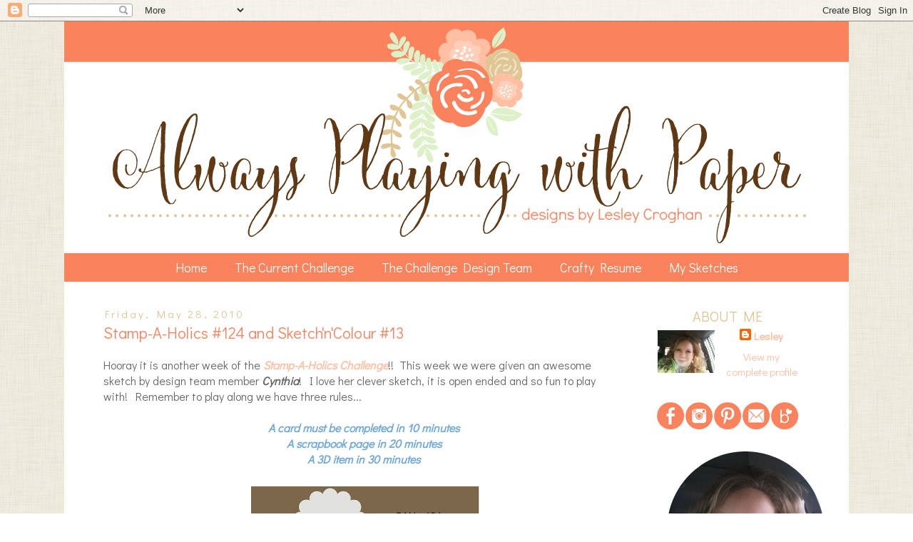

--- FILE ---
content_type: text/html; charset=UTF-8
request_url: http://alwaysplayingwithpaper.blogspot.com/2010/05/stamp-holics-124-and-sketchncolour-13.html
body_size: 50680
content:
<!DOCTYPE html>
<html class='v2' dir='ltr' xmlns='http://www.w3.org/1999/xhtml' xmlns:b='http://www.google.com/2005/gml/b' xmlns:data='http://www.google.com/2005/gml/data' xmlns:expr='http://www.google.com/2005/gml/expr'>
<head>
<link href='https://www.blogger.com/static/v1/widgets/4128112664-css_bundle_v2.css' rel='stylesheet' type='text/css'/>
<link href='http://fonts.googleapis.com/css?family=Didact+Gothic' rel='stylesheet' type='text/css'/>
<meta content='width=1100' name='viewport'/>
<meta content='text/html; charset=UTF-8' http-equiv='Content-Type'/>
<meta content='blogger' name='generator'/>
<link href='http://alwaysplayingwithpaper.blogspot.com/favicon.ico' rel='icon' type='image/x-icon'/>
<link href='http://alwaysplayingwithpaper.blogspot.com/2010/05/stamp-holics-124-and-sketchncolour-13.html' rel='canonical'/>
<link rel="alternate" type="application/atom+xml" title="Always Playing with Paper - Atom" href="http://alwaysplayingwithpaper.blogspot.com/feeds/posts/default" />
<link rel="alternate" type="application/rss+xml" title="Always Playing with Paper - RSS" href="http://alwaysplayingwithpaper.blogspot.com/feeds/posts/default?alt=rss" />
<link rel="service.post" type="application/atom+xml" title="Always Playing with Paper - Atom" href="https://www.blogger.com/feeds/3255590496105951638/posts/default" />

<link rel="alternate" type="application/atom+xml" title="Always Playing with Paper - Atom" href="http://alwaysplayingwithpaper.blogspot.com/feeds/4056869005209418601/comments/default" />
<!--Can't find substitution for tag [blog.ieCssRetrofitLinks]-->
<link href='https://blogger.googleusercontent.com/img/b/R29vZ2xl/AVvXsEjMffP09u_0zYNubnPZBKyPVWQ1TNri2ruePbEoEhQhJXFsufNnfAXHopcJ_JBkxBIOrn7FSmSKwLIwzNFY6DCSsKDaH-e5W9D8bibkOEYrAkiNv5VH7pMYvPstUhCyOl0gTecr5YQD-zA/s320/124.JPG' rel='image_src'/>
<meta content='http://alwaysplayingwithpaper.blogspot.com/2010/05/stamp-holics-124-and-sketchncolour-13.html' property='og:url'/>
<meta content='Stamp-A-Holics #124 and Sketch&#39;n&#39;Colour #13' property='og:title'/>
<meta content='Hooray it is another week of the Stamp-A-Holics Challenge !!  This week we were given an awesome sketch by design team member Cynthia !  I l...' property='og:description'/>
<meta content='https://blogger.googleusercontent.com/img/b/R29vZ2xl/AVvXsEjMffP09u_0zYNubnPZBKyPVWQ1TNri2ruePbEoEhQhJXFsufNnfAXHopcJ_JBkxBIOrn7FSmSKwLIwzNFY6DCSsKDaH-e5W9D8bibkOEYrAkiNv5VH7pMYvPstUhCyOl0gTecr5YQD-zA/w1200-h630-p-k-no-nu/124.JPG' property='og:image'/>
<title>Always Playing with Paper: Stamp-A-Holics #124 and Sketch'n'Colour #13</title>
<style id='page-skin-1' type='text/css'><!--
/*
-----------------------------------------------
Blogger Template Style
Name:     Always Playing With Paper
Designer: Tiffany Kuehl
URL:      www.tiffanykuehldesigns.com
----------------------------------------------- */
/* Variable definitions
====================
<Group description="Post Title Color" selector="h3.post-title">
<Variable name="post.title.link.color" description="Link Color" type="color" default="#ff0000"/>
<Variable name="post.title.hover.color" description="Link Hover Color" type="color" default="#0000ff"/>
<Variable name="post.title.color" description="Color on Post Page" type="color" default="#ff00ff"/>
</Group>
<Variable name="keycolor" description="Main Color" type="color" default="#66bbdd"/>
<Group description="Page Text" selector="body">
<Variable name="body.font" description="Font" type="font"
default="normal normal 12px Arial, Tahoma, Helvetica, FreeSans, sans-serif"/>
<Variable name="body.text.color" description="Text Color" type="color" default="#222222"/>
</Group>
<Group description="Backgrounds" selector=".body-fauxcolumns-outer">
<Variable name="body.background.color" description="Outer Background" type="color" default="#66bbdd"/>
<Variable name="content.background.color" description="Main Background" type="color" default="#ffffff"/>
<Variable name="header.background.color" description="Header Background" type="color" default="transparent"/>
</Group>
<Group description="Links" selector=".main-outer">
<Variable name="link.color" description="Link Color" type="color" default="#2288bb"/>
<Variable name="link.visited.color" description="Visited Color" type="color" default="#888888"/>
<Variable name="link.hover.color" description="Hover Color" type="color" default="#33aaff"/>
</Group>
<Group description="Blog Title" selector=".header h1">
<Variable name="header.font" description="Font" type="font"
default="normal normal 60px Arial, Tahoma, Helvetica, FreeSans, sans-serif"/>
<Variable name="header.text.color" description="Title Color" type="color" default="#3399bb" />
</Group>
<Group description="Blog Description" selector=".header .description">
<Variable name="description.text.color" description="Description Color" type="color"
default="#777777" />
</Group>
<Group description="Tabs Text" selector=".tabs-inner .widget li a">
<Variable name="tabs.font" description="Font" type="font"
default="normal normal 14px Arial, Tahoma, Helvetica, FreeSans, sans-serif"/>
<Variable name="tabs.text.color" description="Text Color" type="color" default="#999999"/>
<Variable name="tabs.selected.text.color" description="Selected Color" type="color" default="#000000"/>
</Group>
<Group description="Tabs Background" selector=".tabs-outer .PageList">
<Variable name="tabs.background.color" description="Background Color" type="color" default="#f5f5f5"/>
<Variable name="tabs.selected.background.color" description="Selected Color" type="color" default="#eeeeee"/>
</Group>
<Group description="Post Title" selector="h3.post-title, .comments h4">
<Variable name="post.title.font" description="Font" type="font"
default="normal normal 22px Arial, Tahoma, Helvetica, FreeSans, sans-serif"/>
</Group>
<Group description="Date Header" selector=".date-header">
<Variable name="date.header.color" description="Text Color" type="color"
default="#666666"/>
<Variable name="date.header.background.color" description="Background Color" type="color"
default="transparent"/>
</Group>
<Group description="Post Footer" selector=".post-footer">
<Variable name="post.footer.text.color" description="Text Color" type="color" default="#666666"/>
<Variable name="post.footer.background.color" description="Background Color" type="color"
default="#f9f9f9"/>
<Variable name="post.footer.border.color" description="Shadow Color" type="color" default="#eeeeee"/>
</Group>
<Group description="Gadgets" selector="h2">
<Variable name="widget.title.font" description="Title Font" type="font"
default="normal bold 11px Arial, Tahoma, Helvetica, FreeSans, sans-serif"/>
<Variable name="widget.title.text.color" description="Title Color" type="color" default="#000000"/>
<Variable name="widget.alternate.text.color" description="Alternate Color" type="color" default="#999999"/>
</Group>
<Group description="Images" selector=".main-inner">
<Variable name="image.background.color" description="Background Color" type="color" default="#ffffff"/>
<Variable name="image.border.color" description="Border Color" type="color" default="#eeeeee"/>
<Variable name="image.text.color" description="Caption Text Color" type="color" default="#666666"/>
</Group>
<Group description="Accents" selector=".content-inner">
<Variable name="body.rule.color" description="Separator Line Color" type="color" default="#eeeeee"/>
<Variable name="tabs.border.color" description="Tabs Border Color" type="color" default="transparent"/>
</Group>
<Variable name="body.background" description="Body Background" type="background"
color="#ffffff" default="$(color) none repeat scroll top left"/>
<Variable name="body.background.override" description="Body Background Override" type="string" default=""/>
<Variable name="body.background.gradient.cap" description="Body Gradient Cap" type="url"
default="url(//www.blogblog.com/1kt/simple/gradients_light.png)"/>
<Variable name="body.background.gradient.tile" description="Body Gradient Tile" type="url"
default="url(//www.blogblog.com/1kt/simple/body_gradient_tile_light.png)"/>
<Variable name="content.background.color.selector" description="Content Background Color Selector" type="string" default=".content-inner"/>
<Variable name="content.padding" description="Content Padding" type="length" default="10px"/>
<Variable name="content.padding.horizontal" description="Content Horizontal Padding" type="length" default="10px"/>
<Variable name="content.shadow.spread" description="Content Shadow Spread" type="length" default="40px"/>
<Variable name="content.shadow.spread.webkit" description="Content Shadow Spread (WebKit)" type="length" default="5px"/>
<Variable name="content.shadow.spread.ie" description="Content Shadow Spread (IE)" type="length" default="10px"/>
<Variable name="main.border.width" description="Main Border Width" type="length" default="0"/>
<Variable name="header.background.gradient" description="Header Gradient" type="url" default="none"/>
<Variable name="header.shadow.offset.left" description="Header Shadow Offset Left" type="length" default="-1px"/>
<Variable name="header.shadow.offset.top" description="Header Shadow Offset Top" type="length" default="-1px"/>
<Variable name="header.shadow.spread" description="Header Shadow Spread" type="length" default="1px"/>
<Variable name="header.padding" description="Header Padding" type="length" default="30px"/>
<Variable name="header.border.size" description="Header Border Size" type="length" default="1px"/>
<Variable name="header.bottom.border.size" description="Header Bottom Border Size" type="length" default="1px"/>
<Variable name="header.border.horizontalsize" description="Header Horizontal Border Size" type="length" default="0"/>
<Variable name="description.text.size" description="Description Text Size" type="string" default="140%"/>
<Variable name="tabs.margin.top" description="Tabs Margin Top" type="length" default="0" />
<Variable name="tabs.margin.side" description="Tabs Side Margin" type="length" default="30px" />
<Variable name="tabs.background.gradient" description="Tabs Background Gradient" type="url"
default="url(//www.blogblog.com/1kt/simple/gradients_light.png)"/>
<Variable name="tabs.border.width" description="Tabs Border Width" type="length" default="1px"/>
<Variable name="tabs.bevel.border.width" description="Tabs Bevel Border Width" type="length" default="1px"/>
<Variable name="date.header.padding" description="Date Header Padding" type="string" default="inherit"/>
<Variable name="date.header.letterspacing" description="Date Header Letter Spacing" type="string" default="inherit"/>
<Variable name="date.header.margin" description="Date Header Margin" type="string" default="inherit"/>
<Variable name="post.margin.bottom" description="Post Bottom Margin" type="length" default="25px"/>
<Variable name="image.border.small.size" description="Image Border Small Size" type="length" default="2px"/>
<Variable name="image.border.large.size" description="Image Border Large Size" type="length" default="5px"/>
<Variable name="page.width.selector" description="Page Width Selector" type="string" default=".region-inner"/>
<Variable name="page.width" description="Page Width" type="string" default="auto"/>
<Variable name="main.section.margin" description="Main Section Margin" type="length" default="15px"/>
<Variable name="main.padding" description="Main Padding" type="length" default="15px"/>
<Variable name="main.padding.top" description="Main Padding Top" type="length" default="30px"/>
<Variable name="main.padding.bottom" description="Main Padding Bottom" type="length" default="30px"/>
<Variable name="paging.background"
color="#ffffff"
description="Background of blog paging area" type="background"
default="transparent none no-repeat scroll top center"/>
<Variable name="footer.bevel" description="Bevel border length of footer" type="length" default="0"/>
<Variable name="mobile.background.overlay" description="Mobile Background Overlay" type="string"
default="transparent none repeat scroll top left"/>
<Variable name="mobile.background.size" description="Mobile Background Size" type="string" default="auto"/>
<Variable name="mobile.button.color" description="Mobile Button Color" type="color" default="#ffffff" />
<Variable name="startSide" description="Side where text starts in blog language" type="automatic" default="left"/>
<Variable name="endSide" description="Side where text ends in blog language" type="automatic" default="right"/>
*/
/* Content
----------------------------------------------- */
body {
font: normal normal 12px 'Trebuchet MS', Trebuchet, Verdana, sans-serif;
color: #666666;
background: #ffffff url(http://1.bp.blogspot.com/-3eDBkcjbuXI/VV4fFOZ8cdI/AAAAAAAAS24/fEn3uTvBb-I/s0/5a.jpg) repeat scroll top left;
padding: 0 0 0 0;
}
html body .region-inner {
min-width: 0;
max-width: 100%;
width: auto;
}
a:link {
text-decoration:none;
color: #ffbfa3;
}
a:visited {
text-decoration:none;
color: #ffbfa4;
}
a:hover {
text-decoration:underline;
color: #fa825c;
}
.body-fauxcolumn-outer .fauxcolumn-inner {
background: transparent none repeat scroll top left;
_background-image: none
}
.body-fauxcolumn-outer .cap-top {
position: absolute;
z-index: 1;
height: 400px;
width: 100%;
background: #ffffff url(http://1.bp.blogspot.com/-3eDBkcjbuXI/VV4fFOZ8cdI/AAAAAAAAS24/fEn3uTvBb-I/s0/5a.jpg) repeat scroll top left;
}
.body-fauxcolumn-outer .cap-top .cap-left {
width: 100%;
background: transparent none repeat-x scroll top left;
_background-image: none;
}
.content-outer {
-moz-box-shadow: 0 0 0 rgba(0, 0, 0, .15);
-webkit-box-shadow: 0 0 0 rgba(0, 0, 0, .15);
-goog-ms-box-shadow: 0 0 0 #333333;
box-shadow: 0 0 0 rgba(0, 0, 0, .15);
margin-bottom: 1px;
}
.content-inner {
padding: 10px 40px;
}
.content-inner {
background-color: #ffffff;
}
/* Header
----------------------------------------------- */
.header-outer {
background: transparent none repeat-x scroll 0 -400px;
_background-image: none;
}
.Header h1 {
font: normal normal 40px 'Trebuchet MS',Trebuchet,Verdana,sans-serif;
color: #000000;
text-shadow: 0 0 0 rgba(0, 0, 0, .2);
}
.Header h1 a {
color: #000000;
}
.Header .description {
font-size: 18px;
color: #000000;
}
.header-inner .Header .titlewrapper {
padding: 22px 0;
}
.header-inner .Header .descriptionwrapper {
padding: 0 0;
}
/* Tabs
----------------------------------------------- */
.tabs-inner .section:first-child {
border-top: 0 solid transparent;
}
.tabs-inner .section:first-child ul {
margin-top: -1px;
border-top: 1px solid transparent;
border-left: 1px solid transparent;
border-right: 1px solid transparent;
}
.tabs-inner .widget ul {
background: #fa825c none repeat-x scroll 0 -800px;
_background-image: none;
border-bottom: 1px solid transparent;
margin-top: 0;
margin-left: -30px;
margin-right: -30px;
}
.tabs-inner .widget li a {
display: inline-block;
padding: .4em 1em;
font: normal normal 12px 'Trebuchet MS', Trebuchet, Verdana, sans-serif;
color: #ffffff;
border-left: 1px solid #transparent;
border-right: 1px solid #transparent;
}
.tabs-inner .widget li:first-child a {
border-left: none;
}
.tabs-inner .widget li.selected a, .tabs-inner .widget li a:hover {
color: #ffffff;
background-color: #fa825c;
text-decoration: none;
}
/* Columns
----------------------------------------------- */
.main-outer {
border-top: 0 solid transparent;
}
.fauxcolumn-left-outer .fauxcolumn-inner {
border-right: 1px solid transparent;
}
.fauxcolumn-right-outer .fauxcolumn-inner {
border-left: 1px solid transparent;
}
/* Headings
----------------------------------------------- */
h2 {
margin: 0 0 1em 0;
font: normal bold 11px 'Trebuchet MS',Trebuchet,Verdana,sans-serif;
color: #e0c593;
}
/* Widgets
----------------------------------------------- */
.widget .zippy {
color: #ddf0c8;
text-shadow: 2px 2px 1px rgba(0, 0, 0, .1);
}
.widget .popular-posts ul {
list-style: none;
}
/* Posts
----------------------------------------------- */
.date-header span {
background-color: transparent;
color: #e0c593;
padding: 0.4em;
letter-spacing: 3px;
margin: inherit;
}
.main-inner {
padding-top: 35px;
padding-bottom: 65px;
}
.main-inner .column-center-inner {
padding: 0 0;
}
.main-inner .column-center-inner .section {
margin: 0 1em;
}
.post {
margin: 0 0 45px 0;
}
h3.post-title, .comments h4 {
font: normal normal 22px 'Trebuchet MS',Trebuchet,Verdana,sans-serif;
margin: .75em 0 0;
}
.post-body {
font-size: 110%;
line-height: 1.4;
position: relative;
}
.post-body img, .post-body .tr-caption-container, .Profile img, .Image img,
.BlogList .item-thumbnail img {
padding: 2px;
background: #ffffff;
border: 0px solid #eeeeee;
}
.post-body img, .post-body .tr-caption-container {
padding: 5px;
}
.post-body .tr-caption-container {
color: #666666;
}
.post-body .tr-caption-container img {
padding: 0;
background: transparent;
border: none;
-moz-box-shadow: 0 0 0 rgba(0, 0, 0, .1);
-webkit-box-shadow: 0 0 0 rgba(0, 0, 0, .1);
box-shadow: 0 0 0 rgba(0, 0, 0, .1);
}
.post-header {
margin: 0 0 1.5em;
line-height: 1.6;
font-size: 90%;
}
.post-footer {
margin: 20px -2px 0;
padding: 5px 10px;
color: #666666;
background-color: transparent;
border-bottom: 1px solid transparent;
line-height: 1.6;
font-size: 90%;
}
#comments .comment-author {
padding-top: 1.5em;
border-top: 1px solid transparent;
background-position: 0 1.5em;
}
#comments .comment-author:first-child {
padding-top: 0;
border-top: none;
}
.avatar-image-container {
margin: .2em 0 0;
}
#comments .avatar-image-container img {
border: 1px solid #eeeeee;
}
/* Comments
----------------------------------------------- */
.comments .comments-content .icon.blog-author {
background-repeat: no-repeat;
background-image: url([data-uri]);
}
.comments .comments-content .loadmore a {
border-top: 1px solid #ddf0c8;
border-bottom: 1px solid #ddf0c8;
}
.comments .comment-thread.inline-thread {
background-color: transparent;
}
.comments .continue {
border-top: 2px solid #ddf0c8;
}
/* Accents
---------------------------------------------- */
.section-columns td.columns-cell {
border-left: 1px solid transparent;
}
.blog-pager {
background: transparent url(//www.blogblog.com/1kt/simple/paging_dot.png) repeat-x scroll top center;
}
.blog-pager-older-link, .home-link,
.blog-pager-newer-link {
background-color: #ffffff;
padding: 5px;
}
.footer-outer {
border-top: 1px dashed #transparent;
}
/* Mobile
----------------------------------------------- */
body.mobile  {
background-size: auto;
}
.mobile .body-fauxcolumn-outer {
background: transparent none repeat scroll top left;
}
.mobile .body-fauxcolumn-outer .cap-top {
background-size: 100% auto;
}
.mobile .content-outer {
-webkit-box-shadow: 0 0 3px rgba(0, 0, 0, .15);
box-shadow: 0 0 3px rgba(0, 0, 0, .15);
}
body.mobile .AdSense {
margin: 0 -0;
}
.mobile .tabs-inner .widget ul {
margin-left: 0;
margin-right: 0;
}
.mobile .post {
margin: 0;
}
.mobile .main-inner .column-center-inner .section {
margin: 0;
}
.mobile .date-header span {
padding: 0.1em 10px;
margin: 0 -10px;
}
.mobile h3.post-title {
margin: 0;
}
.mobile .blog-pager {
background: transparent none no-repeat scroll top center;
}
.mobile .footer-outer {
border-top: none;
}
.mobile .main-inner, .mobile .footer-inner {
background-color: #ffffff;
}
.mobile-index-contents {
color: #666666;
}
.mobile-link-button {
background-color: #ffbfa3;
}
.mobile-link-button a:link, .mobile-link-button a:visited {
color: #ffffff;
}
.mobile .tabs-inner .section:first-child {
border-top: none;
}
.mobile .tabs-inner .PageList .widget-content {
background-color: #fa825c;
color: #ffffff;
border-top: 1px solid transparent;
border-bottom: 1px solid transparent;
}
.mobile .tabs-inner .PageList .widget-content .pagelist-arrow {
border-left: 1px solid transparent;
}
h3.post-title { color:#fa825c; }
h3.post-title a, h3.post-title a:visited { color:#fa825c; }
h3.post-title a:hover { color:#ffbfa4; }
#Header1{
margin-left: -40px;
margin-right: -40px;
margin-top: -10px;
}
.post h3 {
font-family: 'Didact Gothic', sans-serif;
font-size: 22px;
text-align: left;
}
.post-body {
font-family: 'Didact Gothic', sans-serif;
font-size: 16px;
text-align: left;
}
.comments h4 {
font-family: 'Didact Gothic', sans-serif;
font-size: 16px;
text-align: left;
}
.date-header {
font-family: 'Didact Gothic', sans-serif;
font-size: 15px;
font-weight: normal;
text-align: left;
margin-left: -2px;
margin-bottom: -15px;
}
.post-footer{
font-family: 'Didact Gothic', sans-serif;
font-size: 16px;
text-align: left;
margin-left: -10px;
}
.main-outer {
font-family: 'Didact Gothic', sans-serif;
font-size: 15px;
text-align: center;
}
.tabs-inner .widget li a{
font-family: 'Didact Gothic', sans-serif;
font-size: 18px;
}
.sidebar h2 {
font-family: 'Didact Gothic', sans-serif;
font-size: 20px;
font-weight: normal;
margin-bottom: 5px;
text-transform: uppercase;
}
.PageList {text-align:center !important;}
.PageList li {display:inline !important; float:none !important;}
#PageList1{
margin-left: -40px;
margin-right: -40px;
}#PageList1{
margin-top: 15px;
}
--></style>
<style id='template-skin-1' type='text/css'><!--
body {
min-width: 1100px;
}
.content-outer, .content-fauxcolumn-outer, .region-inner {
min-width: 1100px;
max-width: 1100px;
_width: 1100px;
}
.main-inner .columns {
padding-left: 0px;
padding-right: 260px;
}
.main-inner .fauxcolumn-center-outer {
left: 0px;
right: 260px;
/* IE6 does not respect left and right together */
_width: expression(this.parentNode.offsetWidth -
parseInt("0px") -
parseInt("260px") + 'px');
}
.main-inner .fauxcolumn-left-outer {
width: 0px;
}
.main-inner .fauxcolumn-right-outer {
width: 260px;
}
.main-inner .column-left-outer {
width: 0px;
right: 100%;
margin-left: -0px;
}
.main-inner .column-right-outer {
width: 260px;
margin-right: -260px;
}
#layout {
min-width: 0;
}
#layout .content-outer {
min-width: 0;
width: 800px;
}
#layout .region-inner {
min-width: 0;
width: auto;
}
--></style>
<link href='https://www.blogger.com/dyn-css/authorization.css?targetBlogID=3255590496105951638&amp;zx=07890de8-71a8-4f7a-a45e-5170a1878013' media='none' onload='if(media!=&#39;all&#39;)media=&#39;all&#39;' rel='stylesheet'/><noscript><link href='https://www.blogger.com/dyn-css/authorization.css?targetBlogID=3255590496105951638&amp;zx=07890de8-71a8-4f7a-a45e-5170a1878013' rel='stylesheet'/></noscript>
<meta name='google-adsense-platform-account' content='ca-host-pub-1556223355139109'/>
<meta name='google-adsense-platform-domain' content='blogspot.com'/>

</head>
<body class='loading'>
<div class='navbar section' id='navbar'><div class='widget Navbar' data-version='1' id='Navbar1'><script type="text/javascript">
    function setAttributeOnload(object, attribute, val) {
      if(window.addEventListener) {
        window.addEventListener('load',
          function(){ object[attribute] = val; }, false);
      } else {
        window.attachEvent('onload', function(){ object[attribute] = val; });
      }
    }
  </script>
<div id="navbar-iframe-container"></div>
<script type="text/javascript" src="https://apis.google.com/js/platform.js"></script>
<script type="text/javascript">
      gapi.load("gapi.iframes:gapi.iframes.style.bubble", function() {
        if (gapi.iframes && gapi.iframes.getContext) {
          gapi.iframes.getContext().openChild({
              url: 'https://www.blogger.com/navbar/3255590496105951638?po\x3d4056869005209418601\x26origin\x3dhttp://alwaysplayingwithpaper.blogspot.com',
              where: document.getElementById("navbar-iframe-container"),
              id: "navbar-iframe"
          });
        }
      });
    </script><script type="text/javascript">
(function() {
var script = document.createElement('script');
script.type = 'text/javascript';
script.src = '//pagead2.googlesyndication.com/pagead/js/google_top_exp.js';
var head = document.getElementsByTagName('head')[0];
if (head) {
head.appendChild(script);
}})();
</script>
</div></div>
<div class='body-fauxcolumns'>
<div class='fauxcolumn-outer body-fauxcolumn-outer'>
<div class='cap-top'>
<div class='cap-left'></div>
<div class='cap-right'></div>
</div>
<div class='fauxborder-left'>
<div class='fauxborder-right'></div>
<div class='fauxcolumn-inner'>
</div>
</div>
<div class='cap-bottom'>
<div class='cap-left'></div>
<div class='cap-right'></div>
</div>
</div>
</div>
<div class='content'>
<div class='content-fauxcolumns'>
<div class='fauxcolumn-outer content-fauxcolumn-outer'>
<div class='cap-top'>
<div class='cap-left'></div>
<div class='cap-right'></div>
</div>
<div class='fauxborder-left'>
<div class='fauxborder-right'></div>
<div class='fauxcolumn-inner'>
</div>
</div>
<div class='cap-bottom'>
<div class='cap-left'></div>
<div class='cap-right'></div>
</div>
</div>
</div>
<div class='content-outer'>
<div class='content-cap-top cap-top'>
<div class='cap-left'></div>
<div class='cap-right'></div>
</div>
<div class='fauxborder-left content-fauxborder-left'>
<div class='fauxborder-right content-fauxborder-right'></div>
<div class='content-inner'>
<header>
<div class='header-outer'>
<div class='header-cap-top cap-top'>
<div class='cap-left'></div>
<div class='cap-right'></div>
</div>
<div class='fauxborder-left header-fauxborder-left'>
<div class='fauxborder-right header-fauxborder-right'></div>
<div class='region-inner header-inner'>
<div class='header section' id='header'><div class='widget Header' data-version='1' id='Header1'>
<div id='header-inner'>
<a href='http://alwaysplayingwithpaper.blogspot.com/' style='display: block'>
<img alt='Always Playing with Paper' height='311px; ' id='Header1_headerimg' src='https://blogger.googleusercontent.com/img/b/R29vZ2xl/AVvXsEi129cIcVji1JnS2AmnSXVPrmk2hyphenhyphenVYCLk5KnYPOrivCjscucEH8DdOBT6MWMTNQElD39ighTw7GzI9zTGTZO9Sfa-s7PmVoe179Lt8LmKO20_3oFEHPRugnWw8J_tmZl4H3H5Jk9rkAFo/s1600/Lesley%2527s-Header.png' style='display: block' width='1100px; '/>
</a>
</div>
</div></div>
</div>
</div>
<div class='header-cap-bottom cap-bottom'>
<div class='cap-left'></div>
<div class='cap-right'></div>
</div>
</div>
</header>
<div class='tabs-outer'>
<div class='tabs-cap-top cap-top'>
<div class='cap-left'></div>
<div class='cap-right'></div>
</div>
<div class='fauxborder-left tabs-fauxborder-left'>
<div class='fauxborder-right tabs-fauxborder-right'></div>
<div class='region-inner tabs-inner'>
<div class='tabs section' id='crosscol'><div class='widget PageList' data-version='1' id='PageList1'>
<h2>Pages</h2>
<div class='widget-content'>
<ul>
<li>
<a href='http://alwaysplayingwithpaper.blogspot.com/'>Home</a>
</li>
<li>
<a href='http://alwaysplayingwithpaper.blogspot.com/p/the-current-challenge.html'>The Current Challenge</a>
</li>
<li>
<a href='http://alwaysplayingwithpaper.blogspot.com/p/the-challenge-design-team.html'>The Challenge Design Team</a>
</li>
<li>
<a href='http://alwaysplayingwithpaper.blogspot.com/p/design-teams.html'>Crafty Resume</a>
</li>
<li>
<a href='http://alwaysplayingwithpaper.blogspot.com/p/past-merry-monday-sketches.html'>My Sketches</a>
</li>
</ul>
<div class='clear'></div>
</div>
</div></div>
<div class='tabs no-items section' id='crosscol-overflow'></div>
</div>
</div>
<div class='tabs-cap-bottom cap-bottom'>
<div class='cap-left'></div>
<div class='cap-right'></div>
</div>
</div>
<div class='main-outer'>
<div class='main-cap-top cap-top'>
<div class='cap-left'></div>
<div class='cap-right'></div>
</div>
<div class='fauxborder-left main-fauxborder-left'>
<div class='fauxborder-right main-fauxborder-right'></div>
<div class='region-inner main-inner'>
<div class='columns fauxcolumns'>
<div class='fauxcolumn-outer fauxcolumn-center-outer'>
<div class='cap-top'>
<div class='cap-left'></div>
<div class='cap-right'></div>
</div>
<div class='fauxborder-left'>
<div class='fauxborder-right'></div>
<div class='fauxcolumn-inner'>
</div>
</div>
<div class='cap-bottom'>
<div class='cap-left'></div>
<div class='cap-right'></div>
</div>
</div>
<div class='fauxcolumn-outer fauxcolumn-left-outer'>
<div class='cap-top'>
<div class='cap-left'></div>
<div class='cap-right'></div>
</div>
<div class='fauxborder-left'>
<div class='fauxborder-right'></div>
<div class='fauxcolumn-inner'>
</div>
</div>
<div class='cap-bottom'>
<div class='cap-left'></div>
<div class='cap-right'></div>
</div>
</div>
<div class='fauxcolumn-outer fauxcolumn-right-outer'>
<div class='cap-top'>
<div class='cap-left'></div>
<div class='cap-right'></div>
</div>
<div class='fauxborder-left'>
<div class='fauxborder-right'></div>
<div class='fauxcolumn-inner'>
</div>
</div>
<div class='cap-bottom'>
<div class='cap-left'></div>
<div class='cap-right'></div>
</div>
</div>
<!-- corrects IE6 width calculation -->
<div class='columns-inner'>
<div class='column-center-outer'>
<div class='column-center-inner'>
<div class='main section' id='main'><div class='widget Blog' data-version='1' id='Blog1'>
<div class='blog-posts hfeed'>

          <div class="date-outer">
        
<h2 class='date-header'><span>Friday, May 28, 2010</span></h2>

          <div class="date-posts">
        
<div class='post-outer'>
<div class='post hentry' itemprop='blogPost' itemscope='itemscope' itemtype='http://schema.org/BlogPosting'>
<meta content='https://blogger.googleusercontent.com/img/b/R29vZ2xl/AVvXsEjMffP09u_0zYNubnPZBKyPVWQ1TNri2ruePbEoEhQhJXFsufNnfAXHopcJ_JBkxBIOrn7FSmSKwLIwzNFY6DCSsKDaH-e5W9D8bibkOEYrAkiNv5VH7pMYvPstUhCyOl0gTecr5YQD-zA/s320/124.JPG' itemprop='image_url'/>
<meta content='3255590496105951638' itemprop='blogId'/>
<meta content='4056869005209418601' itemprop='postId'/>
<a name='4056869005209418601'></a>
<h3 class='post-title entry-title' itemprop='name'>
Stamp-A-Holics #124 and Sketch'n'Colour #13
</h3>
<div class='post-header'>
<div class='post-header-line-1'></div>
</div>
<div class='post-body entry-content' id='post-body-4056869005209418601' itemprop='description articleBody'>
<div class="separator" style="clear: both; text-align: left;">Hooray it is another week of the <strong><em><span style="color: red;"><a href="http://mirrorimage.typepad.com/caroleannes-1st-blog/2010/05/presto-dsp-full-of-life-for-the-stampaholics-10-min-challenge.html">Stamp-A-Holics Challenge</a></span></em></strong>!!&nbsp; This week we were given an awesome sketch by design team member <strong><em>Cynthia</em></strong>!&nbsp; I love her clever sketch, it is open ended and so fun to play with!&nbsp; Remember to play along we have three rules...</div><div class="separator" style="clear: both; text-align: left;"><br />
</div><div class="separator" style="clear: both; text-align: center;"><em><span style="color: #6fa8dc;"><strong>A&nbsp;card must be completed in 10 minutes</strong></span></em></div><div class="separator" style="clear: both; text-align: center;"><em><span style="color: #6fa8dc;"><strong>A scrapbook page in 20 minutes</strong></span></em></div><div class="separator" style="clear: both; text-align: center;"><em><span style="color: #6fa8dc;"><strong>A&nbsp;3D item in 30 minutes</strong></span></em></div><div class="separator" style="clear: both; text-align: center;"><br />
</div><div class="separator" style="clear: both; text-align: center;"><strong><em><span style="color: #6fa8dc;"></span></em></strong>&nbsp;<a href="https://blogger.googleusercontent.com/img/b/R29vZ2xl/AVvXsEjMffP09u_0zYNubnPZBKyPVWQ1TNri2ruePbEoEhQhJXFsufNnfAXHopcJ_JBkxBIOrn7FSmSKwLIwzNFY6DCSsKDaH-e5W9D8bibkOEYrAkiNv5VH7pMYvPstUhCyOl0gTecr5YQD-zA/s1600/124.JPG" imageanchor="1" style="margin-left: 1em; margin-right: 1em;"><img border="0" gu="true" src="https://blogger.googleusercontent.com/img/b/R29vZ2xl/AVvXsEjMffP09u_0zYNubnPZBKyPVWQ1TNri2ruePbEoEhQhJXFsufNnfAXHopcJ_JBkxBIOrn7FSmSKwLIwzNFY6DCSsKDaH-e5W9D8bibkOEYrAkiNv5VH7pMYvPstUhCyOl0gTecr5YQD-zA/s320/124.JPG" /></a></div><div class="separator" style="clear: both; text-align: left;"></div><div align="center" class="separator" style="clear: both; text-align: left;">As soon as I saw the sketch, I knew that I had to use my new "Punched Posies" set from the Mini Summer Catalogue, it is the Hostess Level 2 set!&nbsp; I also found a new challenge blog called <a href="http://sketchncolor.blogspot.com/2010/05/sketchncolor-challenge-13.html">"Sketch'n'Colour"</a> and was intrigued by their great colour challenge this week!&nbsp; So I decided to make a card!</div><div class="separator" style="clear: both; text-align: center;"><a href="https://blogger.googleusercontent.com/img/b/R29vZ2xl/AVvXsEjddmje813go4IbnqVr5-1BUQu3ZjhmoSaDKgu99tu5YveLq4whYWcwsTo8YT413Up4pr9CbR2ehm314Vq_XLKlDuX3vIUab80R3Pm-WrUmlNd4BFr__0kCowAd8Vo7G0HpSPC-5z2VnKM/s1600/SCChallenge0013.gif" imageanchor="1" style="margin-left: 1em; margin-right: 1em;"><img border="0" gu="true" height="195" src="https://blogger.googleusercontent.com/img/b/R29vZ2xl/AVvXsEjddmje813go4IbnqVr5-1BUQu3ZjhmoSaDKgu99tu5YveLq4whYWcwsTo8YT413Up4pr9CbR2ehm314Vq_XLKlDuX3vIUab80R3Pm-WrUmlNd4BFr__0kCowAd8Vo7G0HpSPC-5z2VnKM/s400/SCChallenge0013.gif" width="400" /></a></div><div class="separator" style="clear: both; text-align: left;">Mr. Snappy, our phone and my watch dog for time, is all set at 7:05pm!&nbsp; Mr. Snappy had to be convinced to play this week as I beat him last week...needless to say, it was difficult to get him to play!</div><div class="separator" style="border-bottom: medium none; border-left: medium none; border-right: medium none; border-top: medium none; clear: both; text-align: center;"><a href="https://blogger.googleusercontent.com/img/b/R29vZ2xl/AVvXsEjUqgd92R2wlIdi8Hgy_hYsCvOZ7sSs3pdEnbRU5ZOwbkG4Ko4nzmlC0XiqMeL-uV3PjRuSLh91Y4Eg4Fh6enrz_aIOqunDQfS8crOt3MG8N5K5zF36qxfbbW1aff5EaV8Zrgl3r67xKnA/s1600/IMG_0643.JPG" imageanchor="1" style="margin-left: 1em; margin-right: 1em;"><img border="0" gu="true" height="300" src="https://blogger.googleusercontent.com/img/b/R29vZ2xl/AVvXsEjUqgd92R2wlIdi8Hgy_hYsCvOZ7sSs3pdEnbRU5ZOwbkG4Ko4nzmlC0XiqMeL-uV3PjRuSLh91Y4Eg4Fh6enrz_aIOqunDQfS8crOt3MG8N5K5zF36qxfbbW1aff5EaV8Zrgl3r67xKnA/s400/IMG_0643.JPG" width="400" /></a></div><div class="separator" style="border-bottom: medium none; border-left: medium none; border-right: medium none; border-top: medium none; clear: both; text-align: left;">I wanted to make a CAS (Clean and Simple) card! I cut all of my paper and had my inks ready to go, that took about 2 minutes!&nbsp; Or so I thought!&nbsp; My paper dimensions are: Pale Plum (A2 Size), Elegant Eggplant (3.75" x 5") and White (3.5" x 4.75").&nbsp; Really simple!</div><div class="separator" style="border-bottom: medium none; border-left: medium none; border-right: medium none; border-top: medium none; clear: both; text-align: center;"><a href="https://blogger.googleusercontent.com/img/b/R29vZ2xl/AVvXsEhZCwEy-XUrnsTz8uDjw3CYxpR6IbvuRSbvlX_oSAATkjmedyXWuirby5H-r6VjTe1dzw0jFF_S8sLYNewGatZqsLbGuOoD_aHOpDb3NbSsn0rRw78TfGffuNrImk8tByMZ6U9wQ0GzVlM/s1600/IMG_0647.JPG" imageanchor="1" style="margin-left: 1em; margin-right: 1em;"><img border="0" gu="true" height="300" src="https://blogger.googleusercontent.com/img/b/R29vZ2xl/AVvXsEhZCwEy-XUrnsTz8uDjw3CYxpR6IbvuRSbvlX_oSAATkjmedyXWuirby5H-r6VjTe1dzw0jFF_S8sLYNewGatZqsLbGuOoD_aHOpDb3NbSsn0rRw78TfGffuNrImk8tByMZ6U9wQ0GzVlM/s400/IMG_0647.JPG" width="400" /></a></div><div class="separator" style="border-bottom: medium none; border-left: medium none; border-right: medium none; border-top: medium none; clear: both; text-align: left;">And here is the finished product!&nbsp; It took me a few stamping tries to get the flowers and the sentiment right where I wanted them!</div><div class="separator" style="border-bottom: medium none; border-left: medium none; border-right: medium none; border-top: medium none; clear: both; text-align: center;"><a href="https://blogger.googleusercontent.com/img/b/R29vZ2xl/AVvXsEiYIVvSxroBmS1m0Lugn0qoUqgYEh8twESzPqGuzPYcAeiYi-nkytwRjzX_9E4H8qbVLQtelCsHHn3C3HG2SFuXSM1dIAsjBbojDDfD00vInw4khH17kNR_C1Ao3QaKSXOLoqvBUTw2nFc/s1600/IMG_0657.JPG" imageanchor="1" style="margin-left: 1em; margin-right: 1em;"><img border="0" gu="true" height="300" src="https://blogger.googleusercontent.com/img/b/R29vZ2xl/AVvXsEiYIVvSxroBmS1m0Lugn0qoUqgYEh8twESzPqGuzPYcAeiYi-nkytwRjzX_9E4H8qbVLQtelCsHHn3C3HG2SFuXSM1dIAsjBbojDDfD00vInw4khH17kNR_C1Ao3QaKSXOLoqvBUTw2nFc/s400/IMG_0657.JPG" width="400" /></a></div><div class="separator" style="border-bottom: medium none; border-left: medium none; border-right: medium none; border-top: medium none; clear: both; text-align: left;">But I am happy with the result...it was so out of my comfort zone to stamp the sentiment "askew" like this and directly onto the card front!</div><div class="separator" style="border-bottom: medium none; border-left: medium none; border-right: medium none; border-top: medium none; clear: both; text-align: center;"><a href="https://blogger.googleusercontent.com/img/b/R29vZ2xl/AVvXsEiKrYkBdUCPkXi0KdhtVmup6vaPYcf9-_PwHTIGnSD1o3jmIn66gmwBs-7attCO2mhEWKU360KzC1JP70qOZlUnNe5mZvy-e9HOylNXE3qm4FCcJMqMHdH1QUYN3FIOBP8REcXs5_OGKSs/s1600/IMG_0660.JPG" imageanchor="1" style="margin-left: 1em; margin-right: 1em;"><img border="0" gu="true" height="300" src="https://blogger.googleusercontent.com/img/b/R29vZ2xl/AVvXsEiKrYkBdUCPkXi0KdhtVmup6vaPYcf9-_PwHTIGnSD1o3jmIn66gmwBs-7attCO2mhEWKU360KzC1JP70qOZlUnNe5mZvy-e9HOylNXE3qm4FCcJMqMHdH1QUYN3FIOBP8REcXs5_OGKSs/s400/IMG_0660.JPG" width="400" /></a></div><div class="separator" style="border-bottom: medium none; border-left: medium none; border-right: medium none; border-top: medium none; clear: both; text-align: center;">And here is Mr. Snappy looking SMUG!&nbsp; I took 29 minutes to make this card! In my defense, I did have a quick phone call!!!&nbsp; LOL!&nbsp; </div><div class="separator" style="border-bottom: medium none; border-left: medium none; border-right: medium none; border-top: medium none; clear: both; text-align: center;"><a href="https://blogger.googleusercontent.com/img/b/R29vZ2xl/AVvXsEjRKhpz0IqpgOpk2DJfQFzy5zqfymJjWbHnpvBMVYTwA5f2xcq70dVAU-GAO3gxqFpxt6LpmYqgjQOH1GIahOugiJY6C3IGTiOvoyHkT67R9DpnUy47Atqs_61vOJE5cRfdShALQFJzeZM/s1600/IMG_0648.JPG" imageanchor="1" style="margin-left: 1em; margin-right: 1em;"><img border="0" gu="true" height="300" src="https://blogger.googleusercontent.com/img/b/R29vZ2xl/AVvXsEjRKhpz0IqpgOpk2DJfQFzy5zqfymJjWbHnpvBMVYTwA5f2xcq70dVAU-GAO3gxqFpxt6LpmYqgjQOH1GIahOugiJY6C3IGTiOvoyHkT67R9DpnUy47Atqs_61vOJE5cRfdShALQFJzeZM/s400/IMG_0648.JPG" width="400" /></a></div><div class="separator" style="border-bottom: medium none; border-left: medium none; border-right: medium none; border-top: medium none; clear: both; text-align: left;">Thanks for stopping by! It is now YOUR turn to play along.&nbsp; Please visit <a href="http://mirrorimage.typepad.com/caroleannes-1st-blog/2010/05/presto-dsp-full-of-life-for-the-stampaholics-10-min-challenge.html">Carole'Anne's blog </a>to link up your creation and be sure to visit the other DT member's projects!</div><div class="separator" style="border-bottom: medium none; border-left: medium none; border-right: medium none; border-top: medium none; clear: both; text-align: left;"><br />
</div><div class="separator" style="border-bottom: medium none; border-left: medium none; border-right: medium none; border-top: medium none; clear: both; text-align: left;"><strong>Supplies:</strong></div><div class="separator" style="border-bottom: medium none; border-left: medium none; border-right: medium none; border-top: medium none; clear: both; text-align: left;"><strong>Stamps:</strong> Punches Posies, Charming, Favourite Thoughts</div><div class="separator" style="border-bottom: medium none; border-left: medium none; border-right: medium none; border-top: medium none; clear: both; text-align: left;"><strong>Paper:</strong> Whisper White, Pale Plum, Elegant Eggplant</div><div class="separator" style="border-bottom: medium none; border-left: medium none; border-right: medium none; border-top: medium none; clear: both; text-align: left;"><strong>Ink:</strong> So Saffron, Old Olive, Basic Black, Pale Plum, Elegant Eggplant</div><div class="separator" style="border-bottom: medium none; border-left: medium none; border-right: medium none; border-top: medium none; clear: both; text-align: left;"><strong>Extras:</strong> Clear Blocks A, C, E, H</div><div class="separator" style="border-bottom: medium none; border-left: medium none; border-right: medium none; border-top: medium none; clear: both; text-align: left;"><strong>Supplies:</strong> Elegant Eggplant 1/4" Grosgrain Ribbon</div>
<div style='clear: both;'></div>
</div>
<div class='post-footer'>
<div class='post-footer-line post-footer-line-1'><span class='post-author vcard'>
Posted by
<span class='fn' itemprop='author' itemscope='itemscope' itemtype='http://schema.org/Person'>
<meta content='https://www.blogger.com/profile/07413397105706988337' itemprop='url'/>
<a class='g-profile' href='https://www.blogger.com/profile/07413397105706988337' rel='author' title='author profile'>
<span itemprop='name'>Lesley </span>
</a>
</span>
</span>
<span class='post-timestamp'>
at
<meta content='http://alwaysplayingwithpaper.blogspot.com/2010/05/stamp-holics-124-and-sketchncolour-13.html' itemprop='url'/>
<a class='timestamp-link' href='http://alwaysplayingwithpaper.blogspot.com/2010/05/stamp-holics-124-and-sketchncolour-13.html' rel='bookmark' title='permanent link'><abbr class='published' itemprop='datePublished' title='2010-05-28T09:36:00-04:00'>9:36&#8239;AM</abbr></a>
</span>
<span class='post-comment-link'>
</span>
<span class='post-icons'>
<span class='item-action'>
<a href='https://www.blogger.com/email-post/3255590496105951638/4056869005209418601' title='Email Post'>
<img alt='' class='icon-action' height='13' src='http://img1.blogblog.com/img/icon18_email.gif' width='18'/>
</a>
</span>
<span class='item-control blog-admin pid-752002546'>
<a href='https://www.blogger.com/post-edit.g?blogID=3255590496105951638&postID=4056869005209418601&from=pencil' title='Edit Post'>
<img alt='' class='icon-action' height='18' src='https://resources.blogblog.com/img/icon18_edit_allbkg.gif' width='18'/>
</a>
</span>
</span>
<div class='post-share-buttons goog-inline-block'>
<a class='goog-inline-block share-button sb-email' href='https://www.blogger.com/share-post.g?blogID=3255590496105951638&postID=4056869005209418601&target=email' target='_blank' title='Email This'><span class='share-button-link-text'>Email This</span></a><a class='goog-inline-block share-button sb-blog' href='https://www.blogger.com/share-post.g?blogID=3255590496105951638&postID=4056869005209418601&target=blog' onclick='window.open(this.href, "_blank", "height=270,width=475"); return false;' target='_blank' title='BlogThis!'><span class='share-button-link-text'>BlogThis!</span></a><a class='goog-inline-block share-button sb-twitter' href='https://www.blogger.com/share-post.g?blogID=3255590496105951638&postID=4056869005209418601&target=twitter' target='_blank' title='Share to X'><span class='share-button-link-text'>Share to X</span></a><a class='goog-inline-block share-button sb-facebook' href='https://www.blogger.com/share-post.g?blogID=3255590496105951638&postID=4056869005209418601&target=facebook' onclick='window.open(this.href, "_blank", "height=430,width=640"); return false;' target='_blank' title='Share to Facebook'><span class='share-button-link-text'>Share to Facebook</span></a><a class='goog-inline-block share-button sb-pinterest' href='https://www.blogger.com/share-post.g?blogID=3255590496105951638&postID=4056869005209418601&target=pinterest' target='_blank' title='Share to Pinterest'><span class='share-button-link-text'>Share to Pinterest</span></a>
</div>
</div>
<div class='post-footer-line post-footer-line-2'><span class='post-labels'>
Labels:
<a href='http://alwaysplayingwithpaper.blogspot.com/search/label/10%20Minutes%20or%20Less%20Design%20Team' rel='tag'>10 Minutes or Less Design Team</a>,
<a href='http://alwaysplayingwithpaper.blogspot.com/search/label/Charming' rel='tag'>Charming</a>,
<a href='http://alwaysplayingwithpaper.blogspot.com/search/label/Favourite%20Thoughts' rel='tag'>Favourite Thoughts</a>,
<a href='http://alwaysplayingwithpaper.blogspot.com/search/label/Punched%20Posies' rel='tag'>Punched Posies</a>,
<a href='http://alwaysplayingwithpaper.blogspot.com/search/label/Sketch%27n%27Colour' rel='tag'>Sketch&#39;n&#39;Colour</a>
</span>
</div>
<div class='post-footer-line post-footer-line-3'><span class='post-location'>
</span>
</div>
</div>
</div>
<div class='comments' id='comments'>
<a name='comments'></a>
<h4>12 comments:</h4>
<div class='comments-content'>
<script async='async' src='' type='text/javascript'></script>
<script type='text/javascript'>
    (function() {
      var items = null;
      var msgs = null;
      var config = {};

// <![CDATA[
      var cursor = null;
      if (items && items.length > 0) {
        cursor = parseInt(items[items.length - 1].timestamp) + 1;
      }

      var bodyFromEntry = function(entry) {
        var text = (entry &&
                    ((entry.content && entry.content.$t) ||
                     (entry.summary && entry.summary.$t))) ||
            '';
        if (entry && entry.gd$extendedProperty) {
          for (var k in entry.gd$extendedProperty) {
            if (entry.gd$extendedProperty[k].name == 'blogger.contentRemoved') {
              return '<span class="deleted-comment">' + text + '</span>';
            }
          }
        }
        return text;
      }

      var parse = function(data) {
        cursor = null;
        var comments = [];
        if (data && data.feed && data.feed.entry) {
          for (var i = 0, entry; entry = data.feed.entry[i]; i++) {
            var comment = {};
            // comment ID, parsed out of the original id format
            var id = /blog-(\d+).post-(\d+)/.exec(entry.id.$t);
            comment.id = id ? id[2] : null;
            comment.body = bodyFromEntry(entry);
            comment.timestamp = Date.parse(entry.published.$t) + '';
            if (entry.author && entry.author.constructor === Array) {
              var auth = entry.author[0];
              if (auth) {
                comment.author = {
                  name: (auth.name ? auth.name.$t : undefined),
                  profileUrl: (auth.uri ? auth.uri.$t : undefined),
                  avatarUrl: (auth.gd$image ? auth.gd$image.src : undefined)
                };
              }
            }
            if (entry.link) {
              if (entry.link[2]) {
                comment.link = comment.permalink = entry.link[2].href;
              }
              if (entry.link[3]) {
                var pid = /.*comments\/default\/(\d+)\?.*/.exec(entry.link[3].href);
                if (pid && pid[1]) {
                  comment.parentId = pid[1];
                }
              }
            }
            comment.deleteclass = 'item-control blog-admin';
            if (entry.gd$extendedProperty) {
              for (var k in entry.gd$extendedProperty) {
                if (entry.gd$extendedProperty[k].name == 'blogger.itemClass') {
                  comment.deleteclass += ' ' + entry.gd$extendedProperty[k].value;
                } else if (entry.gd$extendedProperty[k].name == 'blogger.displayTime') {
                  comment.displayTime = entry.gd$extendedProperty[k].value;
                }
              }
            }
            comments.push(comment);
          }
        }
        return comments;
      };

      var paginator = function(callback) {
        if (hasMore()) {
          var url = config.feed + '?alt=json&v=2&orderby=published&reverse=false&max-results=50';
          if (cursor) {
            url += '&published-min=' + new Date(cursor).toISOString();
          }
          window.bloggercomments = function(data) {
            var parsed = parse(data);
            cursor = parsed.length < 50 ? null
                : parseInt(parsed[parsed.length - 1].timestamp) + 1
            callback(parsed);
            window.bloggercomments = null;
          }
          url += '&callback=bloggercomments';
          var script = document.createElement('script');
          script.type = 'text/javascript';
          script.src = url;
          document.getElementsByTagName('head')[0].appendChild(script);
        }
      };
      var hasMore = function() {
        return !!cursor;
      };
      var getMeta = function(key, comment) {
        if ('iswriter' == key) {
          var matches = !!comment.author
              && comment.author.name == config.authorName
              && comment.author.profileUrl == config.authorUrl;
          return matches ? 'true' : '';
        } else if ('deletelink' == key) {
          return config.baseUri + '/comment/delete/'
               + config.blogId + '/' + comment.id;
        } else if ('deleteclass' == key) {
          return comment.deleteclass;
        }
        return '';
      };

      var replybox = null;
      var replyUrlParts = null;
      var replyParent = undefined;

      var onReply = function(commentId, domId) {
        if (replybox == null) {
          // lazily cache replybox, and adjust to suit this style:
          replybox = document.getElementById('comment-editor');
          if (replybox != null) {
            replybox.height = '250px';
            replybox.style.display = 'block';
            replyUrlParts = replybox.src.split('#');
          }
        }
        if (replybox && (commentId !== replyParent)) {
          replybox.src = '';
          document.getElementById(domId).insertBefore(replybox, null);
          replybox.src = replyUrlParts[0]
              + (commentId ? '&parentID=' + commentId : '')
              + '#' + replyUrlParts[1];
          replyParent = commentId;
        }
      };

      var hash = (window.location.hash || '#').substring(1);
      var startThread, targetComment;
      if (/^comment-form_/.test(hash)) {
        startThread = hash.substring('comment-form_'.length);
      } else if (/^c[0-9]+$/.test(hash)) {
        targetComment = hash.substring(1);
      }

      // Configure commenting API:
      var configJso = {
        'maxDepth': config.maxThreadDepth
      };
      var provider = {
        'id': config.postId,
        'data': items,
        'loadNext': paginator,
        'hasMore': hasMore,
        'getMeta': getMeta,
        'onReply': onReply,
        'rendered': true,
        'initComment': targetComment,
        'initReplyThread': startThread,
        'config': configJso,
        'messages': msgs
      };

      var render = function() {
        if (window.goog && window.goog.comments) {
          var holder = document.getElementById('comment-holder');
          window.goog.comments.render(holder, provider);
        }
      };

      // render now, or queue to render when library loads:
      if (window.goog && window.goog.comments) {
        render();
      } else {
        window.goog = window.goog || {};
        window.goog.comments = window.goog.comments || {};
        window.goog.comments.loadQueue = window.goog.comments.loadQueue || [];
        window.goog.comments.loadQueue.push(render);
      }
    })();
// ]]>
  </script>
<div id='comment-holder'>
<div class="comment-thread toplevel-thread"><ol id="top-ra"><li class="comment" id="c8103327387057700953"><div class="avatar-image-container"><img src="//blogger.googleusercontent.com/img/b/R29vZ2xl/AVvXsEgzFO9Ps3G7zfC7uKl6xz2C-3ejzonY3E_7eBE5MrvwBjrTh9C3YL1Dxlnpz26x1Q97ce4eCDQQ_y2jfs0DI9W3dTuYQN7Y8I1o6tH5hrGDIIx3HqQtf5laibVBMqvOqw/s45-c/IMG_0276.JPG" alt=""/></div><div class="comment-block"><div class="comment-header"><cite class="user"><a href="https://www.blogger.com/profile/08436715166851842777" rel="nofollow">stampingmadly</a></cite><span class="icon user "></span><span class="datetime secondary-text"><a rel="nofollow" href="http://alwaysplayingwithpaper.blogspot.com/2010/05/stamp-holics-124-and-sketchncolour-13.html?showComment=1275054693789#c8103327387057700953">May 28, 2010 at 9:51&#8239;AM</a></span></div><p class="comment-content">Great card, Lesley.  Isn&#39;t it amazing how little we get done in 10 minutes sometimes?!</p><span class="comment-actions secondary-text"><a class="comment-reply" target="_self" data-comment-id="8103327387057700953">Reply</a><span class="item-control blog-admin blog-admin pid-768814177"><a target="_self" href="https://www.blogger.com/comment/delete/3255590496105951638/8103327387057700953">Delete</a></span></span></div><div class="comment-replies"><div id="c8103327387057700953-rt" class="comment-thread inline-thread hidden"><span class="thread-toggle thread-expanded"><span class="thread-arrow"></span><span class="thread-count"><a target="_self">Replies</a></span></span><ol id="c8103327387057700953-ra" class="thread-chrome thread-expanded"><div></div><div id="c8103327387057700953-continue" class="continue"><a class="comment-reply" target="_self" data-comment-id="8103327387057700953">Reply</a></div></ol></div></div><div class="comment-replybox-single" id="c8103327387057700953-ce"></div></li><li class="comment" id="c1817090403425575811"><div class="avatar-image-container"><img src="//www.blogger.com/img/blogger_logo_round_35.png" alt=""/></div><div class="comment-block"><div class="comment-header"><cite class="user"><a href="https://www.blogger.com/profile/01937618761337568050" rel="nofollow">Cynthia Stevenson</a></cite><span class="icon user "></span><span class="datetime secondary-text"><a rel="nofollow" href="http://alwaysplayingwithpaper.blogspot.com/2010/05/stamp-holics-124-and-sketchncolour-13.html?showComment=1275057146792#c1817090403425575811">May 28, 2010 at 10:32&#8239;AM</a></span></div><p class="comment-content">I love your interpretation of the sketch.  This is a lovely card and I love the sentiment you chose.  <br>Cynthia</p><span class="comment-actions secondary-text"><a class="comment-reply" target="_self" data-comment-id="1817090403425575811">Reply</a><span class="item-control blog-admin blog-admin pid-1380928101"><a target="_self" href="https://www.blogger.com/comment/delete/3255590496105951638/1817090403425575811">Delete</a></span></span></div><div class="comment-replies"><div id="c1817090403425575811-rt" class="comment-thread inline-thread hidden"><span class="thread-toggle thread-expanded"><span class="thread-arrow"></span><span class="thread-count"><a target="_self">Replies</a></span></span><ol id="c1817090403425575811-ra" class="thread-chrome thread-expanded"><div></div><div id="c1817090403425575811-continue" class="continue"><a class="comment-reply" target="_self" data-comment-id="1817090403425575811">Reply</a></div></ol></div></div><div class="comment-replybox-single" id="c1817090403425575811-ce"></div></li><li class="comment" id="c8757358991851918714"><div class="avatar-image-container"><img src="//blogger.googleusercontent.com/img/b/R29vZ2xl/AVvXsEhHOm_H_qzl8FUdyV2rXpLWxVOx2NQguvXgfMUWeaxKal27W8kLz2UY8MR5i3tgD7P4bvjsAnTFAvjFHI5P0cVKVAeMN488539rY-J5VJ5puIexzpiol8DyElOAE3Anjs0/s45-c/11659560_932407603449258_3950725074500288005_n+%282%29.jpg" alt=""/></div><div class="comment-block"><div class="comment-header"><cite class="user"><a href="https://www.blogger.com/profile/16009343594866047764" rel="nofollow">Crystal</a></cite><span class="icon user "></span><span class="datetime secondary-text"><a rel="nofollow" href="http://alwaysplayingwithpaper.blogspot.com/2010/05/stamp-holics-124-and-sketchncolour-13.html?showComment=1275082961823#c8757358991851918714">May 28, 2010 at 5:42&#8239;PM</a></span></div><p class="comment-content">This is beautiful Lesley!!! Fabulous job with these colors!!!</p><span class="comment-actions secondary-text"><a class="comment-reply" target="_self" data-comment-id="8757358991851918714">Reply</a><span class="item-control blog-admin blog-admin pid-2001186107"><a target="_self" href="https://www.blogger.com/comment/delete/3255590496105951638/8757358991851918714">Delete</a></span></span></div><div class="comment-replies"><div id="c8757358991851918714-rt" class="comment-thread inline-thread hidden"><span class="thread-toggle thread-expanded"><span class="thread-arrow"></span><span class="thread-count"><a target="_self">Replies</a></span></span><ol id="c8757358991851918714-ra" class="thread-chrome thread-expanded"><div></div><div id="c8757358991851918714-continue" class="continue"><a class="comment-reply" target="_self" data-comment-id="8757358991851918714">Reply</a></div></ol></div></div><div class="comment-replybox-single" id="c8757358991851918714-ce"></div></li><li class="comment" id="c1999962920984428711"><div class="avatar-image-container"><img src="//blogger.googleusercontent.com/img/b/R29vZ2xl/AVvXsEhU-GftJzbv-l-xIY3vL58SNZi6vYXH2C66cZ_9mPz0UmVs66y9fsIFXwtOZIS-zy4mYSENTv5oYtO17dTvkCSIO8fKsLgsfLad7yFlGwJU_Cs0mpEgE6hrgBl3tLizXqU/s45-c/Sylvias%252Bblog%252Bphoto%252B-%252BOct.2010Small.jpg" alt=""/></div><div class="comment-block"><div class="comment-header"><cite class="user"><a href="https://www.blogger.com/profile/01573530092649406145" rel="nofollow">SYLVIA-ANNE</a></cite><span class="icon user "></span><span class="datetime secondary-text"><a rel="nofollow" href="http://alwaysplayingwithpaper.blogspot.com/2010/05/stamp-holics-124-and-sketchncolour-13.html?showComment=1275087192728#c1999962920984428711">May 28, 2010 at 6:53&#8239;PM</a></span></div><p class="comment-content">I have just been pointed in your direction by the lovely Corie - it&#39;s always great to discover a new and wonderful blog, so I guess I should say a big thank you to Corie!!! Love this card, and I like the way you use clean, simple, elegant layouts - your cards are beautiful.<br>Sylvia x</p><span class="comment-actions secondary-text"><a class="comment-reply" target="_self" data-comment-id="1999962920984428711">Reply</a><span class="item-control blog-admin blog-admin pid-1761034547"><a target="_self" href="https://www.blogger.com/comment/delete/3255590496105951638/1999962920984428711">Delete</a></span></span></div><div class="comment-replies"><div id="c1999962920984428711-rt" class="comment-thread inline-thread hidden"><span class="thread-toggle thread-expanded"><span class="thread-arrow"></span><span class="thread-count"><a target="_self">Replies</a></span></span><ol id="c1999962920984428711-ra" class="thread-chrome thread-expanded"><div></div><div id="c1999962920984428711-continue" class="continue"><a class="comment-reply" target="_self" data-comment-id="1999962920984428711">Reply</a></div></ol></div></div><div class="comment-replybox-single" id="c1999962920984428711-ce"></div></li><li class="comment" id="c300636697852450310"><div class="avatar-image-container"><img src="//resources.blogblog.com/img/blank.gif" alt=""/></div><div class="comment-block"><div class="comment-header"><cite class="user"><a href="http://www.sandimaciver.com" rel="nofollow">sandi maciver</a></cite><span class="icon user "></span><span class="datetime secondary-text"><a rel="nofollow" href="http://alwaysplayingwithpaper.blogspot.com/2010/05/stamp-holics-124-and-sketchncolour-13.html?showComment=1275087345290#c300636697852450310">May 28, 2010 at 6:55&#8239;PM</a></span></div><p class="comment-content">Wow, what a beauty this card is, love it and worth all 29 minutes, tee hee....great interpretation of the challenge sketch.</p><span class="comment-actions secondary-text"><a class="comment-reply" target="_self" data-comment-id="300636697852450310">Reply</a><span class="item-control blog-admin blog-admin pid-901128013"><a target="_self" href="https://www.blogger.com/comment/delete/3255590496105951638/300636697852450310">Delete</a></span></span></div><div class="comment-replies"><div id="c300636697852450310-rt" class="comment-thread inline-thread hidden"><span class="thread-toggle thread-expanded"><span class="thread-arrow"></span><span class="thread-count"><a target="_self">Replies</a></span></span><ol id="c300636697852450310-ra" class="thread-chrome thread-expanded"><div></div><div id="c300636697852450310-continue" class="continue"><a class="comment-reply" target="_self" data-comment-id="300636697852450310">Reply</a></div></ol></div></div><div class="comment-replybox-single" id="c300636697852450310-ce"></div></li><li class="comment" id="c3399929701434591216"><div class="avatar-image-container"><img src="//resources.blogblog.com/img/blank.gif" alt=""/></div><div class="comment-block"><div class="comment-header"><cite class="user">Mitzi Luttrull</cite><span class="icon user "></span><span class="datetime secondary-text"><a rel="nofollow" href="http://alwaysplayingwithpaper.blogspot.com/2010/05/stamp-holics-124-and-sketchncolour-13.html?showComment=1275088267129#c3399929701434591216">May 28, 2010 at 7:11&#8239;PM</a></span></div><p class="comment-content">Very pretty, Lesley. Isn&#39;t it amazing how quickly those 10 min. go?</p><span class="comment-actions secondary-text"><a class="comment-reply" target="_self" data-comment-id="3399929701434591216">Reply</a><span class="item-control blog-admin blog-admin pid-901128013"><a target="_self" href="https://www.blogger.com/comment/delete/3255590496105951638/3399929701434591216">Delete</a></span></span></div><div class="comment-replies"><div id="c3399929701434591216-rt" class="comment-thread inline-thread hidden"><span class="thread-toggle thread-expanded"><span class="thread-arrow"></span><span class="thread-count"><a target="_self">Replies</a></span></span><ol id="c3399929701434591216-ra" class="thread-chrome thread-expanded"><div></div><div id="c3399929701434591216-continue" class="continue"><a class="comment-reply" target="_self" data-comment-id="3399929701434591216">Reply</a></div></ol></div></div><div class="comment-replybox-single" id="c3399929701434591216-ce"></div></li><li class="comment" id="c1193330388155926878"><div class="avatar-image-container"><img src="//1.bp.blogspot.com/_aOFZ5IHhy1c/S1sB25Ys3jI/AAAAAAAAAB0/jLGXrr06UkE/S45-s35/Carole%2527Anne%2BR%2B%2526%2BR%2Bin%2BCosta%2BRica.JPG" alt=""/></div><div class="comment-block"><div class="comment-header"><cite class="user"><a href="https://www.blogger.com/profile/07406314286262628691" rel="nofollow">Carole&#39;Anne AKA Stampin Stressaway</a></cite><span class="icon user "></span><span class="datetime secondary-text"><a rel="nofollow" href="http://alwaysplayingwithpaper.blogspot.com/2010/05/stamp-holics-124-and-sketchncolour-13.html?showComment=1275091526629#c1193330388155926878">May 28, 2010 at 8:05&#8239;PM</a></span></div><p class="comment-content">What a wondeful design you have created for this sketch.  I love the clean simple idea <br>I totally struggle with this idea.<br>I really admire your skill <br>thank you for bring such an amazing part of our team.</p><span class="comment-actions secondary-text"><a class="comment-reply" target="_self" data-comment-id="1193330388155926878">Reply</a><span class="item-control blog-admin blog-admin pid-1025325122"><a target="_self" href="https://www.blogger.com/comment/delete/3255590496105951638/1193330388155926878">Delete</a></span></span></div><div class="comment-replies"><div id="c1193330388155926878-rt" class="comment-thread inline-thread hidden"><span class="thread-toggle thread-expanded"><span class="thread-arrow"></span><span class="thread-count"><a target="_self">Replies</a></span></span><ol id="c1193330388155926878-ra" class="thread-chrome thread-expanded"><div></div><div id="c1193330388155926878-continue" class="continue"><a class="comment-reply" target="_self" data-comment-id="1193330388155926878">Reply</a></div></ol></div></div><div class="comment-replybox-single" id="c1193330388155926878-ce"></div></li><li class="comment" id="c8738136589222739766"><div class="avatar-image-container"><img src="//blogger.googleusercontent.com/img/b/R29vZ2xl/AVvXsEiWjhVBy9fwZHMDUFQJnh9A4ixH2sJ3hP3sWJrKVuOMuYHMzWY8X1z1lwiocqNATTKkTz9uKTCXyafXPtJJR4GwccyX4d2T2tuw7ou8wxAf7M3zstxn2-2fNZ1ATkzvQCk/s45-c/*" alt=""/></div><div class="comment-block"><div class="comment-header"><cite class="user"><a href="https://www.blogger.com/profile/13372885558434883470" rel="nofollow">Queenie Jeannie</a></cite><span class="icon user "></span><span class="datetime secondary-text"><a rel="nofollow" href="http://alwaysplayingwithpaper.blogspot.com/2010/05/stamp-holics-124-and-sketchncolour-13.html?showComment=1275093927760#c8738136589222739766">May 28, 2010 at 8:45&#8239;PM</a></span></div><p class="comment-content">What a cute card. I did a trade with another Demo and have this set on it&#39;s way!!! Can&#39;t wait to ink it up!</p><span class="comment-actions secondary-text"><a class="comment-reply" target="_self" data-comment-id="8738136589222739766">Reply</a><span class="item-control blog-admin blog-admin pid-1677904717"><a target="_self" href="https://www.blogger.com/comment/delete/3255590496105951638/8738136589222739766">Delete</a></span></span></div><div class="comment-replies"><div id="c8738136589222739766-rt" class="comment-thread inline-thread hidden"><span class="thread-toggle thread-expanded"><span class="thread-arrow"></span><span class="thread-count"><a target="_self">Replies</a></span></span><ol id="c8738136589222739766-ra" class="thread-chrome thread-expanded"><div></div><div id="c8738136589222739766-continue" class="continue"><a class="comment-reply" target="_self" data-comment-id="8738136589222739766">Reply</a></div></ol></div></div><div class="comment-replybox-single" id="c8738136589222739766-ce"></div></li><li class="comment" id="c4019573385917133571"><div class="avatar-image-container"><img src="//resources.blogblog.com/img/blank.gif" alt=""/></div><div class="comment-block"><div class="comment-header"><cite class="user"><a href="http://www.stampthat.com" rel="nofollow">Becky Jensen</a></cite><span class="icon user "></span><span class="datetime secondary-text"><a rel="nofollow" href="http://alwaysplayingwithpaper.blogspot.com/2010/05/stamp-holics-124-and-sketchncolour-13.html?showComment=1275099865271#c4019573385917133571">May 28, 2010 at 10:24&#8239;PM</a></span></div><p class="comment-content">Your card is lovely!</p><span class="comment-actions secondary-text"><a class="comment-reply" target="_self" data-comment-id="4019573385917133571">Reply</a><span class="item-control blog-admin blog-admin pid-901128013"><a target="_self" href="https://www.blogger.com/comment/delete/3255590496105951638/4019573385917133571">Delete</a></span></span></div><div class="comment-replies"><div id="c4019573385917133571-rt" class="comment-thread inline-thread hidden"><span class="thread-toggle thread-expanded"><span class="thread-arrow"></span><span class="thread-count"><a target="_self">Replies</a></span></span><ol id="c4019573385917133571-ra" class="thread-chrome thread-expanded"><div></div><div id="c4019573385917133571-continue" class="continue"><a class="comment-reply" target="_self" data-comment-id="4019573385917133571">Reply</a></div></ol></div></div><div class="comment-replybox-single" id="c4019573385917133571-ce"></div></li><li class="comment" id="c5707404890036078320"><div class="avatar-image-container"><img src="//www.blogger.com/img/blogger_logo_round_35.png" alt=""/></div><div class="comment-block"><div class="comment-header"><cite class="user"><a href="https://www.blogger.com/profile/15640000398705744360" rel="nofollow">Darla</a></cite><span class="icon user "></span><span class="datetime secondary-text"><a rel="nofollow" href="http://alwaysplayingwithpaper.blogspot.com/2010/05/stamp-holics-124-and-sketchncolour-13.html?showComment=1275102025078#c5707404890036078320">May 28, 2010 at 11:00&#8239;PM</a></span></div><p class="comment-content">Hi Lesley,<br>I love your card!  And I&#39;m SO jealous that you got to go play with Sandi last weekend!  It looked like lots of fun!</p><span class="comment-actions secondary-text"><a class="comment-reply" target="_self" data-comment-id="5707404890036078320">Reply</a><span class="item-control blog-admin blog-admin pid-1325393331"><a target="_self" href="https://www.blogger.com/comment/delete/3255590496105951638/5707404890036078320">Delete</a></span></span></div><div class="comment-replies"><div id="c5707404890036078320-rt" class="comment-thread inline-thread hidden"><span class="thread-toggle thread-expanded"><span class="thread-arrow"></span><span class="thread-count"><a target="_self">Replies</a></span></span><ol id="c5707404890036078320-ra" class="thread-chrome thread-expanded"><div></div><div id="c5707404890036078320-continue" class="continue"><a class="comment-reply" target="_self" data-comment-id="5707404890036078320">Reply</a></div></ol></div></div><div class="comment-replybox-single" id="c5707404890036078320-ce"></div></li><li class="comment" id="c574815057654653872"><div class="avatar-image-container"><img src="//4.bp.blogspot.com/_j0jeSdt_bhA/TIxLiyQKuVI/AAAAAAAACRQ/vtWohGSbB4I/S45-s35/Soli%2Band%2BMami-wedding.jpg" alt=""/></div><div class="comment-block"><div class="comment-header"><cite class="user"><a href="https://www.blogger.com/profile/14545588687086283071" rel="nofollow">A Touch of SOL</a></cite><span class="icon user "></span><span class="datetime secondary-text"><a rel="nofollow" href="http://alwaysplayingwithpaper.blogspot.com/2010/05/stamp-holics-124-and-sketchncolour-13.html?showComment=1275244040364#c574815057654653872">May 30, 2010 at 2:27&#8239;PM</a></span></div><p class="comment-content">10 minutes...what is it in the grand scheme of things...Beautiful card...</p><span class="comment-actions secondary-text"><a class="comment-reply" target="_self" data-comment-id="574815057654653872">Reply</a><span class="item-control blog-admin blog-admin pid-781576482"><a target="_self" href="https://www.blogger.com/comment/delete/3255590496105951638/574815057654653872">Delete</a></span></span></div><div class="comment-replies"><div id="c574815057654653872-rt" class="comment-thread inline-thread hidden"><span class="thread-toggle thread-expanded"><span class="thread-arrow"></span><span class="thread-count"><a target="_self">Replies</a></span></span><ol id="c574815057654653872-ra" class="thread-chrome thread-expanded"><div></div><div id="c574815057654653872-continue" class="continue"><a class="comment-reply" target="_self" data-comment-id="574815057654653872">Reply</a></div></ol></div></div><div class="comment-replybox-single" id="c574815057654653872-ce"></div></li><li class="comment" id="c13851438854994149"><div class="avatar-image-container"><img src="//resources.blogblog.com/img/blank.gif" alt=""/></div><div class="comment-block"><div class="comment-header"><cite class="user">Anonymous</cite><span class="icon user "></span><span class="datetime secondary-text"><a rel="nofollow" href="http://alwaysplayingwithpaper.blogspot.com/2010/05/stamp-holics-124-and-sketchncolour-13.html?showComment=1275329527902#c13851438854994149">May 31, 2010 at 2:12&#8239;PM</a></span></div><p class="comment-content">Your card is just darlin&#39;. I love thos flowers. Thanks for joining us at Sketch&#39;n&#39;Color. hugs Nadia</p><span class="comment-actions secondary-text"><a class="comment-reply" target="_self" data-comment-id="13851438854994149">Reply</a><span class="item-control blog-admin blog-admin pid-901128013"><a target="_self" href="https://www.blogger.com/comment/delete/3255590496105951638/13851438854994149">Delete</a></span></span></div><div class="comment-replies"><div id="c13851438854994149-rt" class="comment-thread inline-thread hidden"><span class="thread-toggle thread-expanded"><span class="thread-arrow"></span><span class="thread-count"><a target="_self">Replies</a></span></span><ol id="c13851438854994149-ra" class="thread-chrome thread-expanded"><div></div><div id="c13851438854994149-continue" class="continue"><a class="comment-reply" target="_self" data-comment-id="13851438854994149">Reply</a></div></ol></div></div><div class="comment-replybox-single" id="c13851438854994149-ce"></div></li></ol><div id="top-continue" class="continue"><a class="comment-reply" target="_self">Add comment</a></div><div class="comment-replybox-thread" id="top-ce"></div><div class="loadmore hidden" data-post-id="4056869005209418601"><a target="_self">Load more...</a></div></div>
</div>
</div>
<p class='comment-footer'>
<div class='comment-form'>
<a name='comment-form'></a>
<p>Thank you for stopping by!  I appreciate the time you took to leave me a little stamping love!!<br />Lesley :)</p>
<a href='https://www.blogger.com/comment/frame/3255590496105951638?po=4056869005209418601&hl=en&saa=85391&origin=http://alwaysplayingwithpaper.blogspot.com' id='comment-editor-src'></a>
<iframe allowtransparency='true' class='blogger-iframe-colorize blogger-comment-from-post' frameborder='0' height='410px' id='comment-editor' name='comment-editor' src='' width='100%'></iframe>
<script src='https://www.blogger.com/static/v1/jsbin/1345082660-comment_from_post_iframe.js' type='text/javascript'></script>
<script type='text/javascript'>
      BLOG_CMT_createIframe('https://www.blogger.com/rpc_relay.html');
    </script>
</div>
</p>
<div id='backlinks-container'>
<div id='Blog1_backlinks-container'>
</div>
</div>
</div>
</div>

        </div></div>
      
</div>
<div class='blog-pager' id='blog-pager'>
<span id='blog-pager-newer-link'>
<a class='blog-pager-newer-link' href='http://alwaysplayingwithpaper.blogspot.com/2010/05/clean-and-simple-ftl92-and-play-date.html' id='Blog1_blog-pager-newer-link' title='Newer Post'>Newer Post</a>
</span>
<span id='blog-pager-older-link'>
<a class='blog-pager-older-link' href='http://alwaysplayingwithpaper.blogspot.com/2010/05/curtain-call-colour-challenge-31.html' id='Blog1_blog-pager-older-link' title='Older Post'>Older Post</a>
</span>
<a class='home-link' href='http://alwaysplayingwithpaper.blogspot.com/'>Home</a>
</div>
<div class='clear'></div>
<div class='post-feeds'>
<div class='feed-links'>
Subscribe to:
<a class='feed-link' href='http://alwaysplayingwithpaper.blogspot.com/feeds/4056869005209418601/comments/default' target='_blank' type='application/atom+xml'>Post Comments (Atom)</a>
</div>
</div>
</div></div>
</div>
</div>
<div class='column-left-outer'>
<div class='column-left-inner'>
<aside>
</aside>
</div>
</div>
<div class='column-right-outer'>
<div class='column-right-inner'>
<aside>
<div class='sidebar section' id='sidebar-right-1'><div class='widget Profile' data-version='1' id='Profile1'>
<h2>About Me</h2>
<div class='widget-content'>
<a href='https://www.blogger.com/profile/07413397105706988337'><img alt='My photo' class='profile-img' height='60' src='//blogger.googleusercontent.com/img/b/R29vZ2xl/AVvXsEijDx_v_bQ-nHClVxtNQRI2p7ptLU3kwjvG1MsTUgBbqsMXhg5eFgOInwovktmeGeLoVXzQmS77-NhATEBZ7lWbuEdqC0Ezpt7q-HHqnzA7XNfpBUOMFbUJlz6JZQjVfF8/s150/*' width='80'/></a>
<dl class='profile-datablock'>
<dt class='profile-data'>
<a class='profile-name-link g-profile' href='https://www.blogger.com/profile/07413397105706988337' rel='author' style='background-image: url(//www.blogger.com/img/logo-16.png);'>
Lesley 
</a>
</dt>
</dl>
<a class='profile-link' href='https://www.blogger.com/profile/07413397105706988337' rel='author'>View my complete profile</a>
<div class='clear'></div>
</div>
</div><div class='widget HTML' data-version='1' id='HTML1'>
<div class='widget-content'>
<center><a href="https://www.facebook.com/alwaysplayingwithpaper" imageanchor="1"><img border="0" src="https://blogger.googleusercontent.com/img/b/R29vZ2xl/AVvXsEhcFZ5YBhJMMyvSSoLlEVvMr_9FK0eEjrTZW0_CedHu90QXaJrLKC1hbHEN90uPb_QVidqLIvC_CIO-JeEX0B092HSXtF1MmnJhpEvycG7CyljocT-Fg_VqyzQLl6qZod1T50DRWzsbPR7p/s1600/facebook.png" /></a><a href="https://instagram.com/lesleycroghan/" imageanchor="1"><img border="0" src="https://blogger.googleusercontent.com/img/b/R29vZ2xl/AVvXsEj9pdfSw_bVyxOUXd-cX9x38e3ZO2nyZUWtyzOgM4Pzw8Y-qSa3DR2ehsPjG3SHvzOUXSipFYkE-ZyAMhXIWOqlV2xJFUfL4aB_lhN-HM0HxLssiiUnLEFY_AJFOsAeYGTh-4u5woX6CaQ5/s1600/instagram.png" /></a><a href="https://www.pinterest.com/stampingirl1975/" imageanchor="1"><img border="0" src="https://blogger.googleusercontent.com/img/b/R29vZ2xl/AVvXsEj2lXeV9g1d606EnDcmTLBzjMreQEx4qJyjy6-I7SebPpUIvVRpLKzou3s4YWmvnTvQOthWRLNgrlezFzcHpE460To7ELF6NhLJlFtRiJI9dXYCGemLlVUvL25ovuUaAusNZE-HwcjPzbap/s1600/pinterest.png" /></a><a href="mailto:thepaperplayers@yahoo.ca" imageanchor="1"><img border="0" src="https://blogger.googleusercontent.com/img/b/R29vZ2xl/AVvXsEjH9jdxhUmkCgEVspxeXlK2vUfIoGbv8lL0a1A49hjXMo5zd48lw7zDebury8NS-m_bH9g9i0k1sB7i8rO-yIU2JbvystkRcemA3gwVKJvj_mX8QuGTnu8nrFtJUz1cPr2u8ZzbRQEhYhBj/s1600/email.png" /></a><a href="https://www.bloglovin.com/blogs/always-playing-with-paper-7189239" imageanchor="1"><img border="0" src="https://blogger.googleusercontent.com/img/b/R29vZ2xl/AVvXsEiJOA5-ZbIDMYDyrYq0M7JP4VY-bSL4x4X-_zCkl6gTcpBmtWAmRxYcYtYiUBCDbA9LxWAvtpR2JFFc-8n7LgrDuToEpi9o6ViY0et5qgFCNqdyUwsuwC9XVCZut6J34JlkO1qNZPUuwRx9/s1600/bloglovin.png" /></a></center><br/><center><img border="0" src="https://blogger.googleusercontent.com/img/b/R29vZ2xl/AVvXsEg5PUIWkC6LsgskW0K0wqwu-6XiBptmswUUiLwi1WuNq1GQi7KUaDbTTip0DVKnN8odSWgkOm3NKCKgj9PPYz5I-VpwNimUeeGlALchUwjPO8dvPw_FIIqxy92bWs2JoU8XSa-drVZDaNtM/s1600/welcome-image.png" /></center><center>My name is Lesley and I am an avid card maker. I love my sweet husband Corey and our two furbabies...Rolley and Penney. I have been crafting and blogging since 2009 and I am fortunate to have made such lovely connections with bloggers from all over the world. I love paper and blogging...it is a passion! Thank you for stopping by.</center>
</div>
<div class='clear'></div>
</div><div class='widget HTML' data-version='1' id='HTML11'>
<div class='widget-content'>
<form style="border:1px solid #ccc;padding:3px;text-align:center;" action="http://feedburner.google.com/fb/a/mailverify" method="post" target="popupwindow" onsubmit="window.open('http://feedburner.google.com/fb/a/mailverify?uri=AlwaysPlayingWithPaper', 'popupwindow', 'scrollbars=yes,width=550,height=520');return true"><p>Enter your email address:</p><p><input type="text" style="width:140px" name="email" /></p><input type="hidden" value="AlwaysPlayingWithPaper" name="uri" /><input type="hidden" name="loc" value="en_US" /><input type="submit" value="Subscribe" /><p>Delivered by <a href="http://feedburner.google.com" target="_blank">FeedBurner</a></p></form>
</div>
<div class='clear'></div>
</div><div class='widget HTML' data-version='1' id='HTML5'>
<div class='widget-content'>
<p><a href="http://feeds.feedburner.com/AlwaysPlayingWithPaper"><img src="http://feeds.feedburner.com/~fc/AlwaysPlayingWithPaper?bg=FF0033&amp;fg=444444&amp;anim=0&amp;label=readers" height="26" width="88" style="border:0" alt="" /></a></p>
</div>
<div class='clear'></div>
</div><div class='widget HTML' data-version='1' id='HTML15'>
<h2 class='title'>Grab my button!</h2>
<div class='widget-content'>
<center><img src="https://blogger.googleusercontent.com/img/b/R29vZ2xl/AVvXsEhMI-kC8DYGSSJNwJKGPVF-FVHkbjyEwTeIA8bJ6mW4iI030PHXNT3ZKSeJWzQySZ8cBSHXM67msHbUTl65zLi6X5arZq3Mh7609j-etkaP-8_0suLNYmgo4Ct0LmWghbgbA2V_ZswiQXOa/s1600/Grab-button.png" /></center><center><textarea style="text-align: center;" cols="22" rows="2">&lt;a border="0" href="http://www.alwaysplayingwithpaper.blogspot.com/" target="_blank"&gt;&lt;img src="https://blogger.googleusercontent.com/img/b/R29vZ2xl/AVvXsEhMI-kC8DYGSSJNwJKGPVF-FVHkbjyEwTeIA8bJ6mW4iI030PHXNT3ZKSeJWzQySZ8cBSHXM67msHbUTl65zLi6X5arZq3Mh7609j-etkaP-8_0suLNYmgo4Ct0LmWghbgbA2V_ZswiQXOa/s1600/Grab-button.png" /&gt;&lt;/a&gt;</textarea></center>
</div>
<div class='clear'></div>
</div><div class='widget Followers' data-version='1' id='Followers1'>
<h2 class='title'>Follow Along</h2>
<div class='widget-content'>
<div id='Followers1-wrapper'>
<div style='margin-right:2px;'>
<div><script type="text/javascript" src="https://apis.google.com/js/platform.js"></script>
<div id="followers-iframe-container"></div>
<script type="text/javascript">
    window.followersIframe = null;
    function followersIframeOpen(url) {
      gapi.load("gapi.iframes", function() {
        if (gapi.iframes && gapi.iframes.getContext) {
          window.followersIframe = gapi.iframes.getContext().openChild({
            url: url,
            where: document.getElementById("followers-iframe-container"),
            messageHandlersFilter: gapi.iframes.CROSS_ORIGIN_IFRAMES_FILTER,
            messageHandlers: {
              '_ready': function(obj) {
                window.followersIframe.getIframeEl().height = obj.height;
              },
              'reset': function() {
                window.followersIframe.close();
                followersIframeOpen("https://www.blogger.com/followers/frame/3255590496105951638?colors\x3dCgt0cmFuc3BhcmVudBILdHJhbnNwYXJlbnQaByM2NjY2NjYiByNmZmJmYTMqByNmZmZmZmYyByNlMGM1OTM6ByM2NjY2NjZCByNmZmJmYTNKByNkZGYwYzhSByNmZmJmYTNaC3RyYW5zcGFyZW50\x26pageSize\x3d21\x26hl\x3den\x26origin\x3dhttp://alwaysplayingwithpaper.blogspot.com");
              },
              'open': function(url) {
                window.followersIframe.close();
                followersIframeOpen(url);
              }
            }
          });
        }
      });
    }
    followersIframeOpen("https://www.blogger.com/followers/frame/3255590496105951638?colors\x3dCgt0cmFuc3BhcmVudBILdHJhbnNwYXJlbnQaByM2NjY2NjYiByNmZmJmYTMqByNmZmZmZmYyByNlMGM1OTM6ByM2NjY2NjZCByNmZmJmYTNKByNkZGYwYzhSByNmZmJmYTNaC3RyYW5zcGFyZW50\x26pageSize\x3d21\x26hl\x3den\x26origin\x3dhttp://alwaysplayingwithpaper.blogspot.com");
  </script></div>
</div>
</div>
<div class='clear'></div>
</div>
</div><div class='widget HTML' data-version='1' id='HTML3'>
<div class='widget-content'>
<div class="fb-like-box" data-href="http://www.facebook.com/alwaysplayingwithpaper" data-width="100" data-show-faces="true" data-stream="true" data-header="true"></div>
</div>
<div class='clear'></div>
</div><div class='widget BlogSearch' data-version='1' id='BlogSearch1'>
<div class='widget-content'>
<div id='BlogSearch1_form'>
<form action='http://alwaysplayingwithpaper.blogspot.com/search' class='gsc-search-box' target='_top'>
<table cellpadding='0' cellspacing='0' class='gsc-search-box'>
<tbody>
<tr>
<td class='gsc-input'>
<input autocomplete='off' class='gsc-input' name='q' size='10' title='search' type='text' value=''/>
</td>
<td class='gsc-search-button'>
<input class='gsc-search-button' title='search' type='submit' value='Search'/>
</td>
</tr>
</tbody>
</table>
</form>
</div>
</div>
<div class='clear'></div>
</div><div class='widget HTML' data-version='1' id='HTML6'>
<div class='widget-content'>
<a class="blsdk-follow" href="https://www.bloglovin.com/blogs/always-playing-with-paper-7189239" target="_blank" data-blsdk-type="button">Follow</a><script>(function(d, s, id) {var js, fjs = d.getElementsByTagName(s)[0];if (d.getElementById(id)) return;js = d.createElement(s);js.id = id;js.src = "https://widget.bloglovin.com/assets/widget/loader.js";fjs.parentNode.insertBefore(js, fjs);}(document, "script", "bloglovin-sdk"))</script>
</div>
<div class='clear'></div>
</div><div class='widget BlogArchive' data-version='1' id='BlogArchive1'>
<h2>Blog Archive</h2>
<div class='widget-content'>
<div id='ArchiveList'>
<div id='BlogArchive1_ArchiveList'>
<ul class='hierarchy'>
<li class='archivedate collapsed'>
<a class='toggle' href='javascript:void(0)'>
<span class='zippy'>

        &#9658;&#160;
      
</span>
</a>
<a class='post-count-link' href='http://alwaysplayingwithpaper.blogspot.com/2020/'>
2020
</a>
<span class='post-count' dir='ltr'>(6)</span>
<ul class='hierarchy'>
<li class='archivedate collapsed'>
<a class='toggle' href='javascript:void(0)'>
<span class='zippy'>

        &#9658;&#160;
      
</span>
</a>
<a class='post-count-link' href='http://alwaysplayingwithpaper.blogspot.com/2020/08/'>
August
</a>
<span class='post-count' dir='ltr'>(1)</span>
</li>
</ul>
<ul class='hierarchy'>
<li class='archivedate collapsed'>
<a class='toggle' href='javascript:void(0)'>
<span class='zippy'>

        &#9658;&#160;
      
</span>
</a>
<a class='post-count-link' href='http://alwaysplayingwithpaper.blogspot.com/2020/07/'>
July
</a>
<span class='post-count' dir='ltr'>(2)</span>
</li>
</ul>
<ul class='hierarchy'>
<li class='archivedate collapsed'>
<a class='toggle' href='javascript:void(0)'>
<span class='zippy'>

        &#9658;&#160;
      
</span>
</a>
<a class='post-count-link' href='http://alwaysplayingwithpaper.blogspot.com/2020/06/'>
June
</a>
<span class='post-count' dir='ltr'>(3)</span>
</li>
</ul>
</li>
</ul>
<ul class='hierarchy'>
<li class='archivedate collapsed'>
<a class='toggle' href='javascript:void(0)'>
<span class='zippy'>

        &#9658;&#160;
      
</span>
</a>
<a class='post-count-link' href='http://alwaysplayingwithpaper.blogspot.com/2018/'>
2018
</a>
<span class='post-count' dir='ltr'>(2)</span>
<ul class='hierarchy'>
<li class='archivedate collapsed'>
<a class='toggle' href='javascript:void(0)'>
<span class='zippy'>

        &#9658;&#160;
      
</span>
</a>
<a class='post-count-link' href='http://alwaysplayingwithpaper.blogspot.com/2018/03/'>
March
</a>
<span class='post-count' dir='ltr'>(1)</span>
</li>
</ul>
<ul class='hierarchy'>
<li class='archivedate collapsed'>
<a class='toggle' href='javascript:void(0)'>
<span class='zippy'>

        &#9658;&#160;
      
</span>
</a>
<a class='post-count-link' href='http://alwaysplayingwithpaper.blogspot.com/2018/02/'>
February
</a>
<span class='post-count' dir='ltr'>(1)</span>
</li>
</ul>
</li>
</ul>
<ul class='hierarchy'>
<li class='archivedate collapsed'>
<a class='toggle' href='javascript:void(0)'>
<span class='zippy'>

        &#9658;&#160;
      
</span>
</a>
<a class='post-count-link' href='http://alwaysplayingwithpaper.blogspot.com/2017/'>
2017
</a>
<span class='post-count' dir='ltr'>(55)</span>
<ul class='hierarchy'>
<li class='archivedate collapsed'>
<a class='toggle' href='javascript:void(0)'>
<span class='zippy'>

        &#9658;&#160;
      
</span>
</a>
<a class='post-count-link' href='http://alwaysplayingwithpaper.blogspot.com/2017/11/'>
November
</a>
<span class='post-count' dir='ltr'>(3)</span>
</li>
</ul>
<ul class='hierarchy'>
<li class='archivedate collapsed'>
<a class='toggle' href='javascript:void(0)'>
<span class='zippy'>

        &#9658;&#160;
      
</span>
</a>
<a class='post-count-link' href='http://alwaysplayingwithpaper.blogspot.com/2017/10/'>
October
</a>
<span class='post-count' dir='ltr'>(8)</span>
</li>
</ul>
<ul class='hierarchy'>
<li class='archivedate collapsed'>
<a class='toggle' href='javascript:void(0)'>
<span class='zippy'>

        &#9658;&#160;
      
</span>
</a>
<a class='post-count-link' href='http://alwaysplayingwithpaper.blogspot.com/2017/09/'>
September
</a>
<span class='post-count' dir='ltr'>(2)</span>
</li>
</ul>
<ul class='hierarchy'>
<li class='archivedate collapsed'>
<a class='toggle' href='javascript:void(0)'>
<span class='zippy'>

        &#9658;&#160;
      
</span>
</a>
<a class='post-count-link' href='http://alwaysplayingwithpaper.blogspot.com/2017/08/'>
August
</a>
<span class='post-count' dir='ltr'>(12)</span>
</li>
</ul>
<ul class='hierarchy'>
<li class='archivedate collapsed'>
<a class='toggle' href='javascript:void(0)'>
<span class='zippy'>

        &#9658;&#160;
      
</span>
</a>
<a class='post-count-link' href='http://alwaysplayingwithpaper.blogspot.com/2017/07/'>
July
</a>
<span class='post-count' dir='ltr'>(12)</span>
</li>
</ul>
<ul class='hierarchy'>
<li class='archivedate collapsed'>
<a class='toggle' href='javascript:void(0)'>
<span class='zippy'>

        &#9658;&#160;
      
</span>
</a>
<a class='post-count-link' href='http://alwaysplayingwithpaper.blogspot.com/2017/06/'>
June
</a>
<span class='post-count' dir='ltr'>(9)</span>
</li>
</ul>
<ul class='hierarchy'>
<li class='archivedate collapsed'>
<a class='toggle' href='javascript:void(0)'>
<span class='zippy'>

        &#9658;&#160;
      
</span>
</a>
<a class='post-count-link' href='http://alwaysplayingwithpaper.blogspot.com/2017/05/'>
May
</a>
<span class='post-count' dir='ltr'>(5)</span>
</li>
</ul>
<ul class='hierarchy'>
<li class='archivedate collapsed'>
<a class='toggle' href='javascript:void(0)'>
<span class='zippy'>

        &#9658;&#160;
      
</span>
</a>
<a class='post-count-link' href='http://alwaysplayingwithpaper.blogspot.com/2017/04/'>
April
</a>
<span class='post-count' dir='ltr'>(2)</span>
</li>
</ul>
<ul class='hierarchy'>
<li class='archivedate collapsed'>
<a class='toggle' href='javascript:void(0)'>
<span class='zippy'>

        &#9658;&#160;
      
</span>
</a>
<a class='post-count-link' href='http://alwaysplayingwithpaper.blogspot.com/2017/03/'>
March
</a>
<span class='post-count' dir='ltr'>(1)</span>
</li>
</ul>
<ul class='hierarchy'>
<li class='archivedate collapsed'>
<a class='toggle' href='javascript:void(0)'>
<span class='zippy'>

        &#9658;&#160;
      
</span>
</a>
<a class='post-count-link' href='http://alwaysplayingwithpaper.blogspot.com/2017/01/'>
January
</a>
<span class='post-count' dir='ltr'>(1)</span>
</li>
</ul>
</li>
</ul>
<ul class='hierarchy'>
<li class='archivedate collapsed'>
<a class='toggle' href='javascript:void(0)'>
<span class='zippy'>

        &#9658;&#160;
      
</span>
</a>
<a class='post-count-link' href='http://alwaysplayingwithpaper.blogspot.com/2016/'>
2016
</a>
<span class='post-count' dir='ltr'>(146)</span>
<ul class='hierarchy'>
<li class='archivedate collapsed'>
<a class='toggle' href='javascript:void(0)'>
<span class='zippy'>

        &#9658;&#160;
      
</span>
</a>
<a class='post-count-link' href='http://alwaysplayingwithpaper.blogspot.com/2016/10/'>
October
</a>
<span class='post-count' dir='ltr'>(15)</span>
</li>
</ul>
<ul class='hierarchy'>
<li class='archivedate collapsed'>
<a class='toggle' href='javascript:void(0)'>
<span class='zippy'>

        &#9658;&#160;
      
</span>
</a>
<a class='post-count-link' href='http://alwaysplayingwithpaper.blogspot.com/2016/09/'>
September
</a>
<span class='post-count' dir='ltr'>(7)</span>
</li>
</ul>
<ul class='hierarchy'>
<li class='archivedate collapsed'>
<a class='toggle' href='javascript:void(0)'>
<span class='zippy'>

        &#9658;&#160;
      
</span>
</a>
<a class='post-count-link' href='http://alwaysplayingwithpaper.blogspot.com/2016/08/'>
August
</a>
<span class='post-count' dir='ltr'>(4)</span>
</li>
</ul>
<ul class='hierarchy'>
<li class='archivedate collapsed'>
<a class='toggle' href='javascript:void(0)'>
<span class='zippy'>

        &#9658;&#160;
      
</span>
</a>
<a class='post-count-link' href='http://alwaysplayingwithpaper.blogspot.com/2016/07/'>
July
</a>
<span class='post-count' dir='ltr'>(6)</span>
</li>
</ul>
<ul class='hierarchy'>
<li class='archivedate collapsed'>
<a class='toggle' href='javascript:void(0)'>
<span class='zippy'>

        &#9658;&#160;
      
</span>
</a>
<a class='post-count-link' href='http://alwaysplayingwithpaper.blogspot.com/2016/06/'>
June
</a>
<span class='post-count' dir='ltr'>(6)</span>
</li>
</ul>
<ul class='hierarchy'>
<li class='archivedate collapsed'>
<a class='toggle' href='javascript:void(0)'>
<span class='zippy'>

        &#9658;&#160;
      
</span>
</a>
<a class='post-count-link' href='http://alwaysplayingwithpaper.blogspot.com/2016/05/'>
May
</a>
<span class='post-count' dir='ltr'>(22)</span>
</li>
</ul>
<ul class='hierarchy'>
<li class='archivedate collapsed'>
<a class='toggle' href='javascript:void(0)'>
<span class='zippy'>

        &#9658;&#160;
      
</span>
</a>
<a class='post-count-link' href='http://alwaysplayingwithpaper.blogspot.com/2016/04/'>
April
</a>
<span class='post-count' dir='ltr'>(25)</span>
</li>
</ul>
<ul class='hierarchy'>
<li class='archivedate collapsed'>
<a class='toggle' href='javascript:void(0)'>
<span class='zippy'>

        &#9658;&#160;
      
</span>
</a>
<a class='post-count-link' href='http://alwaysplayingwithpaper.blogspot.com/2016/03/'>
March
</a>
<span class='post-count' dir='ltr'>(24)</span>
</li>
</ul>
<ul class='hierarchy'>
<li class='archivedate collapsed'>
<a class='toggle' href='javascript:void(0)'>
<span class='zippy'>

        &#9658;&#160;
      
</span>
</a>
<a class='post-count-link' href='http://alwaysplayingwithpaper.blogspot.com/2016/02/'>
February
</a>
<span class='post-count' dir='ltr'>(16)</span>
</li>
</ul>
<ul class='hierarchy'>
<li class='archivedate collapsed'>
<a class='toggle' href='javascript:void(0)'>
<span class='zippy'>

        &#9658;&#160;
      
</span>
</a>
<a class='post-count-link' href='http://alwaysplayingwithpaper.blogspot.com/2016/01/'>
January
</a>
<span class='post-count' dir='ltr'>(21)</span>
</li>
</ul>
</li>
</ul>
<ul class='hierarchy'>
<li class='archivedate collapsed'>
<a class='toggle' href='javascript:void(0)'>
<span class='zippy'>

        &#9658;&#160;
      
</span>
</a>
<a class='post-count-link' href='http://alwaysplayingwithpaper.blogspot.com/2015/'>
2015
</a>
<span class='post-count' dir='ltr'>(195)</span>
<ul class='hierarchy'>
<li class='archivedate collapsed'>
<a class='toggle' href='javascript:void(0)'>
<span class='zippy'>

        &#9658;&#160;
      
</span>
</a>
<a class='post-count-link' href='http://alwaysplayingwithpaper.blogspot.com/2015/12/'>
December
</a>
<span class='post-count' dir='ltr'>(7)</span>
</li>
</ul>
<ul class='hierarchy'>
<li class='archivedate collapsed'>
<a class='toggle' href='javascript:void(0)'>
<span class='zippy'>

        &#9658;&#160;
      
</span>
</a>
<a class='post-count-link' href='http://alwaysplayingwithpaper.blogspot.com/2015/11/'>
November
</a>
<span class='post-count' dir='ltr'>(28)</span>
</li>
</ul>
<ul class='hierarchy'>
<li class='archivedate collapsed'>
<a class='toggle' href='javascript:void(0)'>
<span class='zippy'>

        &#9658;&#160;
      
</span>
</a>
<a class='post-count-link' href='http://alwaysplayingwithpaper.blogspot.com/2015/10/'>
October
</a>
<span class='post-count' dir='ltr'>(25)</span>
</li>
</ul>
<ul class='hierarchy'>
<li class='archivedate collapsed'>
<a class='toggle' href='javascript:void(0)'>
<span class='zippy'>

        &#9658;&#160;
      
</span>
</a>
<a class='post-count-link' href='http://alwaysplayingwithpaper.blogspot.com/2015/09/'>
September
</a>
<span class='post-count' dir='ltr'>(21)</span>
</li>
</ul>
<ul class='hierarchy'>
<li class='archivedate collapsed'>
<a class='toggle' href='javascript:void(0)'>
<span class='zippy'>

        &#9658;&#160;
      
</span>
</a>
<a class='post-count-link' href='http://alwaysplayingwithpaper.blogspot.com/2015/08/'>
August
</a>
<span class='post-count' dir='ltr'>(2)</span>
</li>
</ul>
<ul class='hierarchy'>
<li class='archivedate collapsed'>
<a class='toggle' href='javascript:void(0)'>
<span class='zippy'>

        &#9658;&#160;
      
</span>
</a>
<a class='post-count-link' href='http://alwaysplayingwithpaper.blogspot.com/2015/07/'>
July
</a>
<span class='post-count' dir='ltr'>(11)</span>
</li>
</ul>
<ul class='hierarchy'>
<li class='archivedate collapsed'>
<a class='toggle' href='javascript:void(0)'>
<span class='zippy'>

        &#9658;&#160;
      
</span>
</a>
<a class='post-count-link' href='http://alwaysplayingwithpaper.blogspot.com/2015/06/'>
June
</a>
<span class='post-count' dir='ltr'>(14)</span>
</li>
</ul>
<ul class='hierarchy'>
<li class='archivedate collapsed'>
<a class='toggle' href='javascript:void(0)'>
<span class='zippy'>

        &#9658;&#160;
      
</span>
</a>
<a class='post-count-link' href='http://alwaysplayingwithpaper.blogspot.com/2015/05/'>
May
</a>
<span class='post-count' dir='ltr'>(25)</span>
</li>
</ul>
<ul class='hierarchy'>
<li class='archivedate collapsed'>
<a class='toggle' href='javascript:void(0)'>
<span class='zippy'>

        &#9658;&#160;
      
</span>
</a>
<a class='post-count-link' href='http://alwaysplayingwithpaper.blogspot.com/2015/04/'>
April
</a>
<span class='post-count' dir='ltr'>(22)</span>
</li>
</ul>
<ul class='hierarchy'>
<li class='archivedate collapsed'>
<a class='toggle' href='javascript:void(0)'>
<span class='zippy'>

        &#9658;&#160;
      
</span>
</a>
<a class='post-count-link' href='http://alwaysplayingwithpaper.blogspot.com/2015/03/'>
March
</a>
<span class='post-count' dir='ltr'>(19)</span>
</li>
</ul>
<ul class='hierarchy'>
<li class='archivedate collapsed'>
<a class='toggle' href='javascript:void(0)'>
<span class='zippy'>

        &#9658;&#160;
      
</span>
</a>
<a class='post-count-link' href='http://alwaysplayingwithpaper.blogspot.com/2015/02/'>
February
</a>
<span class='post-count' dir='ltr'>(9)</span>
</li>
</ul>
<ul class='hierarchy'>
<li class='archivedate collapsed'>
<a class='toggle' href='javascript:void(0)'>
<span class='zippy'>

        &#9658;&#160;
      
</span>
</a>
<a class='post-count-link' href='http://alwaysplayingwithpaper.blogspot.com/2015/01/'>
January
</a>
<span class='post-count' dir='ltr'>(12)</span>
</li>
</ul>
</li>
</ul>
<ul class='hierarchy'>
<li class='archivedate collapsed'>
<a class='toggle' href='javascript:void(0)'>
<span class='zippy'>

        &#9658;&#160;
      
</span>
</a>
<a class='post-count-link' href='http://alwaysplayingwithpaper.blogspot.com/2014/'>
2014
</a>
<span class='post-count' dir='ltr'>(297)</span>
<ul class='hierarchy'>
<li class='archivedate collapsed'>
<a class='toggle' href='javascript:void(0)'>
<span class='zippy'>

        &#9658;&#160;
      
</span>
</a>
<a class='post-count-link' href='http://alwaysplayingwithpaper.blogspot.com/2014/12/'>
December
</a>
<span class='post-count' dir='ltr'>(19)</span>
</li>
</ul>
<ul class='hierarchy'>
<li class='archivedate collapsed'>
<a class='toggle' href='javascript:void(0)'>
<span class='zippy'>

        &#9658;&#160;
      
</span>
</a>
<a class='post-count-link' href='http://alwaysplayingwithpaper.blogspot.com/2014/11/'>
November
</a>
<span class='post-count' dir='ltr'>(27)</span>
</li>
</ul>
<ul class='hierarchy'>
<li class='archivedate collapsed'>
<a class='toggle' href='javascript:void(0)'>
<span class='zippy'>

        &#9658;&#160;
      
</span>
</a>
<a class='post-count-link' href='http://alwaysplayingwithpaper.blogspot.com/2014/10/'>
October
</a>
<span class='post-count' dir='ltr'>(28)</span>
</li>
</ul>
<ul class='hierarchy'>
<li class='archivedate collapsed'>
<a class='toggle' href='javascript:void(0)'>
<span class='zippy'>

        &#9658;&#160;
      
</span>
</a>
<a class='post-count-link' href='http://alwaysplayingwithpaper.blogspot.com/2014/09/'>
September
</a>
<span class='post-count' dir='ltr'>(24)</span>
</li>
</ul>
<ul class='hierarchy'>
<li class='archivedate collapsed'>
<a class='toggle' href='javascript:void(0)'>
<span class='zippy'>

        &#9658;&#160;
      
</span>
</a>
<a class='post-count-link' href='http://alwaysplayingwithpaper.blogspot.com/2014/08/'>
August
</a>
<span class='post-count' dir='ltr'>(19)</span>
</li>
</ul>
<ul class='hierarchy'>
<li class='archivedate collapsed'>
<a class='toggle' href='javascript:void(0)'>
<span class='zippy'>

        &#9658;&#160;
      
</span>
</a>
<a class='post-count-link' href='http://alwaysplayingwithpaper.blogspot.com/2014/07/'>
July
</a>
<span class='post-count' dir='ltr'>(24)</span>
</li>
</ul>
<ul class='hierarchy'>
<li class='archivedate collapsed'>
<a class='toggle' href='javascript:void(0)'>
<span class='zippy'>

        &#9658;&#160;
      
</span>
</a>
<a class='post-count-link' href='http://alwaysplayingwithpaper.blogspot.com/2014/06/'>
June
</a>
<span class='post-count' dir='ltr'>(20)</span>
</li>
</ul>
<ul class='hierarchy'>
<li class='archivedate collapsed'>
<a class='toggle' href='javascript:void(0)'>
<span class='zippy'>

        &#9658;&#160;
      
</span>
</a>
<a class='post-count-link' href='http://alwaysplayingwithpaper.blogspot.com/2014/05/'>
May
</a>
<span class='post-count' dir='ltr'>(28)</span>
</li>
</ul>
<ul class='hierarchy'>
<li class='archivedate collapsed'>
<a class='toggle' href='javascript:void(0)'>
<span class='zippy'>

        &#9658;&#160;
      
</span>
</a>
<a class='post-count-link' href='http://alwaysplayingwithpaper.blogspot.com/2014/04/'>
April
</a>
<span class='post-count' dir='ltr'>(30)</span>
</li>
</ul>
<ul class='hierarchy'>
<li class='archivedate collapsed'>
<a class='toggle' href='javascript:void(0)'>
<span class='zippy'>

        &#9658;&#160;
      
</span>
</a>
<a class='post-count-link' href='http://alwaysplayingwithpaper.blogspot.com/2014/03/'>
March
</a>
<span class='post-count' dir='ltr'>(26)</span>
</li>
</ul>
<ul class='hierarchy'>
<li class='archivedate collapsed'>
<a class='toggle' href='javascript:void(0)'>
<span class='zippy'>

        &#9658;&#160;
      
</span>
</a>
<a class='post-count-link' href='http://alwaysplayingwithpaper.blogspot.com/2014/02/'>
February
</a>
<span class='post-count' dir='ltr'>(26)</span>
</li>
</ul>
<ul class='hierarchy'>
<li class='archivedate collapsed'>
<a class='toggle' href='javascript:void(0)'>
<span class='zippy'>

        &#9658;&#160;
      
</span>
</a>
<a class='post-count-link' href='http://alwaysplayingwithpaper.blogspot.com/2014/01/'>
January
</a>
<span class='post-count' dir='ltr'>(26)</span>
</li>
</ul>
</li>
</ul>
<ul class='hierarchy'>
<li class='archivedate collapsed'>
<a class='toggle' href='javascript:void(0)'>
<span class='zippy'>

        &#9658;&#160;
      
</span>
</a>
<a class='post-count-link' href='http://alwaysplayingwithpaper.blogspot.com/2013/'>
2013
</a>
<span class='post-count' dir='ltr'>(351)</span>
<ul class='hierarchy'>
<li class='archivedate collapsed'>
<a class='toggle' href='javascript:void(0)'>
<span class='zippy'>

        &#9658;&#160;
      
</span>
</a>
<a class='post-count-link' href='http://alwaysplayingwithpaper.blogspot.com/2013/12/'>
December
</a>
<span class='post-count' dir='ltr'>(27)</span>
</li>
</ul>
<ul class='hierarchy'>
<li class='archivedate collapsed'>
<a class='toggle' href='javascript:void(0)'>
<span class='zippy'>

        &#9658;&#160;
      
</span>
</a>
<a class='post-count-link' href='http://alwaysplayingwithpaper.blogspot.com/2013/11/'>
November
</a>
<span class='post-count' dir='ltr'>(37)</span>
</li>
</ul>
<ul class='hierarchy'>
<li class='archivedate collapsed'>
<a class='toggle' href='javascript:void(0)'>
<span class='zippy'>

        &#9658;&#160;
      
</span>
</a>
<a class='post-count-link' href='http://alwaysplayingwithpaper.blogspot.com/2013/10/'>
October
</a>
<span class='post-count' dir='ltr'>(35)</span>
</li>
</ul>
<ul class='hierarchy'>
<li class='archivedate collapsed'>
<a class='toggle' href='javascript:void(0)'>
<span class='zippy'>

        &#9658;&#160;
      
</span>
</a>
<a class='post-count-link' href='http://alwaysplayingwithpaper.blogspot.com/2013/09/'>
September
</a>
<span class='post-count' dir='ltr'>(37)</span>
</li>
</ul>
<ul class='hierarchy'>
<li class='archivedate collapsed'>
<a class='toggle' href='javascript:void(0)'>
<span class='zippy'>

        &#9658;&#160;
      
</span>
</a>
<a class='post-count-link' href='http://alwaysplayingwithpaper.blogspot.com/2013/08/'>
August
</a>
<span class='post-count' dir='ltr'>(26)</span>
</li>
</ul>
<ul class='hierarchy'>
<li class='archivedate collapsed'>
<a class='toggle' href='javascript:void(0)'>
<span class='zippy'>

        &#9658;&#160;
      
</span>
</a>
<a class='post-count-link' href='http://alwaysplayingwithpaper.blogspot.com/2013/07/'>
July
</a>
<span class='post-count' dir='ltr'>(18)</span>
</li>
</ul>
<ul class='hierarchy'>
<li class='archivedate collapsed'>
<a class='toggle' href='javascript:void(0)'>
<span class='zippy'>

        &#9658;&#160;
      
</span>
</a>
<a class='post-count-link' href='http://alwaysplayingwithpaper.blogspot.com/2013/06/'>
June
</a>
<span class='post-count' dir='ltr'>(26)</span>
</li>
</ul>
<ul class='hierarchy'>
<li class='archivedate collapsed'>
<a class='toggle' href='javascript:void(0)'>
<span class='zippy'>

        &#9658;&#160;
      
</span>
</a>
<a class='post-count-link' href='http://alwaysplayingwithpaper.blogspot.com/2013/05/'>
May
</a>
<span class='post-count' dir='ltr'>(33)</span>
</li>
</ul>
<ul class='hierarchy'>
<li class='archivedate collapsed'>
<a class='toggle' href='javascript:void(0)'>
<span class='zippy'>

        &#9658;&#160;
      
</span>
</a>
<a class='post-count-link' href='http://alwaysplayingwithpaper.blogspot.com/2013/04/'>
April
</a>
<span class='post-count' dir='ltr'>(25)</span>
</li>
</ul>
<ul class='hierarchy'>
<li class='archivedate collapsed'>
<a class='toggle' href='javascript:void(0)'>
<span class='zippy'>

        &#9658;&#160;
      
</span>
</a>
<a class='post-count-link' href='http://alwaysplayingwithpaper.blogspot.com/2013/03/'>
March
</a>
<span class='post-count' dir='ltr'>(38)</span>
</li>
</ul>
<ul class='hierarchy'>
<li class='archivedate collapsed'>
<a class='toggle' href='javascript:void(0)'>
<span class='zippy'>

        &#9658;&#160;
      
</span>
</a>
<a class='post-count-link' href='http://alwaysplayingwithpaper.blogspot.com/2013/02/'>
February
</a>
<span class='post-count' dir='ltr'>(29)</span>
</li>
</ul>
<ul class='hierarchy'>
<li class='archivedate collapsed'>
<a class='toggle' href='javascript:void(0)'>
<span class='zippy'>

        &#9658;&#160;
      
</span>
</a>
<a class='post-count-link' href='http://alwaysplayingwithpaper.blogspot.com/2013/01/'>
January
</a>
<span class='post-count' dir='ltr'>(20)</span>
</li>
</ul>
</li>
</ul>
<ul class='hierarchy'>
<li class='archivedate collapsed'>
<a class='toggle' href='javascript:void(0)'>
<span class='zippy'>

        &#9658;&#160;
      
</span>
</a>
<a class='post-count-link' href='http://alwaysplayingwithpaper.blogspot.com/2012/'>
2012
</a>
<span class='post-count' dir='ltr'>(279)</span>
<ul class='hierarchy'>
<li class='archivedate collapsed'>
<a class='toggle' href='javascript:void(0)'>
<span class='zippy'>

        &#9658;&#160;
      
</span>
</a>
<a class='post-count-link' href='http://alwaysplayingwithpaper.blogspot.com/2012/12/'>
December
</a>
<span class='post-count' dir='ltr'>(12)</span>
</li>
</ul>
<ul class='hierarchy'>
<li class='archivedate collapsed'>
<a class='toggle' href='javascript:void(0)'>
<span class='zippy'>

        &#9658;&#160;
      
</span>
</a>
<a class='post-count-link' href='http://alwaysplayingwithpaper.blogspot.com/2012/11/'>
November
</a>
<span class='post-count' dir='ltr'>(21)</span>
</li>
</ul>
<ul class='hierarchy'>
<li class='archivedate collapsed'>
<a class='toggle' href='javascript:void(0)'>
<span class='zippy'>

        &#9658;&#160;
      
</span>
</a>
<a class='post-count-link' href='http://alwaysplayingwithpaper.blogspot.com/2012/10/'>
October
</a>
<span class='post-count' dir='ltr'>(26)</span>
</li>
</ul>
<ul class='hierarchy'>
<li class='archivedate collapsed'>
<a class='toggle' href='javascript:void(0)'>
<span class='zippy'>

        &#9658;&#160;
      
</span>
</a>
<a class='post-count-link' href='http://alwaysplayingwithpaper.blogspot.com/2012/09/'>
September
</a>
<span class='post-count' dir='ltr'>(17)</span>
</li>
</ul>
<ul class='hierarchy'>
<li class='archivedate collapsed'>
<a class='toggle' href='javascript:void(0)'>
<span class='zippy'>

        &#9658;&#160;
      
</span>
</a>
<a class='post-count-link' href='http://alwaysplayingwithpaper.blogspot.com/2012/08/'>
August
</a>
<span class='post-count' dir='ltr'>(19)</span>
</li>
</ul>
<ul class='hierarchy'>
<li class='archivedate collapsed'>
<a class='toggle' href='javascript:void(0)'>
<span class='zippy'>

        &#9658;&#160;
      
</span>
</a>
<a class='post-count-link' href='http://alwaysplayingwithpaper.blogspot.com/2012/07/'>
July
</a>
<span class='post-count' dir='ltr'>(9)</span>
</li>
</ul>
<ul class='hierarchy'>
<li class='archivedate collapsed'>
<a class='toggle' href='javascript:void(0)'>
<span class='zippy'>

        &#9658;&#160;
      
</span>
</a>
<a class='post-count-link' href='http://alwaysplayingwithpaper.blogspot.com/2012/06/'>
June
</a>
<span class='post-count' dir='ltr'>(24)</span>
</li>
</ul>
<ul class='hierarchy'>
<li class='archivedate collapsed'>
<a class='toggle' href='javascript:void(0)'>
<span class='zippy'>

        &#9658;&#160;
      
</span>
</a>
<a class='post-count-link' href='http://alwaysplayingwithpaper.blogspot.com/2012/05/'>
May
</a>
<span class='post-count' dir='ltr'>(30)</span>
</li>
</ul>
<ul class='hierarchy'>
<li class='archivedate collapsed'>
<a class='toggle' href='javascript:void(0)'>
<span class='zippy'>

        &#9658;&#160;
      
</span>
</a>
<a class='post-count-link' href='http://alwaysplayingwithpaper.blogspot.com/2012/04/'>
April
</a>
<span class='post-count' dir='ltr'>(34)</span>
</li>
</ul>
<ul class='hierarchy'>
<li class='archivedate collapsed'>
<a class='toggle' href='javascript:void(0)'>
<span class='zippy'>

        &#9658;&#160;
      
</span>
</a>
<a class='post-count-link' href='http://alwaysplayingwithpaper.blogspot.com/2012/03/'>
March
</a>
<span class='post-count' dir='ltr'>(27)</span>
</li>
</ul>
<ul class='hierarchy'>
<li class='archivedate collapsed'>
<a class='toggle' href='javascript:void(0)'>
<span class='zippy'>

        &#9658;&#160;
      
</span>
</a>
<a class='post-count-link' href='http://alwaysplayingwithpaper.blogspot.com/2012/02/'>
February
</a>
<span class='post-count' dir='ltr'>(24)</span>
</li>
</ul>
<ul class='hierarchy'>
<li class='archivedate collapsed'>
<a class='toggle' href='javascript:void(0)'>
<span class='zippy'>

        &#9658;&#160;
      
</span>
</a>
<a class='post-count-link' href='http://alwaysplayingwithpaper.blogspot.com/2012/01/'>
January
</a>
<span class='post-count' dir='ltr'>(36)</span>
</li>
</ul>
</li>
</ul>
<ul class='hierarchy'>
<li class='archivedate collapsed'>
<a class='toggle' href='javascript:void(0)'>
<span class='zippy'>

        &#9658;&#160;
      
</span>
</a>
<a class='post-count-link' href='http://alwaysplayingwithpaper.blogspot.com/2011/'>
2011
</a>
<span class='post-count' dir='ltr'>(235)</span>
<ul class='hierarchy'>
<li class='archivedate collapsed'>
<a class='toggle' href='javascript:void(0)'>
<span class='zippy'>

        &#9658;&#160;
      
</span>
</a>
<a class='post-count-link' href='http://alwaysplayingwithpaper.blogspot.com/2011/12/'>
December
</a>
<span class='post-count' dir='ltr'>(14)</span>
</li>
</ul>
<ul class='hierarchy'>
<li class='archivedate collapsed'>
<a class='toggle' href='javascript:void(0)'>
<span class='zippy'>

        &#9658;&#160;
      
</span>
</a>
<a class='post-count-link' href='http://alwaysplayingwithpaper.blogspot.com/2011/11/'>
November
</a>
<span class='post-count' dir='ltr'>(17)</span>
</li>
</ul>
<ul class='hierarchy'>
<li class='archivedate collapsed'>
<a class='toggle' href='javascript:void(0)'>
<span class='zippy'>

        &#9658;&#160;
      
</span>
</a>
<a class='post-count-link' href='http://alwaysplayingwithpaper.blogspot.com/2011/10/'>
October
</a>
<span class='post-count' dir='ltr'>(27)</span>
</li>
</ul>
<ul class='hierarchy'>
<li class='archivedate collapsed'>
<a class='toggle' href='javascript:void(0)'>
<span class='zippy'>

        &#9658;&#160;
      
</span>
</a>
<a class='post-count-link' href='http://alwaysplayingwithpaper.blogspot.com/2011/09/'>
September
</a>
<span class='post-count' dir='ltr'>(19)</span>
</li>
</ul>
<ul class='hierarchy'>
<li class='archivedate collapsed'>
<a class='toggle' href='javascript:void(0)'>
<span class='zippy'>

        &#9658;&#160;
      
</span>
</a>
<a class='post-count-link' href='http://alwaysplayingwithpaper.blogspot.com/2011/08/'>
August
</a>
<span class='post-count' dir='ltr'>(31)</span>
</li>
</ul>
<ul class='hierarchy'>
<li class='archivedate collapsed'>
<a class='toggle' href='javascript:void(0)'>
<span class='zippy'>

        &#9658;&#160;
      
</span>
</a>
<a class='post-count-link' href='http://alwaysplayingwithpaper.blogspot.com/2011/07/'>
July
</a>
<span class='post-count' dir='ltr'>(12)</span>
</li>
</ul>
<ul class='hierarchy'>
<li class='archivedate collapsed'>
<a class='toggle' href='javascript:void(0)'>
<span class='zippy'>

        &#9658;&#160;
      
</span>
</a>
<a class='post-count-link' href='http://alwaysplayingwithpaper.blogspot.com/2011/06/'>
June
</a>
<span class='post-count' dir='ltr'>(14)</span>
</li>
</ul>
<ul class='hierarchy'>
<li class='archivedate collapsed'>
<a class='toggle' href='javascript:void(0)'>
<span class='zippy'>

        &#9658;&#160;
      
</span>
</a>
<a class='post-count-link' href='http://alwaysplayingwithpaper.blogspot.com/2011/05/'>
May
</a>
<span class='post-count' dir='ltr'>(20)</span>
</li>
</ul>
<ul class='hierarchy'>
<li class='archivedate collapsed'>
<a class='toggle' href='javascript:void(0)'>
<span class='zippy'>

        &#9658;&#160;
      
</span>
</a>
<a class='post-count-link' href='http://alwaysplayingwithpaper.blogspot.com/2011/04/'>
April
</a>
<span class='post-count' dir='ltr'>(18)</span>
</li>
</ul>
<ul class='hierarchy'>
<li class='archivedate collapsed'>
<a class='toggle' href='javascript:void(0)'>
<span class='zippy'>

        &#9658;&#160;
      
</span>
</a>
<a class='post-count-link' href='http://alwaysplayingwithpaper.blogspot.com/2011/03/'>
March
</a>
<span class='post-count' dir='ltr'>(35)</span>
</li>
</ul>
<ul class='hierarchy'>
<li class='archivedate collapsed'>
<a class='toggle' href='javascript:void(0)'>
<span class='zippy'>

        &#9658;&#160;
      
</span>
</a>
<a class='post-count-link' href='http://alwaysplayingwithpaper.blogspot.com/2011/02/'>
February
</a>
<span class='post-count' dir='ltr'>(8)</span>
</li>
</ul>
<ul class='hierarchy'>
<li class='archivedate collapsed'>
<a class='toggle' href='javascript:void(0)'>
<span class='zippy'>

        &#9658;&#160;
      
</span>
</a>
<a class='post-count-link' href='http://alwaysplayingwithpaper.blogspot.com/2011/01/'>
January
</a>
<span class='post-count' dir='ltr'>(20)</span>
</li>
</ul>
</li>
</ul>
<ul class='hierarchy'>
<li class='archivedate expanded'>
<a class='toggle' href='javascript:void(0)'>
<span class='zippy toggle-open'>

        &#9660;&#160;
      
</span>
</a>
<a class='post-count-link' href='http://alwaysplayingwithpaper.blogspot.com/2010/'>
2010
</a>
<span class='post-count' dir='ltr'>(227)</span>
<ul class='hierarchy'>
<li class='archivedate collapsed'>
<a class='toggle' href='javascript:void(0)'>
<span class='zippy'>

        &#9658;&#160;
      
</span>
</a>
<a class='post-count-link' href='http://alwaysplayingwithpaper.blogspot.com/2010/12/'>
December
</a>
<span class='post-count' dir='ltr'>(10)</span>
</li>
</ul>
<ul class='hierarchy'>
<li class='archivedate collapsed'>
<a class='toggle' href='javascript:void(0)'>
<span class='zippy'>

        &#9658;&#160;
      
</span>
</a>
<a class='post-count-link' href='http://alwaysplayingwithpaper.blogspot.com/2010/11/'>
November
</a>
<span class='post-count' dir='ltr'>(18)</span>
</li>
</ul>
<ul class='hierarchy'>
<li class='archivedate collapsed'>
<a class='toggle' href='javascript:void(0)'>
<span class='zippy'>

        &#9658;&#160;
      
</span>
</a>
<a class='post-count-link' href='http://alwaysplayingwithpaper.blogspot.com/2010/10/'>
October
</a>
<span class='post-count' dir='ltr'>(11)</span>
</li>
</ul>
<ul class='hierarchy'>
<li class='archivedate collapsed'>
<a class='toggle' href='javascript:void(0)'>
<span class='zippy'>

        &#9658;&#160;
      
</span>
</a>
<a class='post-count-link' href='http://alwaysplayingwithpaper.blogspot.com/2010/09/'>
September
</a>
<span class='post-count' dir='ltr'>(7)</span>
</li>
</ul>
<ul class='hierarchy'>
<li class='archivedate collapsed'>
<a class='toggle' href='javascript:void(0)'>
<span class='zippy'>

        &#9658;&#160;
      
</span>
</a>
<a class='post-count-link' href='http://alwaysplayingwithpaper.blogspot.com/2010/08/'>
August
</a>
<span class='post-count' dir='ltr'>(26)</span>
</li>
</ul>
<ul class='hierarchy'>
<li class='archivedate collapsed'>
<a class='toggle' href='javascript:void(0)'>
<span class='zippy'>

        &#9658;&#160;
      
</span>
</a>
<a class='post-count-link' href='http://alwaysplayingwithpaper.blogspot.com/2010/07/'>
July
</a>
<span class='post-count' dir='ltr'>(18)</span>
</li>
</ul>
<ul class='hierarchy'>
<li class='archivedate collapsed'>
<a class='toggle' href='javascript:void(0)'>
<span class='zippy'>

        &#9658;&#160;
      
</span>
</a>
<a class='post-count-link' href='http://alwaysplayingwithpaper.blogspot.com/2010/06/'>
June
</a>
<span class='post-count' dir='ltr'>(20)</span>
</li>
</ul>
<ul class='hierarchy'>
<li class='archivedate expanded'>
<a class='toggle' href='javascript:void(0)'>
<span class='zippy toggle-open'>

        &#9660;&#160;
      
</span>
</a>
<a class='post-count-link' href='http://alwaysplayingwithpaper.blogspot.com/2010/05/'>
May
</a>
<span class='post-count' dir='ltr'>(26)</span>
<ul class='posts'>
<li><a href='http://alwaysplayingwithpaper.blogspot.com/2010/05/taylored-expressions-sketch-challenge.html'>Taylored Expressions Sketch Challenge #115</a></li>
<li><a href='http://alwaysplayingwithpaper.blogspot.com/2010/05/meet-jeannie-guest-paper-player-for.html'>Meet Jeannie-Guest Paper Player for June</a></li>
<li><a href='http://alwaysplayingwithpaper.blogspot.com/2010/05/guest-paper-player-for-june.html'>Guest Paper Player for June</a></li>
<li><a href='http://alwaysplayingwithpaper.blogspot.com/2010/05/clean-and-simple-ftl92-and-play-date.html'>Clean and Simple FTL#92 and The Play Date Cafe Cha...</a></li>
<li><a href='http://alwaysplayingwithpaper.blogspot.com/2010/05/stamp-holics-124-and-sketchncolour-13.html'>Stamp-A-Holics #124 and Sketch&#39;n&#39;Colour #13</a></li>
<li><a href='http://alwaysplayingwithpaper.blogspot.com/2010/05/curtain-call-colour-challenge-31.html'>Curtain Call Colour Challenge #31 and CAS-Tastic C...</a></li>
<li><a href='http://alwaysplayingwithpaper.blogspot.com/2010/05/stampin-411-sketch-challenge-and-blog.html'>Stampin&#39; 411 Sketch Challenge</a></li>
<li><a href='http://alwaysplayingwithpaper.blogspot.com/2010/05/guest-design-team-member-call-june.html'>Guest Design Team Member Call (June)</a></li>
<li><a href='http://alwaysplayingwithpaper.blogspot.com/2010/05/just-add-ink-18.html'>Just Add Ink #18</a></li>
<li><a href='http://alwaysplayingwithpaper.blogspot.com/2010/05/meet-jaydee-paper-player-design-team.html'>Meet Jaydee (Paper Player Design Team Member)</a></li>
<li><a href='http://alwaysplayingwithpaper.blogspot.com/2010/05/sandi-macivers-workshop-in-sequim.html'>Sandi MacIver&#39;s Workshop in Sequim Washington</a></li>
<li><a href='http://alwaysplayingwithpaper.blogspot.com/2010/05/meet-leanne-paper-player-design-team.html'>Meet LeAnne (Paper Player Design Team Member)</a></li>
<li><a href='http://alwaysplayingwithpaper.blogspot.com/2010/05/stamp-holics-challenge-123.html'>Stamp-A-Holics Challenge #123</a></li>
<li><a href='http://alwaysplayingwithpaper.blogspot.com/2010/05/curtain-call-colour-challenge-30-and.html'>Curtain Call Colour Challenge #30 and Unscripted S...</a></li>
<li><a href='http://alwaysplayingwithpaper.blogspot.com/2010/05/pals-paper-arts-and-stampin-411.html'>Pals Paper Arts and Stampin&#39; 411</a></li>
<li><a href='http://alwaysplayingwithpaper.blogspot.com/2010/05/kissing-and-thumping.html'>Kissing and Thumping</a></li>
<li><a href='http://alwaysplayingwithpaper.blogspot.com/2010/05/colour-throwdown-92-and-tuesday-morning.html'>Colour Throwdown #92 and Tuesday Morning Sketches #45</a></li>
<li><a href='http://alwaysplayingwithpaper.blogspot.com/2010/05/stamp-holics-challenge-122-3d-project.html'>Stamp-A-Holics Challenge #122-3D Project</a></li>
<li><a href='http://alwaysplayingwithpaper.blogspot.com/2010/05/stampers-6-club-masculine-class.html'>Stamper&#39;s 6 Club- Masculine Class</a></li>
<li><a href='http://alwaysplayingwithpaper.blogspot.com/2010/05/just-reminder-that-i-am-offering-blog.html'>Just Add Ink Challenge #16</a></li>
<li><a href='http://alwaysplayingwithpaper.blogspot.com/2010/05/purse-class.html'>Purse Class</a></li>
<li><a href='http://alwaysplayingwithpaper.blogspot.com/2010/05/jugs-technique-challenge-pals-paper.html'>JUGS (Technique Challenge), Pals Paper Arts Inspir...</a></li>
<li><a href='http://alwaysplayingwithpaper.blogspot.com/2010/05/stamp-holics-121-inspiration-challenge.html'>Stamp-A-Holics #121 Inspiration Challenge, Stampin...</a></li>
<li><a href='http://alwaysplayingwithpaper.blogspot.com/2010/05/cps-sketch-165-and-curtain-call-colour.html'>CPS Sketch 165 and Curtain Call Colour Challenge #28</a></li>
<li><a href='http://alwaysplayingwithpaper.blogspot.com/2010/05/colour-q-and-tuesday-sketches.html'>Colour Q and Tuesday Sketches</a></li>
<li><a href='http://alwaysplayingwithpaper.blogspot.com/2010/05/stampin-411-sketch-and-pals-paper-arts.html'>Stampin&#39; 411 Sketch and Pals Paper Arts (Monochrom...</a></li>
</ul>
</li>
</ul>
<ul class='hierarchy'>
<li class='archivedate collapsed'>
<a class='toggle' href='javascript:void(0)'>
<span class='zippy'>

        &#9658;&#160;
      
</span>
</a>
<a class='post-count-link' href='http://alwaysplayingwithpaper.blogspot.com/2010/04/'>
April
</a>
<span class='post-count' dir='ltr'>(29)</span>
</li>
</ul>
<ul class='hierarchy'>
<li class='archivedate collapsed'>
<a class='toggle' href='javascript:void(0)'>
<span class='zippy'>

        &#9658;&#160;
      
</span>
</a>
<a class='post-count-link' href='http://alwaysplayingwithpaper.blogspot.com/2010/03/'>
March
</a>
<span class='post-count' dir='ltr'>(21)</span>
</li>
</ul>
<ul class='hierarchy'>
<li class='archivedate collapsed'>
<a class='toggle' href='javascript:void(0)'>
<span class='zippy'>

        &#9658;&#160;
      
</span>
</a>
<a class='post-count-link' href='http://alwaysplayingwithpaper.blogspot.com/2010/02/'>
February
</a>
<span class='post-count' dir='ltr'>(17)</span>
</li>
</ul>
<ul class='hierarchy'>
<li class='archivedate collapsed'>
<a class='toggle' href='javascript:void(0)'>
<span class='zippy'>

        &#9658;&#160;
      
</span>
</a>
<a class='post-count-link' href='http://alwaysplayingwithpaper.blogspot.com/2010/01/'>
January
</a>
<span class='post-count' dir='ltr'>(24)</span>
</li>
</ul>
</li>
</ul>
<ul class='hierarchy'>
<li class='archivedate collapsed'>
<a class='toggle' href='javascript:void(0)'>
<span class='zippy'>

        &#9658;&#160;
      
</span>
</a>
<a class='post-count-link' href='http://alwaysplayingwithpaper.blogspot.com/2009/'>
2009
</a>
<span class='post-count' dir='ltr'>(182)</span>
<ul class='hierarchy'>
<li class='archivedate collapsed'>
<a class='toggle' href='javascript:void(0)'>
<span class='zippy'>

        &#9658;&#160;
      
</span>
</a>
<a class='post-count-link' href='http://alwaysplayingwithpaper.blogspot.com/2009/12/'>
December
</a>
<span class='post-count' dir='ltr'>(8)</span>
</li>
</ul>
<ul class='hierarchy'>
<li class='archivedate collapsed'>
<a class='toggle' href='javascript:void(0)'>
<span class='zippy'>

        &#9658;&#160;
      
</span>
</a>
<a class='post-count-link' href='http://alwaysplayingwithpaper.blogspot.com/2009/11/'>
November
</a>
<span class='post-count' dir='ltr'>(13)</span>
</li>
</ul>
<ul class='hierarchy'>
<li class='archivedate collapsed'>
<a class='toggle' href='javascript:void(0)'>
<span class='zippy'>

        &#9658;&#160;
      
</span>
</a>
<a class='post-count-link' href='http://alwaysplayingwithpaper.blogspot.com/2009/10/'>
October
</a>
<span class='post-count' dir='ltr'>(14)</span>
</li>
</ul>
<ul class='hierarchy'>
<li class='archivedate collapsed'>
<a class='toggle' href='javascript:void(0)'>
<span class='zippy'>

        &#9658;&#160;
      
</span>
</a>
<a class='post-count-link' href='http://alwaysplayingwithpaper.blogspot.com/2009/09/'>
September
</a>
<span class='post-count' dir='ltr'>(8)</span>
</li>
</ul>
<ul class='hierarchy'>
<li class='archivedate collapsed'>
<a class='toggle' href='javascript:void(0)'>
<span class='zippy'>

        &#9658;&#160;
      
</span>
</a>
<a class='post-count-link' href='http://alwaysplayingwithpaper.blogspot.com/2009/08/'>
August
</a>
<span class='post-count' dir='ltr'>(12)</span>
</li>
</ul>
<ul class='hierarchy'>
<li class='archivedate collapsed'>
<a class='toggle' href='javascript:void(0)'>
<span class='zippy'>

        &#9658;&#160;
      
</span>
</a>
<a class='post-count-link' href='http://alwaysplayingwithpaper.blogspot.com/2009/07/'>
July
</a>
<span class='post-count' dir='ltr'>(17)</span>
</li>
</ul>
<ul class='hierarchy'>
<li class='archivedate collapsed'>
<a class='toggle' href='javascript:void(0)'>
<span class='zippy'>

        &#9658;&#160;
      
</span>
</a>
<a class='post-count-link' href='http://alwaysplayingwithpaper.blogspot.com/2009/06/'>
June
</a>
<span class='post-count' dir='ltr'>(32)</span>
</li>
</ul>
<ul class='hierarchy'>
<li class='archivedate collapsed'>
<a class='toggle' href='javascript:void(0)'>
<span class='zippy'>

        &#9658;&#160;
      
</span>
</a>
<a class='post-count-link' href='http://alwaysplayingwithpaper.blogspot.com/2009/05/'>
May
</a>
<span class='post-count' dir='ltr'>(34)</span>
</li>
</ul>
<ul class='hierarchy'>
<li class='archivedate collapsed'>
<a class='toggle' href='javascript:void(0)'>
<span class='zippy'>

        &#9658;&#160;
      
</span>
</a>
<a class='post-count-link' href='http://alwaysplayingwithpaper.blogspot.com/2009/04/'>
April
</a>
<span class='post-count' dir='ltr'>(23)</span>
</li>
</ul>
<ul class='hierarchy'>
<li class='archivedate collapsed'>
<a class='toggle' href='javascript:void(0)'>
<span class='zippy'>

        &#9658;&#160;
      
</span>
</a>
<a class='post-count-link' href='http://alwaysplayingwithpaper.blogspot.com/2009/03/'>
March
</a>
<span class='post-count' dir='ltr'>(21)</span>
</li>
</ul>
</li>
</ul>
</div>
</div>
<div class='clear'></div>
</div>
</div><div class='widget BlogList' data-version='1' id='BlogList2'>
<h2 class='title'>Challenge Blogs</h2>
<div class='widget-content'>
<div class='blog-list-container' id='BlogList2_container'>
<ul id='BlogList2_blogs'>
<li style='display: block;'>
<div class='blog-icon'>
</div>
<div class='blog-content'>
<div class='blog-title'>
<a href='http://cleanandsimpleonsunday.blogspot.com/' target='_blank'>
CAS on Sunday</a>
</div>
<div class='item-content'>
<span class='item-title'>
<a href='https://cleanandsimpleonsunday.blogspot.com/2025/12/challenge-324-snowflake.html' target='_blank'>
Challenge #324 | Snowflake
</a>
</span>
</div>
</div>
<div style='clear: both;'></div>
</li>
<li style='display: block;'>
<div class='blog-icon'>
</div>
<div class='blog-content'>
<div class='blog-title'>
<a href='http://tgifchallenges.blogspot.com/' target='_blank'>
TGIF Challenge!</a>
</div>
<div class='item-content'>
<span class='item-title'>
<a href='http://tgifchallenges.blogspot.com/2025/12/tgifc555-sketch-challenge.html' target='_blank'>
#tgifc555 Sketch Challenge
</a>
</span>
</div>
</div>
<div style='clear: both;'></div>
</li>
<li style='display: block;'>
<div class='blog-icon'>
</div>
<div class='blog-content'>
<div class='blog-title'>
<a href='http://timeoutchallenges.blogspot.com/' target='_blank'>
TIME OUT Challenges</a>
</div>
<div class='item-content'>
<span class='item-title'>
<a href='http://timeoutchallenges.blogspot.com/2025/12/winners-302.html' target='_blank'>
Winners #302
</a>
</span>
</div>
</div>
<div style='clear: both;'></div>
</li>
<li style='display: block;'>
<div class='blog-icon'>
</div>
<div class='blog-content'>
<div class='blog-title'>
<a href='http://justusgirlschallenge.blogspot.com/' target='_blank'>
"Just Us Girls" Challenge</a>
</div>
<div class='item-content'>
<span class='item-title'>
<a href='http://justusgirlschallenge.blogspot.com/2025/12/just-us-girls-winner-of-week.html' target='_blank'>
Just Us Girls Winner of the Week
</a>
</span>
</div>
</div>
<div style='clear: both;'></div>
</li>
<li style='display: block;'>
<div class='blog-icon'>
</div>
<div class='blog-content'>
<div class='blog-title'>
<a href='https://colorthrowdown.blogspot.com/' target='_blank'>
Color Throwdown</a>
</div>
<div class='item-content'>
<span class='item-title'>
<a href='https://colorthrowdown.blogspot.com/2025/11/color-throwdown-challenge-845.html' target='_blank'>
Color Throwdown Challenge #845
</a>
</span>
</div>
</div>
<div style='clear: both;'></div>
</li>
<li style='display: none;'>
<div class='blog-icon'>
</div>
<div class='blog-content'>
<div class='blog-title'>
<a href='http://casology.blogspot.com/' target='_blank'>
CASology</a>
</div>
<div class='item-content'>
<span class='item-title'>
<a href='http://casology.blogspot.com/2022/11/week-408-winner-honorable-mentions.html' target='_blank'>
Week 408: Winner + Honorable Mentions
</a>
</span>
</div>
</div>
<div style='clear: both;'></div>
</li>
<li style='display: none;'>
<div class='blog-icon'>
</div>
<div class='blog-content'>
<div class='blog-title'>
<a href='http://cas-ualfridaysstamps.blogspot.com/' target='_blank'>
CAS-ual Fridays Stamps</a>
</div>
<div class='item-content'>
<span class='item-title'>
<a href='http://cas-ualfridaysstamps.blogspot.com/2021/07/you-cant-have-glitzy-rainbow-without.html' target='_blank'>
You Can't Have a Glitzy Rainbow Without A Little Gel
</a>
</span>
</div>
</div>
<div style='clear: both;'></div>
</li>
<li style='display: none;'>
<div class='blog-icon'>
</div>
<div class='blog-content'>
<div class='blog-title'>
<a href='http://casethissketch.blogspot.com/' target='_blank'>
CAS(E) this Sketch!</a>
</div>
<div class='item-content'>
<span class='item-title'>
<a href='http://casethissketch.blogspot.com/2021/02/blog-post.html' target='_blank'>
</a>
</span>
</div>
</div>
<div style='clear: both;'></div>
</li>
<li style='display: none;'>
<div class='blog-icon'>
</div>
<div class='blog-content'>
<div class='blog-title'>
<a href='http://tuesdaythrowdown.blogspot.com/' target='_blank'>
Tuesday Throwdown</a>
</div>
<div class='item-content'>
<span class='item-title'>
<a href='http://tuesdaythrowdown.blogspot.com/2020/02/tuesday-throwdown-451-paper-shelter-use.html' target='_blank'>
Tuesday Throwdown #451 The Paper Shelter - Use Your Favorite Color
</a>
</span>
</div>
</div>
<div style='clear: both;'></div>
</li>
<li style='display: none;'>
<div class='blog-icon'>
</div>
<div class='blog-content'>
<div class='blog-title'>
<a href='http://vlvsketches.blogspot.com/' target='_blank'>
Viva la Verve Sketches</a>
</div>
<div class='item-content'>
<span class='item-title'>
<a href='http://vlvsketches.blogspot.com/2018/05/may-2018-vlv-recap.html' target='_blank'>
May 2018 VLV Recap
</a>
</span>
</div>
</div>
<div style='clear: both;'></div>
</li>
<li style='display: none;'>
<div class='blog-icon'>
</div>
<div class='blog-content'>
<div class='blog-title'>
<a href='http://retrosketches.blogspot.com/' target='_blank'>
retro sketches : a challenge</a>
</div>
<div class='item-content'>
<span class='item-title'>
<a href='http://retrosketches.blogspot.com/2016/12/retrosketches-241-extended.html' target='_blank'>
retrosketches #241 - Extended...
</a>
</span>
</div>
</div>
<div style='clear: both;'></div>
</li>
<li style='display: none;'>
<div class='blog-icon'>
</div>
<div class='blog-content'>
<div class='blog-title'>
<a href='http://onelayerchristmas.blogspot.com/' target='_blank'>
One Layer Christmas Card Challenge</a>
</div>
<div class='item-content'>
<span class='item-title'>
<a href='http://onelayerchristmas.blogspot.com/2016/04/olcc-30.html' target='_blank'>
One Layer Christmas Card Challenge #30
</a>
</span>
</div>
</div>
<div style='clear: both;'></div>
</li>
<li style='display: none;'>
<div class='blog-icon'>
</div>
<div class='blog-content'>
<div class='blog-title'>
<a href='http://colourmecardchallenge.blogspot.com/' target='_blank'>
Colour Me...!</a>
</div>
<div class='item-content'>
<span class='item-title'>
<a href='http://colourmecardchallenge.blogspot.com/2015/11/cmcc99-colour-me-playful.html' target='_blank'>
CMCC#99 - Colour Me... Playful!
</a>
</span>
</div>
</div>
<div style='clear: both;'></div>
</li>
<li style='display: none;'>
<div class='blog-icon'>
</div>
<div class='blog-content'>
<div class='blog-title'>
<a href='http://runwayinspired.blogspot.com/' target='_blank'>
Runway Inspired Challenge</a>
</div>
<div class='item-content'>
<span class='item-title'>
<a href='http://runwayinspired.blogspot.com/2015/09/ric91-giles.html' target='_blank'>
ric#91 - Giles
</a>
</span>
</div>
</div>
<div style='clear: both;'></div>
</li>
</ul>
<div class='show-option'>
<span id='BlogList2_show-n' style='display: none;'>
<a href='javascript:void(0)' onclick='return false;'>
Show 5
</a>
</span>
<span id='BlogList2_show-all' style='margin-left: 5px;'>
<a href='javascript:void(0)' onclick='return false;'>
Show All
</a>
</span>
</div>
<div class='clear'></div>
</div>
</div>
</div><div class='widget BlogList' data-version='1' id='BlogList1'>
<h2 class='title'>Inspiration Blogs</h2>
<div class='widget-content'>
<div class='blog-list-container' id='BlogList1_container'>
<ul id='BlogList1_blogs'>
<li style='display: block;'>
<div class='blog-icon'>
<img data-lateloadsrc='https://lh3.googleusercontent.com/blogger_img_proxy/AEn0k_sUiOAKtmxST1Yk9Xq43wHrIvIf0hthk6xe4VKDsR75mrreobRm_-I8pGlhDw-zonv9t-YjHrCNROqFhsGZwx8HLKc4dEmePXTp80Jy=s16-w16-h16' height='16' width='16'/>
</div>
<div class='blog-content'>
<div class='blog-title'>
<a href='https://bon2stamp.blogspot.com/' target='_blank'>
Stamping with Klass</a>
</div>
<div class='item-content'>
</div>
</div>
<div style='clear: both;'></div>
</li>
<li style='display: block;'>
<div class='blog-icon'>
<img data-lateloadsrc='https://lh3.googleusercontent.com/blogger_img_proxy/AEn0k_sDiy-LGiXQS08ci6P4vqhHOZy4fuD-g28RkYeIBhzpzydGNcd3hGWnmImINP3_ZjpqUUu-bFir0jXJyDKL5kL6VNnWl9NXDW0EpBXLHZE=s16-w16-h16' height='16' width='16'/>
</div>
<div class='blog-content'>
<div class='blog-title'>
<a href='http://weeinklings.blogspot.com/' target='_blank'>
wee inklings</a>
</div>
<div class='item-content'>
</div>
</div>
<div style='clear: both;'></div>
</li>
<li style='display: block;'>
<div class='blog-icon'>
<img data-lateloadsrc='https://lh3.googleusercontent.com/blogger_img_proxy/AEn0k_tAbC9W4E7gO21tUO748eqrN8DHEJIr1dAe2HRpwT1sBWf2vtcw4alm_ECLvJVTV7-pSHrNa7WNyP1GzHJMmxaxfajjYacsqzqH9iNSWCI=s16-w16-h16' height='16' width='16'/>
</div>
<div class='blog-content'>
<div class='blog-title'>
<a href='http://ninascardart.blogspot.com/' target='_blank'>
Notes By Nina</a>
</div>
<div class='item-content'>
</div>
</div>
<div style='clear: both;'></div>
</li>
<li style='display: block;'>
<div class='blog-icon'>
<img data-lateloadsrc='https://lh3.googleusercontent.com/blogger_img_proxy/AEn0k_sGp7B5R20iiRuFZdUB09GbnYj2hW4b-c-O1kWsOyaa9Rdi6A1vZFnFV_06KI5oGtuVnqC9oiCveQRgW64sXq_nRvdet4fYF1srJO1RlJs3=s16-w16-h16' height='16' width='16'/>
</div>
<div class='blog-content'>
<div class='blog-title'>
<a href='http://mypapertales.blogspot.com/' target='_blank'>
My Paper Tales</a>
</div>
<div class='item-content'>
</div>
</div>
<div style='clear: both;'></div>
</li>
<li style='display: block;'>
<div class='blog-icon'>
<img data-lateloadsrc='https://lh3.googleusercontent.com/blogger_img_proxy/AEn0k_tp-CW0aR-sPWvbYCbZF289wibl10xy7vAxLjcHyJYSkhZojKK59_-1o4ZWKO5uD8AO9-P0Md57a3A_L_wOA_DBR44r3Kgl1aDbfU56vWjFlw=s16-w16-h16' height='16' width='16'/>
</div>
<div class='blog-content'>
<div class='blog-title'>
<a href='http://kdaycreations.blogspot.com/' target='_blank'>
Karen's Creations</a>
</div>
<div class='item-content'>
</div>
</div>
<div style='clear: both;'></div>
</li>
<li style='display: none;'>
<div class='blog-icon'>
<img data-lateloadsrc='https://lh3.googleusercontent.com/blogger_img_proxy/AEn0k_vWFJlPDOGMuYY26ApFe5TinuVy5MliiYydteRYSvcX8Faosgf6feuvDks64-1ayIcvdnqV_mLZDqeVpPS7hxjgZTCvYFaygupfgfQoGHdMmmlGeesAUA=s16-w16-h16' height='16' width='16'/>
</div>
<div class='blog-content'>
<div class='blog-title'>
<a href='http://inmycreativeopinion.blogspot.com/' target='_blank'>
In My Creative Opinion</a>
</div>
<div class='item-content'>
</div>
</div>
<div style='clear: both;'></div>
</li>
<li style='display: none;'>
<div class='blog-icon'>
<img data-lateloadsrc='https://lh3.googleusercontent.com/blogger_img_proxy/AEn0k_tKzGaqKcFa5QSislZxkiEtQdlpHjV8Q51Qc0cYEkCwsE1i-8CWd6MciQY-hDd5HZvkTqQZLm5YETIfdpUFNhlGJunHngpzqOyyKIe-3A4KMep-2w=s16-w16-h16' height='16' width='16'/>
</div>
<div class='blog-content'>
<div class='blog-title'>
<a href='https://greytpapercrafts.blogspot.com/' target='_blank'>
Greyt Paper Crafts</a>
</div>
<div class='item-content'>
</div>
</div>
<div style='clear: both;'></div>
</li>
<li style='display: none;'>
<div class='blog-icon'>
<img data-lateloadsrc='https://lh3.googleusercontent.com/blogger_img_proxy/AEn0k_u4QrJ-bwrvpeY_MfdeiPey8FQnEdwVHju0Hvmv_eiUrvglFOH6K1hs2VLG6zvMxuzV7Et0H5Qi-ZXVWcmWYrj_8lGfqGR4q253fQ7IKA=s16-w16-h16' height='16' width='16'/>
</div>
<div class='blog-content'>
<div class='blog-title'>
<a href='http://jazzypaper.blogspot.com/' target='_blank'>
Jazzy Paper Designs</a>
</div>
<div class='item-content'>
</div>
</div>
<div style='clear: both;'></div>
</li>
<li style='display: none;'>
<div class='blog-icon'>
<img data-lateloadsrc='https://lh3.googleusercontent.com/blogger_img_proxy/AEn0k_thmgsHbpbCg913yZWiv1qDoRU2a3dC7np3gxD6gNv0gTNkdlZ1cjG8IEve9prJig7mpANDynuIJpW2QsaI5QlY8ynb1biVZ5fV0NxV8bDBZ_kdz_Q=s16-w16-h16' height='16' width='16'/>
</div>
<div class='blog-content'>
<div class='blog-title'>
<a href='https://kreativekristies.blogspot.com/' target='_blank'>
Kreative Kristie</a>
</div>
<div class='item-content'>
</div>
</div>
<div style='clear: both;'></div>
</li>
<li style='display: none;'>
<div class='blog-icon'>
<img data-lateloadsrc='https://lh3.googleusercontent.com/blogger_img_proxy/AEn0k_tcUXJ_TRNTUbl2U8zescEPPeEPCZu47h47BM5y0a0QFEtgBuH9FQsMY2epSkWkpwDvZ81IMoU79jOhzLkmB9LAcc9R5tgcTzjbGZOOsGE=s16-w16-h16' height='16' width='16'/>
</div>
<div class='blog-content'>
<div class='blog-title'>
<a href='http://loraquilina.blogspot.com/' target='_blank'>
Lorraine's Loft</a>
</div>
<div class='item-content'>
</div>
</div>
<div style='clear: both;'></div>
</li>
<li style='display: none;'>
<div class='blog-icon'>
<img data-lateloadsrc='https://lh3.googleusercontent.com/blogger_img_proxy/AEn0k_v1W4pOuUJFcUUmWWsZx9lNjY6OLlScbNiA-GKfyryyn3GVuFBD2JfM2h1IEXkylUaCnstql3qB7PvAGKOATHHbK_cU-00Ul1TDx9FgS1-ysCMhTwNgTgXITZE=s16-w16-h16' height='16' width='16'/>
</div>
<div class='blog-content'>
<div class='blog-title'>
<a href='https://joyfulcreationswithkim.blogspot.com/' target='_blank'>
Joyful Creations with Kim</a>
</div>
<div class='item-content'>
</div>
</div>
<div style='clear: both;'></div>
</li>
<li style='display: none;'>
<div class='blog-icon'>
<img data-lateloadsrc='https://lh3.googleusercontent.com/blogger_img_proxy/AEn0k_tEly78Up_ioBddjrYNs7BHF1Hj-SHRwEgODePEdtASPY3fTw03pz3xRX3Fme7ekdEdSnh_XMgNn9KBZPiX-aBy4XlNOiQx96a-=s16-w16-h16' height='16' width='16'/>
</div>
<div class='blog-content'>
<div class='blog-title'>
<a href='http://karrenj.blogspot.com/' target='_blank'>
KarrenJ - Stamping Stuff</a>
</div>
<div class='item-content'>
</div>
</div>
<div style='clear: both;'></div>
</li>
<li style='display: none;'>
<div class='blog-icon'>
<img data-lateloadsrc='https://lh3.googleusercontent.com/blogger_img_proxy/AEn0k_ufiP1MDS6CGEPdVtf7MKJK7U4NEJIHvWkakuXC7hSQ1IDYNqnThKI2rMxvjte4ilqZnofZ_T5ylqs0erUXoZ5KEvs5S_4H9bF0kDX0GBCQ=s16-w16-h16' height='16' width='16'/>
</div>
<div class='blog-content'>
<div class='blog-title'>
<a href='https://www.stampingwithloll.com/' target='_blank'>
Stamping with Loll</a>
</div>
<div class='item-content'>
</div>
</div>
<div style='clear: both;'></div>
</li>
<li style='display: none;'>
<div class='blog-icon'>
<img data-lateloadsrc='https://lh3.googleusercontent.com/blogger_img_proxy/AEn0k_vsuyRs7Tl-JE8gmirnj_M7j3CNgw_vP3PjHk5yQjUXNNC-4XM8lf7M8GDpe0yU8xT1btW1O_o0eOXylEhBIscA2YXkZuHftEWVYllUcec1=s16-w16-h16' height='16' width='16'/>
</div>
<div class='blog-content'>
<div class='blog-title'>
<a href='http://jenniferbrum.blogspot.com/' target='_blank'>
Ladybug Designs</a>
</div>
<div class='item-content'>
</div>
</div>
<div style='clear: both;'></div>
</li>
<li style='display: none;'>
<div class='blog-icon'>
<img data-lateloadsrc='https://lh3.googleusercontent.com/blogger_img_proxy/AEn0k_slffBqL1KdHYqUO5F80-7r5wkZ_WUtJuT4PtxBmYdpDEQkSCLWF77MbzaxeNyBfiL6zlYc25MNHuQAfL2ZQQwvgarDP-C7al9S45PF5JF4Js_rG8PK=s16-w16-h16' height='16' width='16'/>
</div>
<div class='blog-content'>
<div class='blog-title'>
<a href='https://catsinkcorporated.blogspot.com/' target='_blank'>
Cat's Ink.Corporated</a>
</div>
<div class='item-content'>
</div>
</div>
<div style='clear: both;'></div>
</li>
<li style='display: none;'>
<div class='blog-icon'>
<img data-lateloadsrc='https://lh3.googleusercontent.com/blogger_img_proxy/AEn0k_tzsfYWDDdmAzC7LTcbiu5l8vY5vnyqiOJfEq-UKMluwuQKRzuTqT039sQCrdsdZ4N_1ZeAts0tnfBtntOPbXuJOLVtV4qfyOp44D88I8dAquQ=s16-w16-h16' height='16' width='16'/>
</div>
<div class='blog-content'>
<div class='blog-title'>
<a href='http://ritascreations.blogspot.com/' target='_blank'>
Rita's Creations</a>
</div>
<div class='item-content'>
</div>
</div>
<div style='clear: both;'></div>
</li>
<li style='display: none;'>
<div class='blog-icon'>
<img data-lateloadsrc='https://lh3.googleusercontent.com/blogger_img_proxy/AEn0k_v7zLkwbQukP7HSEsTcdQlXbMo6Fv4YvRD8UVHNlnNwE1qzGO2Mp9DSjhTUM80XYWOQS_i_bggQsrWMZ1ijcPAwURvhZPrNafTuf3N-qOAOU_1gaLZn=s16-w16-h16' height='16' width='16'/>
</div>
<div class='blog-content'>
<div class='blog-title'>
<a href='http://papersscissorsrocks.blogspot.com/' target='_blank'>
Glenda&#39;s Papers, Scissors &amp; Rocks</a>
</div>
<div class='item-content'>
</div>
</div>
<div style='clear: both;'></div>
</li>
<li style='display: none;'>
<div class='blog-icon'>
<img data-lateloadsrc='https://lh3.googleusercontent.com/blogger_img_proxy/AEn0k_vlA_P42m4RHJ5PBgQ7mWZnyNZtxgVyNitR91fUnl7EcMGF3Kn1E7GZpIcYBYzqfHtsyR0PxUbvBLxrSf_qwflLZHme3y9vTUYYIZXfDUtY=s16-w16-h16' height='16' width='16'/>
</div>
<div class='blog-content'>
<div class='blog-title'>
<a href='https://jen-icreate.blogspot.com/' target='_blank'>
I Create</a>
</div>
<div class='item-content'>
</div>
</div>
<div style='clear: both;'></div>
</li>
<li style='display: none;'>
<div class='blog-icon'>
<img data-lateloadsrc='https://lh3.googleusercontent.com/blogger_img_proxy/AEn0k_tVQh8lkhI0RZ4tkc4NyFvpe884w1x7_oVM_w_4Mq__pCtxhnwfTVgcmRt9p4xkGrYB_nyQSUmF0qOql0N_bx9PzKSfOqasVbFlxG-UKQJdhg637g=s16-w16-h16' height='16' width='16'/>
</div>
<div class='blog-content'>
<div class='blog-title'>
<a href='https://virginialusblog.blogspot.com/' target='_blank'>
Yes, Virginia...</a>
</div>
<div class='item-content'>
</div>
</div>
<div style='clear: both;'></div>
</li>
<li style='display: none;'>
<div class='blog-icon'>
<img data-lateloadsrc='https://lh3.googleusercontent.com/blogger_img_proxy/AEn0k_vRxwldBq48OYW-NLVrbQuDF7eeOVyFZzG6dIA2uFWg25poxOcGYLqp0DP8V2AizyS8f0AWjxiiNF915zLUlINjzxJY5aSDrlFlEml3-NA=s16-w16-h16' height='16' width='16'/>
</div>
<div class='blog-content'>
<div class='blog-title'>
<a href='https://www.djkardkreations.com/' target='_blank'>
djkardkreations</a>
</div>
<div class='item-content'>
</div>
</div>
<div style='clear: both;'></div>
</li>
<li style='display: none;'>
<div class='blog-icon'>
<img data-lateloadsrc='https://lh3.googleusercontent.com/blogger_img_proxy/AEn0k_t-H8AGcFTpRzttdHQNZHAH_DJDgFPRZ9_XZpbB5gV-oPoR4utVyJ6KesxgUSCC50zFhA3NTSjwF7nCz-jR1JTKsYmKFNY9-wBQoJYq6kyn2VuV=s16-w16-h16' height='16' width='16'/>
</div>
<div class='blog-content'>
<div class='blog-title'>
<a href='https://christineblain.blogspot.com/' target='_blank'>
HAPPY HEART CARDS</a>
</div>
<div class='item-content'>
</div>
</div>
<div style='clear: both;'></div>
</li>
<li style='display: none;'>
<div class='blog-icon'>
<img data-lateloadsrc='https://lh3.googleusercontent.com/blogger_img_proxy/AEn0k_uM-cQHI2tsoapG5I2XV3Jjkchx9DhFlC67C_1IyRNbY7OyOT-onEv-F7ydykvJSRROQFZVEaigpOtigz1su3IlsfEcjTeEdgjARiHnLSZfVvzB7dI=s16-w16-h16' height='16' width='16'/>
</div>
<div class='blog-content'>
<div class='blog-title'>
<a href='http://www.colleendietrichdesigns.com/' target='_blank'>
Dietrich Designs</a>
</div>
<div class='item-content'>
</div>
</div>
<div style='clear: both;'></div>
</li>
<li style='display: none;'>
<div class='blog-icon'>
<img data-lateloadsrc='https://lh3.googleusercontent.com/blogger_img_proxy/AEn0k_vQa12Iej9WBhJwhqYgtHcfBCf9q7z95McvCgAXJCbl2EXa-Z9-2BO04yIdyAeuWooVEsd1MS6cjBOo9vpv_Ar8dJllNuXLdhfu1t855pAZ5hc=s16-w16-h16' height='16' width='16'/>
</div>
<div class='blog-content'>
<div class='blog-title'>
<a href='http://www.snowymoosecreations.com/' target='_blank'>
Snowy Moose Creations</a>
</div>
<div class='item-content'>
</div>
</div>
<div style='clear: both;'></div>
</li>
<li style='display: none;'>
<div class='blog-icon'>
<img data-lateloadsrc='https://lh3.googleusercontent.com/blogger_img_proxy/AEn0k_sg7bPD9qRt4hSzKO38D5h_y5eVvSQWcPK-Fx4EAxxlvDOx4Aa8qRIERQCCop1rOu9HndqchY3mHLQYV6l3CWLtSvcAH1lmz8Bvsqfzigjn4ES4nwpzB54L=s16-w16-h16' height='16' width='16'/>
</div>
<div class='blog-content'>
<div class='blog-title'>
<a href='https://onesmileliftsaspirit.blogspot.com/' target='_blank'>
One Smile lifts A Spirit</a>
</div>
<div class='item-content'>
</div>
</div>
<div style='clear: both;'></div>
</li>
<li style='display: none;'>
<div class='blog-icon'>
<img data-lateloadsrc='https://lh3.googleusercontent.com/blogger_img_proxy/AEn0k_s2-9iMP8ctkwQXF0cav04DUspUevenOuGsebZ9wYbeOvRkDWhGXqHNm_jnePb8KuT6Cy-6uDd6CSZ3zozVxMmgwej-pDyRLbfo8UPeTFtYFsYL=s16-w16-h16' height='16' width='16'/>
</div>
<div class='blog-content'>
<div class='blog-title'>
<a href='https://thequeensscene.blogspot.com/' target='_blank'>
The Queen's Scene</a>
</div>
<div class='item-content'>
</div>
</div>
<div style='clear: both;'></div>
</li>
<li style='display: none;'>
<div class='blog-icon'>
<img data-lateloadsrc='https://lh3.googleusercontent.com/blogger_img_proxy/AEn0k_sWCzIiQx6eXF4KKo9Q0esFaqF619QQhPbbLVDe7DN5B5NUPtgB5_M_VjRSOO8IQomWiDoYPBrTx8QPIzMLOQR2T0NyWKtmHwqjCgFm2_fvxQ=s16-w16-h16' height='16' width='16'/>
</div>
<div class='blog-content'>
<div class='blog-title'>
<a href='http://stampingstill.blogspot.com/' target='_blank'>
Stamping Still</a>
</div>
<div class='item-content'>
</div>
</div>
<div style='clear: both;'></div>
</li>
<li style='display: none;'>
<div class='blog-icon'>
<img data-lateloadsrc='https://lh3.googleusercontent.com/blogger_img_proxy/AEn0k_txrD9-qceE9Po5D38DxWcWFEgwJlTvkDNH2OutFRheTltCce7glahVvR5nv5GeFPYVGSk0j60pJSTSzKP8Toh4vzx7NQL8dtVi4oo=s16-w16-h16' height='16' width='16'/>
</div>
<div class='blog-content'>
<div class='blog-title'>
<a href='https://ardythpr.blogspot.com/' target='_blank'>
MASKerade</a>
</div>
<div class='item-content'>
</div>
</div>
<div style='clear: both;'></div>
</li>
<li style='display: none;'>
<div class='blog-icon'>
<img data-lateloadsrc='https://lh3.googleusercontent.com/blogger_img_proxy/AEn0k_uqoUvvmf9B3b5X-M0vj3AR_PWQZCnBI6sJ423OMNHBtosU6KUHW56fGksONmRWy5JxkRrANfYlQPXOFrk_-of9mj3nse9nDBMv=s16-w16-h16' height='16' width='16'/>
</div>
<div class='blog-content'>
<div class='blog-title'>
<a href='http://www.stampinanne.com/' target='_blank'>
Stampin'  Anne</a>
</div>
<div class='item-content'>
</div>
</div>
<div style='clear: both;'></div>
</li>
<li style='display: none;'>
<div class='blog-icon'>
<img data-lateloadsrc='https://lh3.googleusercontent.com/blogger_img_proxy/AEn0k_uiFpl_ASw_XlE8fOrAVwcTPF-BrqQZvt5A3rmLxJad7bRLOYadbFMQWH207dQ1TbK2dPJiLx9doyDD2ABs4Wb0Vjf_M4ep2hZiNnyGfUB90g=s16-w16-h16' height='16' width='16'/>
</div>
<div class='blog-content'>
<div class='blog-title'>
<a href='http://kindcreations.blogspot.com/' target='_blank'>
Kind Creations</a>
</div>
<div class='item-content'>
</div>
</div>
<div style='clear: both;'></div>
</li>
<li style='display: none;'>
<div class='blog-icon'>
<img data-lateloadsrc='https://lh3.googleusercontent.com/blogger_img_proxy/AEn0k_uS5dnJhh9XfDK1iZ-0zdY1jGVzr54ysbTPdDN1K8VJosS_HZq-1m4tjOQjvqKExRVrOPd5slHE4DrKvbNcfoMSbf1HZI-Z3suXld6Bmgm1B7igAoauNw=s16-w16-h16' height='16' width='16'/>
</div>
<div class='blog-content'>
<div class='blog-title'>
<a href='http://creativecraftsbylynn.blogspot.com/' target='_blank'>
Creative Crafts by Lynn</a>
</div>
<div class='item-content'>
</div>
</div>
<div style='clear: both;'></div>
</li>
<li style='display: none;'>
<div class='blog-icon'>
<img data-lateloadsrc='https://lh3.googleusercontent.com/blogger_img_proxy/AEn0k_sD1K5z7bh8UzAWZkb2zVsyOINED_DiAaFIOgW90MiTGUBqydiz9ZAO5ZszO-b3piXeQYRSHyDnbYPK5C1qLM-ijdsO3mrWFPyczrCtjsp7nQ=s16-w16-h16' height='16' width='16'/>
</div>
<div class='blog-content'>
<div class='blog-title'>
<a href='http://jenniferwills.blogspot.com/' target='_blank'>
JENerally Speaking</a>
</div>
<div class='item-content'>
</div>
</div>
<div style='clear: both;'></div>
</li>
<li style='display: none;'>
<div class='blog-icon'>
<img data-lateloadsrc='https://lh3.googleusercontent.com/blogger_img_proxy/AEn0k_siVMfL0uFUFf1HK95lb7_vJ5t7KusTSgQe6ZDMhoYWeAFVI6Tv6Ni6Dsb-o1PjlEyqPFv4Br1uqePgYsNC90GiVdtbZfwQJfY_usshYVOb9PiZ0E5rWw=s16-w16-h16' height='16' width='16'/>
</div>
<div class='blog-content'>
<div class='blog-title'>
<a href='https://dannisdreamscrafts.blogspot.com/' target='_blank'>
Danni's Dreams</a>
</div>
<div class='item-content'>
</div>
</div>
<div style='clear: both;'></div>
</li>
<li style='display: none;'>
<div class='blog-icon'>
<img data-lateloadsrc='https://lh3.googleusercontent.com/blogger_img_proxy/AEn0k_sbGjbMv39R4ci2NWH5eTDfhabw0Qf9xiJEtCKfOk77FtiI_QNNxK7JAQqJ3OUmbekNj4wB2JAUit_prZwmovIe6HIQF7xpi_qRZrdXk1T3u2YR=s16-w16-h16' height='16' width='16'/>
</div>
<div class='blog-content'>
<div class='blog-title'>
<a href='https://lilybeanpaperie.typepad.com/lilybeans_paperie/' target='_blank'>
LilyBean Paperie</a>
</div>
<div class='item-content'>
</div>
</div>
<div style='clear: both;'></div>
</li>
<li style='display: none;'>
<div class='blog-icon'>
<img data-lateloadsrc='https://lh3.googleusercontent.com/blogger_img_proxy/AEn0k_vPAZN014SGQbi8zZuxoHbYi1FucT0C2vbxC9ne8pN6u9GJm4HaNdIqJp99LFbC3U7ZzRdCAThCQYxYBr9mAQ6uta71nzvwgwdHV-xxFA=s16-w16-h16' height='16' width='16'/>
</div>
<div class='blog-content'>
<div class='blog-title'>
<a href='https://annikarten.blogspot.com/' target='_blank'>
Annikarten</a>
</div>
<div class='item-content'>
</div>
</div>
<div style='clear: both;'></div>
</li>
<li style='display: none;'>
<div class='blog-icon'>
<img data-lateloadsrc='https://lh3.googleusercontent.com/blogger_img_proxy/AEn0k_u2AZQX96Rr0Kv8zJuf66vTzRl8jd96gSLYHpg87015stSi8w-2YKAj74R1gr35g7cCtcPeWXtnP__qgej6ftr9xe9ZxqVMSsLeUW07WomS-hE=s16-w16-h16' height='16' width='16'/>
</div>
<div class='blog-content'>
<div class='blog-title'>
<a href='https://tsurutadesigns.blogspot.com/' target='_blank'>
Tsuruta Designs</a>
</div>
<div class='item-content'>
</div>
</div>
<div style='clear: both;'></div>
</li>
<li style='display: none;'>
<div class='blog-icon'>
<img data-lateloadsrc='https://lh3.googleusercontent.com/blogger_img_proxy/AEn0k_sMCJ6xbRhawUK2dhlH5FwPIwptMu-_EAmPg4bSCdAEyeOdLT0LUGodSRLzibc_xionyuaxwtwaiMOALrXCEEfIigBZFpdo-GziFYLyb38l-JFnw_i6XW0=s16-w16-h16' height='16' width='16'/>
</div>
<div class='blog-content'>
<div class='blog-title'>
<a href='http://itsastampthing-vicki.blogspot.com/' target='_blank'>
It's a Stamp Thing</a>
</div>
<div class='item-content'>
</div>
</div>
<div style='clear: both;'></div>
</li>
<li style='display: none;'>
<div class='blog-icon'>
<img data-lateloadsrc='https://lh3.googleusercontent.com/blogger_img_proxy/AEn0k_u8szEat1DLX4Ju1ZoeSQa8HbLNVFqBdR_WqDUJ8QgobQBYHM9cUyl88xMnY7oqF3JwIdjkCZwAtga13C83BflRuD1LIR6iRSAusixZegTVZ_egHk1au_gEhw=s16-w16-h16' height='16' width='16'/>
</div>
<div class='blog-content'>
<div class='blog-title'>
<a href='https://marybethstimeforpaper.blogspot.com/' target='_blank'>
Marybeth&#8217;s time for paper</a>
</div>
<div class='item-content'>
</div>
</div>
<div style='clear: both;'></div>
</li>
<li style='display: none;'>
<div class='blog-icon'>
<img data-lateloadsrc='https://lh3.googleusercontent.com/blogger_img_proxy/AEn0k_shbx2KcP4YUKeP7XCVD-2OZjhFzbOqdksBWXGlj5yUecQyFSHzhMOCGkSxIZ8PmIoQc8bZXLlEpvhEHgienVsRTjFk3qwMORAk8h1MUkL4xIbmWA=s16-w16-h16' height='16' width='16'/>
</div>
<div class='blog-content'>
<div class='blog-title'>
<a href='http://themangoboysandme.blogspot.com/' target='_blank'>
The Mango Boys and Me</a>
</div>
<div class='item-content'>
</div>
</div>
<div style='clear: both;'></div>
</li>
<li style='display: none;'>
<div class='blog-icon'>
<img data-lateloadsrc='https://lh3.googleusercontent.com/blogger_img_proxy/AEn0k_uUySk9qC1sBXGlRoIQh_ecxThilH8yHxoMNVD2S_h1elHr9JfvkOnXns0HtGnnyI222vA1PQSD2d75vWFPJQG1DKl4IDfy9_WeAkA4BjMbEg=s16-w16-h16' height='16' width='16'/>
</div>
<div class='blog-content'>
<div class='blog-title'>
<a href='http://chick-n-scrap.blogspot.com/' target='_blank'>
Chick-n-Scrap</a>
</div>
<div class='item-content'>
</div>
</div>
<div style='clear: both;'></div>
</li>
<li style='display: none;'>
<div class='blog-icon'>
<img data-lateloadsrc='https://lh3.googleusercontent.com/blogger_img_proxy/AEn0k_tAVo5Gi0x5zKj4jPmWCSKPGttRgl5lK2_UTq1dCUEjC3jPILIESyTfWrWYjibyAs52wdFLIEb7cKktmuG9MpKaIQ1KDzh5hSAmhCd-bq_smpMkUgGirrg=s16-w16-h16' height='16' width='16'/>
</div>
<div class='blog-content'>
<div class='blog-title'>
<a href='http://myjoyfulmoments-kaym.blogspot.com/' target='_blank'>
My Joyful Moments</a>
</div>
<div class='item-content'>
</div>
</div>
<div style='clear: both;'></div>
</li>
<li style='display: none;'>
<div class='blog-icon'>
<img data-lateloadsrc='https://lh3.googleusercontent.com/blogger_img_proxy/AEn0k_sXj76CEZJel9t_RFBQdGQy93-ZWesyEgpsM8NG6eNOz6hswLB7vgn8aFP8o6DE_ZtWpjQEBHT_ClJwCkUpv_U12K38y8Vr8v-PJyZspw=s16-w16-h16' height='16' width='16'/>
</div>
<div class='blog-content'>
<div class='blog-title'>
<a href='http://ilinacrouse.blogspot.com/' target='_blank'>
My Creations</a>
</div>
<div class='item-content'>
</div>
</div>
<div style='clear: both;'></div>
</li>
<li style='display: none;'>
<div class='blog-icon'>
<img data-lateloadsrc='https://lh3.googleusercontent.com/blogger_img_proxy/AEn0k_tfk9qlWF3ixCgH3iAa4m8kU5TdOu7ID4yuUgz3XNexUipFhzUmR3F8glmtsLyCPXqLPfqHaRi_L3IjXROU83eAifPAMqmoZhY-uvaLnaLR=s16-w16-h16' height='16' width='16'/>
</div>
<div class='blog-content'>
<div class='blog-title'>
<a href='http://j-jcreations.blogspot.com/' target='_blank'>
J J Creations</a>
</div>
<div class='item-content'>
</div>
</div>
<div style='clear: both;'></div>
</li>
<li style='display: none;'>
<div class='blog-icon'>
<img data-lateloadsrc='https://lh3.googleusercontent.com/blogger_img_proxy/AEn0k_vaAmgDfd11g41mu_RDq5X5a5Lnvbe26p2WFmW6qR-Iz8zZNA6gxkDgDdJIquROk6wlXlEGKFHb3wZmm1NIOnC-BKIfw9N2eRSTsi9vlhFBpsl3=s16-w16-h16' height='16' width='16'/>
</div>
<div class='blog-content'>
<div class='blog-title'>
<a href='http://roseshappyplace.blogspot.com/' target='_blank'>
My Happy Place</a>
</div>
<div class='item-content'>
</div>
</div>
<div style='clear: both;'></div>
</li>
<li style='display: none;'>
<div class='blog-icon'>
<img data-lateloadsrc='https://lh3.googleusercontent.com/blogger_img_proxy/AEn0k_s1nAZfTxngbWHwQAjBuCgwA2M_7EHVyYr1lql0CkYFXQ4l7r1LJ7V70piIFXaVJR2DYWyQ0CcUdhBk5or_F7-vOduNCb6gFWeMPxzmTy8i=s16-w16-h16' height='16' width='16'/>
</div>
<div class='blog-content'>
<div class='blog-title'>
<a href='http://stamparadise.blogspot.com/' target='_blank'>
STAMPARADISE</a>
</div>
<div class='item-content'>
</div>
</div>
<div style='clear: both;'></div>
</li>
<li style='display: none;'>
<div class='blog-icon'>
<img data-lateloadsrc='https://lh3.googleusercontent.com/blogger_img_proxy/AEn0k_vIgN36GJezigtFLjEsw_FxA0qKV0m53ZAPvywiTed9I3utLyevpriXKXKvF4M7Sprbq3e4V7GkbLxNqLd3AX7iXA3Q1eoWvORwA28XGUeuUR_l=s16-w16-h16' height='16' width='16'/>
</div>
<div class='blog-content'>
<div class='blog-title'>
<a href='http://amusingmichelle.blogspot.com/' target='_blank'>
Amusing Michelle</a>
</div>
<div class='item-content'>
</div>
</div>
<div style='clear: both;'></div>
</li>
<li style='display: none;'>
<div class='blog-icon'>
<img data-lateloadsrc='https://lh3.googleusercontent.com/blogger_img_proxy/AEn0k_t0TohPjBFvHrnp4KJp7JITkGWuo4GFyPxEDQL5STxgUaIDbyDgzwZ0z6ovDkCRm1AT5SV6Pj2iMxx_ntOi27ImYgvcZSBBZgUUmFeh-pfxBKTpqA0-=s16-w16-h16' height='16' width='16'/>
</div>
<div class='blog-content'>
<div class='blog-title'>
<a href='http://iwannabuildamemory.blogspot.com/' target='_blank'>
I Wanna Build a Memory</a>
</div>
<div class='item-content'>
</div>
</div>
<div style='clear: both;'></div>
</li>
<li style='display: none;'>
<div class='blog-icon'>
<img data-lateloadsrc='https://lh3.googleusercontent.com/blogger_img_proxy/AEn0k_s-1VW0fzqMyDh5pqLnE-zywOOZl3hrF8ZiiWsaCrAcquD1i0YWQ8XZJpS5OxR01cdYC9jxMzL9o3-RqoDny6Mn37JfkOyjaQ=s16-w16-h16' height='16' width='16'/>
</div>
<div class='blog-content'>
<div class='blog-title'>
<a href='http://www.hollybeary.com/' target='_blank'>
Hollybeary Creations</a>
</div>
<div class='item-content'>
</div>
</div>
<div style='clear: both;'></div>
</li>
<li style='display: none;'>
<div class='blog-icon'>
<img data-lateloadsrc='https://lh3.googleusercontent.com/blogger_img_proxy/AEn0k_vhDjQZnuY2mz5RkJbO0XufBm3aIyriiGDKeYqXz3oiIbeII7VeL1bNbH_NR1w-RiB1ZTG0tMy2mcbInEI3_HyTfNFSYHCRzt6IjERgermlEGJhd7w-xGN5=s16-w16-h16' height='16' width='16'/>
</div>
<div class='blog-content'>
<div class='blog-title'>
<a href='https://treasureoilerdesignz.blogspot.com/' target='_blank'>
Treasure Oiler Designz</a>
</div>
<div class='item-content'>
</div>
</div>
<div style='clear: both;'></div>
</li>
<li style='display: none;'>
<div class='blog-icon'>
<img data-lateloadsrc='https://lh3.googleusercontent.com/blogger_img_proxy/AEn0k_udrgdTPuN9nsiLwlk02_PvN7qO3AOg2em59cP0gUlNhwzeFMAQusdeGRRuCfPUYTJIBvsG2GVlEDn4iTbQCWn_AYdCfQBfA7_C7Ymm=s16-w16-h16' height='16' width='16'/>
</div>
<div class='blog-content'>
<div class='blog-title'>
<a href='http://handmade75.blogspot.com/' target='_blank'>
Handmade Creations by Stephanie</a>
</div>
<div class='item-content'>
</div>
</div>
<div style='clear: both;'></div>
</li>
<li style='display: none;'>
<div class='blog-icon'>
<img data-lateloadsrc='https://lh3.googleusercontent.com/blogger_img_proxy/AEn0k_sO73M-jF3JNwQk57vHGS-1O375Kklz8HEReFPIgP0RiY44E26qUwoXr4Mb1biA2Iqk9T1Xb-ucuq6EFFK6VPYkcxR_w4j0DWLkcPgvq2s7lALFEfL4HCto=s16-w16-h16' height='16' width='16'/>
</div>
<div class='blog-content'>
<div class='blog-title'>
<a href='http://somewhereunderthesune.blogspot.com/' target='_blank'>
Creating Somewhere Under The Sun</a>
</div>
<div class='item-content'>
</div>
</div>
<div style='clear: both;'></div>
</li>
<li style='display: none;'>
<div class='blog-icon'>
<img data-lateloadsrc='https://lh3.googleusercontent.com/blogger_img_proxy/AEn0k_tmMv5V9p8rZBDiKifGCJjDnQEEFxI7pslFR9X9RZq2KqROhQixKqflbTr8wAroYRcmogyLrjT4db-6pcVCRH_AB7wd-mWVmnN_wL8UGgsPKE6mEOebjA=s16-w16-h16' height='16' width='16'/>
</div>
<div class='blog-content'>
<div class='blog-title'>
<a href='http://thetinybluebutterfly.blogspot.com/' target='_blank'>
The Tiny Blue Butterfly</a>
</div>
<div class='item-content'>
</div>
</div>
<div style='clear: both;'></div>
</li>
<li style='display: none;'>
<div class='blog-icon'>
<img data-lateloadsrc='https://lh3.googleusercontent.com/blogger_img_proxy/AEn0k_uvgpYAgKbw98IAuTVtWFXkhWiEfC3CjcKJyMWMh99sSROyWlsak-SVgH53HnkkcsUoezaywTXv2nNMf1MiA-YU26JzYckxtjAzuw=s16-w16-h16' height='16' width='16'/>
</div>
<div class='blog-content'>
<div class='blog-title'>
<a href='http://www.mamamostamps.com/' target='_blank'>
Mama Mo Stamps</a>
</div>
<div class='item-content'>
</div>
</div>
<div style='clear: both;'></div>
</li>
<li style='display: none;'>
<div class='blog-icon'>
<img data-lateloadsrc='https://lh3.googleusercontent.com/blogger_img_proxy/AEn0k_uCwrRX6gVzoxic-zMRAfFaSo4cpYNNtTiS3ShXsrBZCs8L314wS_nmSHSo2ZOo7Hhm-4t5l47235TFUYuswuuz-drXe4_fP_alcfk4wi-XH-AKFfYxDnCTSvfzEg=s16-w16-h16' height='16' width='16'/>
</div>
<div class='blog-content'>
<div class='blog-title'>
<a href='http://canyousayaddictedtostamps.blogspot.com/' target='_blank'>
Can you say????.....Addicted(to stamps)!!!</a>
</div>
<div class='item-content'>
</div>
</div>
<div style='clear: both;'></div>
</li>
<li style='display: none;'>
<div class='blog-icon'>
<img data-lateloadsrc='https://lh3.googleusercontent.com/blogger_img_proxy/AEn0k_vmEw57s4upoCZYJOShglEGqHjoFpGL1uolLU7ZtPD6kalnWW-2JJDWS4GILGd8t9zCT6RXj6UG8SxNFAwsP0Sseoo1yABNo5fLNPmIUA=s16-w16-h16' height='16' width='16'/>
</div>
<div class='blog-content'>
<div class='blog-title'>
<a href='http://nanceleedy.blogspot.com/' target='_blank'>
Canopy Crafts</a>
</div>
<div class='item-content'>
</div>
</div>
<div style='clear: both;'></div>
</li>
<li style='display: none;'>
<div class='blog-icon'>
<img data-lateloadsrc='https://lh3.googleusercontent.com/blogger_img_proxy/AEn0k_vBPMJNm0EOIBF16i80oIjS4CswZOCoMWbPDg9MXAnZqHSbhp-Yt4Ius-karvNqikUylnOaQ53CyyEOjIN6mK195k9HzyxZ5RbzyVVfu4i7=s16-w16-h16' height='16' width='16'/>
</div>
<div class='blog-content'>
<div class='blog-title'>
<a href='http://srm-stickers.blogspot.com/' target='_blank'>
SRM Stickers</a>
</div>
<div class='item-content'>
</div>
</div>
<div style='clear: both;'></div>
</li>
<li style='display: none;'>
<div class='blog-icon'>
<img data-lateloadsrc='https://lh3.googleusercontent.com/blogger_img_proxy/AEn0k_vQ17r1IWwMNzxTWnTfzwCLGX4umAhzKEMIKIO4ph7ZBnnNtfckXmNg3Oo-AorvQwuHnz39ZUIAzEYEUn8VoZCfeW8elsA1_mwIokEKGbu8B0-OkDmsJcQ=s16-w16-h16' height='16' width='16'/>
</div>
<div class='blog-content'>
<div class='blog-title'>
<a href='http://rosemary-reflections.blogspot.com/' target='_blank'>
Rosemary Reflections</a>
</div>
<div class='item-content'>
</div>
</div>
<div style='clear: both;'></div>
</li>
<li style='display: none;'>
<div class='blog-icon'>
<img data-lateloadsrc='https://lh3.googleusercontent.com/blogger_img_proxy/AEn0k_tiK26DnvApTCmu6Cogt360kKkUaudPKTw05Z2jYnJfJKXc4LDno9NG8VligtUoFhkAt3YOxdbVTqAOl5apVSDaC5Raz_8UUM1RAP3LUA1hJggf2fA=s16-w16-h16' height='16' width='16'/>
</div>
<div class='blog-content'>
<div class='blog-title'>
<a href='http://heatherpulvirenti.blogspot.com/' target='_blank'>
Witty Title Here</a>
</div>
<div class='item-content'>
</div>
</div>
<div style='clear: both;'></div>
</li>
<li style='display: none;'>
<div class='blog-icon'>
<img data-lateloadsrc='https://lh3.googleusercontent.com/blogger_img_proxy/AEn0k_ty-AQs86meKMr2q4t7bi38owwUm_OHb7rsPsrKGnRTb1KWP79kQzu-zGwfju-GEUA146HwvFxJDOjbfq1DHSZK9vZGPpeLQjVYw2nHCcClJr11dMg=s16-w16-h16' height='16' width='16'/>
</div>
<div class='blog-content'>
<div class='blog-title'>
<a href='http://karencreatescards.blogspot.com/' target='_blank'>
Karen Creates Cards</a>
</div>
<div class='item-content'>
</div>
</div>
<div style='clear: both;'></div>
</li>
<li style='display: none;'>
<div class='blog-icon'>
<img data-lateloadsrc='https://lh3.googleusercontent.com/blogger_img_proxy/AEn0k_u_ZHYSgopsRb6pRTnxtxMugYYy0yEkYmjL0nEY9dr2EFHrUJNdG2r865I76ZMuaV4ov7rTLQO0guYloxO7wNTwsMqAd-d9i4iPtNYmn15h=s16-w16-h16' height='16' width='16'/>
</div>
<div class='blog-content'>
<div class='blog-title'>
<a href='http://crafty-capers.blogspot.com/' target='_blank'>
Crafty Capers</a>
</div>
<div class='item-content'>
</div>
</div>
<div style='clear: both;'></div>
</li>
<li style='display: none;'>
<div class='blog-icon'>
<img data-lateloadsrc='https://lh3.googleusercontent.com/blogger_img_proxy/AEn0k_tbq-ZTJt73_VWEBNt6I_8D83__kip5gQWoZRCCAqRmb-VAq8fGzZfR5SH7K3-bdjfvOmLP83F3SgQ_9ObrdRDVx8l6vhSK5PJeR4kKu5ugqwY=s16-w16-h16' height='16' width='16'/>
</div>
<div class='blog-content'>
<div class='blog-title'>
<a href='http://schnauzercrafts.blogspot.com/' target='_blank'>
SchnauzerCrafts Creations</a>
</div>
<div class='item-content'>
</div>
</div>
<div style='clear: both;'></div>
</li>
<li style='display: none;'>
<div class='blog-icon'>
<img data-lateloadsrc='https://lh3.googleusercontent.com/blogger_img_proxy/AEn0k_sQ-Wgh3jpNkhLrS4hvpJ37I_6A-6yNJC0UD-AX3kx92dDL0Si5Be_0E8k14fHgY5oxBJkYhoJhx000HLcc4Bqd8rIT7mCOxC6T6wb1hFEUfDpqGneVgg=s16-w16-h16' height='16' width='16'/>
</div>
<div class='blog-content'>
<div class='blog-title'>
<a href='https://whimsyandstarsstudio.typepad.com/blog/' target='_blank'>
Whimsy and Stars Studio</a>
</div>
<div class='item-content'>
</div>
</div>
<div style='clear: both;'></div>
</li>
<li style='display: none;'>
<div class='blog-icon'>
<img data-lateloadsrc='https://lh3.googleusercontent.com/blogger_img_proxy/AEn0k_vKhZOT3TmutlHXU7Nw-IIVxlNeSUEzHQGHoW0Cfsninb7dAYnASKKe7-G4Mry3PKBDgqJuAFm9LBsuUat5b7xLooYds5p1k80ETkA7c4LPAI6b=s16-w16-h16' height='16' width='16'/>
</div>
<div class='blog-content'>
<div class='blog-title'>
<a href='http://goinovertheedge.blogspot.com/' target='_blank'>
Goin' Over The Edge</a>
</div>
<div class='item-content'>
</div>
</div>
<div style='clear: both;'></div>
</li>
<li style='display: none;'>
<div class='blog-icon'>
<img data-lateloadsrc='https://lh3.googleusercontent.com/blogger_img_proxy/AEn0k_vjTeeQoyuJ0RX3WoagSj6tPMPP-kq6tAz_R3Mn88w-d1AAt7r6cmw6g3NmG4z6qUbFjyBFU59UU87pb7AJHwfc3_2U8IJMx8zOSTJs=s16-w16-h16' height='16' width='16'/>
</div>
<div class='blog-content'>
<div class='blog-title'>
<a href='http://want2scrap.blogspot.com/' target='_blank'>
Seabrook Designs</a>
</div>
<div class='item-content'>
</div>
</div>
<div style='clear: both;'></div>
</li>
<li style='display: none;'>
<div class='blog-icon'>
<img data-lateloadsrc='https://lh3.googleusercontent.com/blogger_img_proxy/AEn0k_sXW4GCs4zbDhtYAmvfGgW8ot2IWExFOkziOL4-vhtYhLvzKnm1PMk8JnXQVFoxTKE52ZsF5MnQX8eHzPy6tV1cnyGO9eQbqzTBaf_vUYQyNsaBJpyLTw=s16-w16-h16' height='16' width='16'/>
</div>
<div class='blog-content'>
<div class='blog-title'>
<a href='http://cardsandmorebysheri.blogspot.com/' target='_blank'>
Cards and More by Sheri</a>
</div>
<div class='item-content'>
</div>
</div>
<div style='clear: both;'></div>
</li>
<li style='display: none;'>
<div class='blog-icon'>
<img data-lateloadsrc='https://lh3.googleusercontent.com/blogger_img_proxy/AEn0k_squoCM3oBtUNOE0ikQgI_jYm1sbkkVI4InveqfKAYK9HJANcnPtnVhZPKvNOxl9xt6eXb3hQbhXBSi9Ttdd1KczJ2cWrmL=s16-w16-h16' height='16' width='16'/>
</div>
<div class='blog-content'>
<div class='blog-title'>
<a href='http://www.tracymae.com/' target='_blank'>
Tracy Mae Design</a>
</div>
<div class='item-content'>
</div>
</div>
<div style='clear: both;'></div>
</li>
<li style='display: none;'>
<div class='blog-icon'>
<img data-lateloadsrc='https://lh3.googleusercontent.com/blogger_img_proxy/AEn0k_sEhCzYDPhPtHdkLMpPGE6EH9XkNa5TMLiGfadp2i3CTNAYwnH96tYgsuxu6O2kQV9GCs1VKn-ypLosmKQq9qBqsIulpVhMGs0gSoAYEs4K=s16-w16-h16' height='16' width='16'/>
</div>
<div class='blog-content'>
<div class='blog-title'>
<a href='http://inkinglyyours.blogspot.com/' target='_blank'>
Inkingly Yours</a>
</div>
<div class='item-content'>
</div>
</div>
<div style='clear: both;'></div>
</li>
<li style='display: none;'>
<div class='blog-icon'>
<img data-lateloadsrc='https://lh3.googleusercontent.com/blogger_img_proxy/AEn0k_sMuc-AXuMKtVB8w-8sJe02k_6l715ruV_hPn9IVTttEv-FO1CVRRA23cJmW_mepJpZ2lb0zTNgUm_dzgh_Jwa1K8HhGc_LORcNtYcwTLTqhMdOD51-=s16-w16-h16' height='16' width='16'/>
</div>
<div class='blog-content'>
<div class='blog-title'>
<a href='http://whitehousestamping.blogspot.com/' target='_blank'>
White House Stamping</a>
</div>
<div class='item-content'>
</div>
</div>
<div style='clear: both;'></div>
</li>
<li style='display: none;'>
<div class='blog-icon'>
<img data-lateloadsrc='https://lh3.googleusercontent.com/blogger_img_proxy/AEn0k_vsGIwlgRH8wGQI3CsprAnEC2pZapnqqSqhAZkmetuLZrlYV_jHBMyvRjspS_9SURLO8K6HixIaOMjvY4Jm2aFBxOdpx_lZZFcBVMep3-V7XH8Oy7fs=s16-w16-h16' height='16' width='16'/>
</div>
<div class='blog-content'>
<div class='blog-title'>
<a href='http://hayleyspapergarden.blogspot.com/' target='_blank'>
Hayley's Paper Garden</a>
</div>
<div class='item-content'>
</div>
</div>
<div style='clear: both;'></div>
</li>
<li style='display: none;'>
<div class='blog-icon'>
<img data-lateloadsrc='https://lh3.googleusercontent.com/blogger_img_proxy/AEn0k_swZOp3lNoaAY2pAisKRJyxjfebwCcgRiiqJKnaM5Kddx7ZM09vg-nfqLL9r0m9ZabI_liYuE4shSqqdjnQFgmr8yX3_WmeEMMHWCFtnZo7qw784_uAP-E=s16-w16-h16' height='16' width='16'/>
</div>
<div class='blog-content'>
<div class='blog-title'>
<a href='http://scrapbookersparadise.blogspot.com/' target='_blank'>
Scrapbooker's Paradise Blog</a>
</div>
<div class='item-content'>
</div>
</div>
<div style='clear: both;'></div>
</li>
<li style='display: none;'>
<div class='blog-icon'>
<img data-lateloadsrc='https://lh3.googleusercontent.com/blogger_img_proxy/AEn0k_uUfz3QXprHEEj_Lp910CEKIRi8TP0emSKCCYqTyWBNqjlcCpdsszkCCZY63I_V0AueK1qNSES2VtCa5577H8Wc-Id9pgxonUGPCCcGxIjI1VPD9g=s16-w16-h16' height='16' width='16'/>
</div>
<div class='blog-content'>
<div class='blog-title'>
<a href='http://cantstamptherain.blogspot.com/' target='_blank'>
Can't Stamp the Rain</a>
</div>
<div class='item-content'>
</div>
</div>
<div style='clear: both;'></div>
</li>
<li style='display: none;'>
<div class='blog-icon'>
<img data-lateloadsrc='https://lh3.googleusercontent.com/blogger_img_proxy/AEn0k_su_hotVTf_jvs3unTfkFCOqC84mZH3-4Y3PA9NC_jYFt_6cOny-GX7kGoF3JWp2MgoJTZDc64vXZEY4KEfmbVDoP8dczzwOeRQ-5fIDweg=s16-w16-h16' height='16' width='16'/>
</div>
<div class='blog-content'>
<div class='blog-title'>
<a href='http://cokiepopaper.blogspot.com/' target='_blank'>
Cokie Pop Paper Boutique</a>
</div>
<div class='item-content'>
</div>
</div>
<div style='clear: both;'></div>
</li>
<li style='display: none;'>
<div class='blog-icon'>
<img data-lateloadsrc='https://lh3.googleusercontent.com/blogger_img_proxy/AEn0k_skZKRMmiWvexwaE8gZYVSK7CsaKoCbDrazQ_nOAL8Hjj9n-j-1DaWIAknznsQh2xfNsOB-aqBGlRJ0k9KYUP1cBAX5bg6xKA=s16-w16-h16' height='16' width='16'/>
</div>
<div class='blog-content'>
<div class='blog-title'>
<a href='http://www.cazhancock.com/' target='_blank'>
Caz Hancock</a>
</div>
<div class='item-content'>
</div>
</div>
<div style='clear: both;'></div>
</li>
<li style='display: none;'>
<div class='blog-icon'>
<img data-lateloadsrc='https://lh3.googleusercontent.com/blogger_img_proxy/AEn0k_s-aUWo_fHrxi89y6J8WHuw6CDjUmpSHWevU9MTyxRaZH--Ussjv-_fL8TiEEFJU1HsqfKu_f9LEEoMYgmqswGEDIgt-QqFZhpQ8nZfZ9GnCi2rOw6VBZtfMA=s16-w16-h16' height='16' width='16'/>
</div>
<div class='blog-content'>
<div class='blog-title'>
<a href='http://3dfoamandasandingblock.blogspot.com/' target='_blank'>
jennifer edwardson</a>
</div>
<div class='item-content'>
</div>
</div>
<div style='clear: both;'></div>
</li>
<li style='display: none;'>
<div class='blog-icon'>
<img data-lateloadsrc='https://lh3.googleusercontent.com/blogger_img_proxy/AEn0k_s4wkqBWwEDrc1wNJgaOhqx8u2HwMq8D9je2MGrxjN2oI0kOIkzc-phRZTT-Ho390kK7ocRvnoxkwFu2uy0aQpmewmA2rRvn7dwMWVO=s16-w16-h16' height='16' width='16'/>
</div>
<div class='blog-content'>
<div class='blog-title'>
<a href='http://papiergirl.blogspot.com/' target='_blank'>
PapierGirl</a>
</div>
<div class='item-content'>
</div>
</div>
<div style='clear: both;'></div>
</li>
<li style='display: none;'>
<div class='blog-icon'>
<img data-lateloadsrc='https://lh3.googleusercontent.com/blogger_img_proxy/AEn0k_uGTslAHN5knX0JSzbGjymgDuA13j29mgKej48FXr2w_PViIniIF3_WVRm_KwFum5VUn58EMhFA6NB9UDxSrpTfXeZfq-6aOb6ANF4OIlXz=s16-w16-h16' height='16' width='16'/>
</div>
<div class='blog-content'>
<div class='blog-title'>
<a href='http://sylviastamps.blogspot.com/' target='_blank'>
... {Sylvias Stamping Place} ...</a>
</div>
<div class='item-content'>
</div>
</div>
<div style='clear: both;'></div>
</li>
<li style='display: none;'>
<div class='blog-icon'>
<img data-lateloadsrc='https://lh3.googleusercontent.com/blogger_img_proxy/AEn0k_tBfyYJjfS0zoGtaK2Uxl0m5k20TknKIvIwKxeEJnMO6BxBoZxj5R0B2OOiClCaJtHbaJ-DP0_cuII9jJGw7FzE_qZHaT3Esc6vNUqFf3-pRsh51W5nZjs=s16-w16-h16' height='16' width='16'/>
</div>
<div class='blog-content'>
<div class='blog-title'>
<a href='http://mikkiscreativecorner.blogspot.com/' target='_blank'>
Mikki's Creative Corner</a>
</div>
<div class='item-content'>
</div>
</div>
<div style='clear: both;'></div>
</li>
<li style='display: none;'>
<div class='blog-icon'>
<img data-lateloadsrc='https://lh3.googleusercontent.com/blogger_img_proxy/AEn0k_tEIGRf2f5Y6eKF506aXx1Dak5PyRHihR8OzyklMbUqVggD7U2eXvD4FmR3VCR48InLPXj_aEWJXUVhhla70YgXKhlT7oL9oouJ2ZOV0v4gRn4=s16-w16-h16' height='16' width='16'/>
</div>
<div class='blog-content'>
<div class='blog-title'>
<a href='http://klosetkreations.blogspot.com/' target='_blank'>
Kloset Kreations</a>
</div>
<div class='item-content'>
</div>
</div>
<div style='clear: both;'></div>
</li>
<li style='display: none;'>
<div class='blog-icon'>
<img data-lateloadsrc='https://lh3.googleusercontent.com/blogger_img_proxy/AEn0k_sucDxEqJx7vrOFuysdRGd3T_d0XBiIOjho5MnFBdpZR2Ewp_HPvyqGIdXbSl70f0AFNxHnMVMsiHXd5MiEswaGU2Xj0Ebdr04VSCas4-OI=s16-w16-h16' height='16' width='16'/>
</div>
<div class='blog-content'>
<div class='blog-title'>
<a href='http://adnilsantics.blogspot.com/' target='_blank'>
Adnil's Antics</a>
</div>
<div class='item-content'>
</div>
</div>
<div style='clear: both;'></div>
</li>
<li style='display: none;'>
<div class='blog-icon'>
<img data-lateloadsrc='https://lh3.googleusercontent.com/blogger_img_proxy/AEn0k_tKLyRKRznKExMGhly8BU5Ilrs54ToCDLTbhBgvIvHXcIbE4H5k7jFJLXY8hQQkk8XGp5Zfl-kZjgDNrOra3-JGYVJoZA8t7CRmfR6MT3BzgIdjLeE=s16-w16-h16' height='16' width='16'/>
</div>
<div class='blog-content'>
<div class='blog-title'>
<a href='http://lookatmycutestuff.blogspot.com/' target='_blank'>
Cute stuff by Shirley</a>
</div>
<div class='item-content'>
</div>
</div>
<div style='clear: both;'></div>
</li>
<li style='display: none;'>
<div class='blog-icon'>
<img data-lateloadsrc='https://lh3.googleusercontent.com/blogger_img_proxy/AEn0k_sB7lw6UxxyHKQMQdXd7EqQZ9cT9OpJY4jN3I3cPo1VC4pxySm5LPDcau90xfDX-7OTljhk1zZiQ3nI5UY4_dYfOefcsxI9p7u48-IbABDLShC23A=s16-w16-h16' height='16' width='16'/>
</div>
<div class='blog-content'>
<div class='blog-title'>
<a href='http://sparklingscrapper.blogspot.com/' target='_blank'>
Suzanne Bier</a>
</div>
<div class='item-content'>
</div>
</div>
<div style='clear: both;'></div>
</li>
<li style='display: none;'>
<div class='blog-icon'>
<img data-lateloadsrc='https://lh3.googleusercontent.com/blogger_img_proxy/AEn0k_vBV504OCU1n9SJvailcheWZlyVr9lunpOxdC2S_a9EoU7OqRJhOR0vzObk_ORKViROpXyEwFvY6_o8ilvDYvflSYBTkdO3IJn8tCNA=s16-w16-h16' height='16' width='16'/>
</div>
<div class='blog-content'>
<div class='blog-title'>
<a href='http://www.luckydogstamper.com/feeds/posts/default' target='_blank'>
Lucky Dog Stamper</a>
</div>
<div class='item-content'>
</div>
</div>
<div style='clear: both;'></div>
</li>
</ul>
<div class='show-option'>
<span id='BlogList1_show-n' style='display: none;'>
<a href='javascript:void(0)' onclick='return false;'>
Show 5
</a>
</span>
<span id='BlogList1_show-all' style='margin-left: 5px;'>
<a href='javascript:void(0)' onclick='return false;'>
Show All
</a>
</span>
</div>
<div class='clear'></div>
</div>
</div>
</div><div class='widget BlogList' data-version='1' id='BlogList3'>
<h2 class='title'>Other Blogs I Follow</h2>
<div class='widget-content'>
<div class='blog-list-container' id='BlogList3_container'>
<ul id='BlogList3_blogs'>
<li style='display: block;'>
<div class='blog-icon'>
</div>
<div class='blog-content'>
<div class='blog-title'>
<a href='https://amylemons.com' target='_blank'>
Step into 2nd Grade with Mrs. Lemons</a>
</div>
<div class='item-content'>
</div>
</div>
<div style='clear: both;'></div>
</li>
<li style='display: block;'>
<div class='blog-icon'>
</div>
<div class='blog-content'>
<div class='blog-title'>
<a href='http://thefirstgradeparade.blogspot.com/' target='_blank'>
The First Grade Parade</a>
</div>
<div class='item-content'>
</div>
</div>
<div style='clear: both;'></div>
</li>
<li style='display: block;'>
<div class='blog-icon'>
</div>
<div class='blog-content'>
<div class='blog-title'>
<a href='http://thediva-dish.com' target='_blank'>
TheDiva-Dish.com</a>
</div>
<div class='item-content'>
</div>
</div>
<div style='clear: both;'></div>
</li>
<li style='display: block;'>
<div class='blog-icon'>
</div>
<div class='blog-content'>
<div class='blog-title'>
<a href='http://goodgirlgoneaverage.blogspot.com/' target='_blank'>
It's an Average Life</a>
</div>
<div class='item-content'>
</div>
</div>
<div style='clear: both;'></div>
</li>
<li style='display: block;'>
<div class='blog-icon'>
</div>
<div class='blog-content'>
<div class='blog-title'>
<a href='http://inspireme-photography.blogspot.com/' target='_blank'>
Inspire Me Photography</a>
</div>
<div class='item-content'>
</div>
</div>
<div style='clear: both;'></div>
</li>
<li style='display: block;'>
<div class='blog-icon'>
</div>
<div class='blog-content'>
<div class='blog-title'>
<a href='http://www.thesmallthingsblog.com/feeds/posts/default' target='_blank'>
The Small Things Blog</a>
</div>
<div class='item-content'>
</div>
</div>
<div style='clear: both;'></div>
</li>
</ul>
<div class='clear'></div>
</div>
</div>
</div><div class='widget Image' data-version='1' id='Image9'>
<h2>An amazing experience!</h2>
<div class='widget-content'>
<a href='http://alwaysplayingwithpaper.blogspot.ca/2013/06/gallery-idol-final-challenge-christmas.html'>
<img alt='An amazing experience!' height='190' id='Image9_img' src='https://blogger.googleusercontent.com/img/b/R29vZ2xl/AVvXsEg_0CiFk3uuk2tSl1D-ohez54-QqYP2UM-FBy9Wim-mYnAahi1Emv52_By0lEpx-WOhA2MlrhwM0ngRvvtECRaWl39cdbbraUzTpPI-imJKSP9Muz0Lvq7gi1pR90F400QdhZ0hW3XqPBw/s190/2013_GalleryChallenge_5.jpg' width='127'/>
</a>
<br/>
</div>
<div class='clear'></div>
</div><div class='widget Image' data-version='1' id='Image6'>
<div class='widget-content'>
<a href='http://www.splitcoaststampers.com/forums/featured-stamper-f132/fs321-%7B3-31-13%7D-march-goes-out-like-lion-t570903.html'>
<img alt='' height='67' id='Image6_img' src='https://blogger.googleusercontent.com/img/b/R29vZ2xl/AVvXsEj-qE0A7N70Wn07dJNybQVNB1CRelRZd_hY6WVBYQaJJTbWn9MeyCIXVbaxgUI0_ok0Tn6_qPA6z7SptpGvQFNt3h_cnEnz-L4XdrF5dhgsbGdl4T0HyI6OeTlJ5skHpKbs53kGqObVpb4/s190/Featured-Stamper.gif' width='190'/>
</a>
<br/>
</div>
<div class='clear'></div>
</div><div class='widget HTML' data-version='1' id='HTML2'>
<h2 class='title'>Click Here To Get You Inlinks</h2>
<div class='widget-content'>
<center><a target=_blank href="http://www.inlinkz.com/?refId=4897"><img style="vertical-align: middle" border="0" src="http://www.inlinkz.com/img/button.png" /></a></center>
</div>
<div class='clear'></div>
</div><div class='widget Text' data-version='1' id='Text1'>
<h2 class='title'>Customer Comment about my Nature Walk Tutorial</h2>
<div class='widget-content'>
OMG!!!! This is totally awesome!!!! I love the picture of the sketch! What a great bonus. Your layout is very clear and easy to read. This is awesome. I am going to tell all my friends about your blog and recommend your tutorials. I can't wait to see more of them!!!! Thank you so much! Cathy
</div>
<div class='clear'></div>
</div><div class='widget HTML' data-version='1' id='HTML4'>
<h2 class='title'>Tutorials For Sale</h2>
<div class='widget-content'>
<div class="separator" style="clear: both; text-align: center;"><br /><b><span style="font-size:large;">Nature Walk Card Class Tutorial $10</span></b></div><br /><div class="separator" style="clear: both; text-align: center;"><br /><a href="http://alwaysplayingwithpaper.blogspot.com/2011/03/nature-walk-tutorial-for-sale.html" target="_blank"><img border="0" src="https://blogger.googleusercontent.com/img/b/R29vZ2xl/AVvXsEg4kdD_IGhJV1GaktQk7SXTnupJ2y6Pug8G-sGNp2FCmCKcPebdDGCjcB4kE90C2nTulrE2sIUQtTzWdzJp8nglXLiiPtQ129idzi615q_Re9aH55M476mX4EElYtHhzBaeYXgP6Ki2Z-A/s1600/CC34.png" / /></a></div><br /><div class="separator" style="clear: both; text-align: center;"><br /><i>Click on the photo for details</i></div><br /><div class="separator" style="clear: both; text-align: center;"><br /><i><br /></i></div>
</div>
<div class='clear'></div>
</div><div class='widget HTML' data-version='1' id='HTML14'>
<div class='widget-content'>
<center><form action="https://www.paypal.com/cgi-bin/webscr" method="post">
<input type="hidden" name="cmd" value="_s-xclick" />
<input type="hidden" name="hosted_button_id" value="NJCXFRXCDLLAY" />
<input type="image" src="https://www.paypalobjects.com/WEBSCR-640-20110306-1/en_US/i/btn/btn_buynowCC_LG.gif" border="0" name="submit" alt="PayPal - The safer, easier way to pay online!" />
<img alt="" border="0" src="https://www.paypalobjects.com/WEBSCR-640-20110306-1/en_US/i/scr/pixel.gif" width="1" height="1" />
</form></center>
</div>
<div class='clear'></div>
</div><div class='widget Stats' data-version='1' id='Stats1'>
<h2>Total Pageviews</h2>
<div class='widget-content'>
<div id='Stats1_content' style='display: none;'>
<script src='https://www.gstatic.com/charts/loader.js' type='text/javascript'></script>
<span id='Stats1_sparklinespan' style='display:inline-block; width:75px; height:30px'></span>
<span class='counter-wrapper text-counter-wrapper' id='Stats1_totalCount'>
</span>
<div class='clear'></div>
</div>
</div>
</div><div class='widget Image' data-version='1' id='Image4'>
<h2>Our fur-babies!</h2>
<div class='widget-content'>
<img alt='Our fur-babies!' height='113' id='Image4_img' src='https://blogger.googleusercontent.com/img/b/R29vZ2xl/AVvXsEiGpQ2EzCibJgNL490IbrtabOE58GjKsblt3CmPAVdEJ2481ts_cTYU_IToQl_fU6zj38xTW9p-LfysotN7KMkswHKQQdsC_GNi3CvIHaWggMqkniGRUJ07VD5xmbHM-K7v0Vs8LH3ttIM/s150/2012-2013+year+457.jpg' width='150'/>
<br/>
<span class='caption'>Rolley the Rocket Dog...my baby...</span>
</div>
<div class='clear'></div>
</div><div class='widget Image' data-version='1' id='Image5'>
<div class='widget-content'>
<img alt='' height='190' id='Image5_img' src='https://blogger.googleusercontent.com/img/b/R29vZ2xl/AVvXsEipb3Zy1UOSW0To5SZmqyyOMx2QZEqOnBCn0Uj1tlwLe7e1eWooslI-7eShQfRPzhTVXb9g_wyBoe2tni2krJUuRh5xvkBs3XUZy4g2bXtsSMqpUws6VrNcl2uWAS7J-2PuHXT-NQjCsNo/s190/1150966_10151557229327547_520496742_n.jpg' width='148'/>
<br/>
<span class='caption'>Penney the Princess Puddy</span>
</div>
<div class='clear'></div>
</div><div class='widget PopularPosts' data-version='1' id='PopularPosts1'>
<h2>Popular Posts</h2>
<div class='widget-content popular-posts'>
<ul>
<li>
<div class='item-content'>
<div class='item-thumbnail'>
<a href='http://alwaysplayingwithpaper.blogspot.com/2014/12/coffee-lovers-blog-hop.html' target='_blank'>
<img alt='' border='0' src='https://blogger.googleusercontent.com/img/b/R29vZ2xl/AVvXsEgG08Yc8fv_MRs39z16eEPd3gqoiYfFH6_NK5OC_ucHfw2tx7TiTFyj_BGZUcxRh2yKmIQZpE82ndnXqGaU4t_4UwxbjikrmDnPoM_mEC0QgKbaW95tUolXJhH5dFbQe8W13va_C3Yi3r8/w72-h72-p-k-no-nu/Coffee+Lovers+Badge.png'/>
</a>
</div>
<div class='item-title'><a href='http://alwaysplayingwithpaper.blogspot.com/2014/12/coffee-lovers-blog-hop.html'>Coffee Lovers Blog Hop (with Blog Candy)</a></div>
<div class='item-snippet'>            Hooray! I am so excited to be involved with the Coffee Lovers Blog Hop! Amy Tsuruta , a super friend and stamper, has created th...</div>
</div>
<div style='clear: both;'></div>
</li>
<li>
<div class='item-content'>
<div class='item-thumbnail'>
<a href='http://alwaysplayingwithpaper.blogspot.com/2011/10/paper-players-blog-hop-touch-of-fall.html' target='_blank'>
<img alt='' border='0' src='https://blogger.googleusercontent.com/img/b/R29vZ2xl/AVvXsEiD157oYx4G01qsXeQwamU_HWzwISYTJzFC6-lkI8IlGRUvQRSiex5GK6k0RzudENkHOkgX2_bAyhWl4PPgg5qRKVLQlPzGi5yzxKoKq-HvVVkzxkljRwpaYQ4NWDhc2plcA9DvO2nwTTA/w72-h72-p-k-no-nu/Challenge+70.png'/>
</a>
</div>
<div class='item-title'><a href='http://alwaysplayingwithpaper.blogspot.com/2011/10/paper-players-blog-hop-touch-of-fall.html'>Paper Players Challenge #70 {Anything Goes Fall} and BLOG CANDY!!!</a></div>
<div class='item-snippet'>  This week at the Paper Players we have an &#160;&quot;Fall Themed Anything Goes Challenge&quot;  for you!. &#160;I have BLOG CANDY  at the end of th...</div>
</div>
<div style='clear: both;'></div>
</li>
<li>
<div class='item-content'>
<div class='item-thumbnail'>
<a href='http://alwaysplayingwithpaper.blogspot.com/2011/01/paper-players-blog-hop-blog-candy-and.html' target='_blank'>
<img alt='' border='0' src='https://blogger.googleusercontent.com/img/b/R29vZ2xl/AVvXsEh7vtfRUXPJtwCQqXadizMQdH6S7RjPdfw9bkj7lUADEMUiaEOji1B5qb2xoNoIR-xoyyqg_oINuvQfkGywY-PJwBOJZg9aMtGxHBRCJ-KWIyYqLxnUNTtB04Z0vWLxcSZuaT4FhkZsOUU/w72-h72-p-k-no-nu/Blog+Hop+Button.png'/>
</a>
</div>
<div class='item-title'><a href='http://alwaysplayingwithpaper.blogspot.com/2011/01/paper-players-blog-hop-blog-candy-and.html'>Paper Players Blog Hop, Blog Candy and a new Challenge!</a></div>
<div class='item-snippet'>Hello and welcome to the Paper Players Blog Hop !&#160; To get to the beginning of our blog hop please click HERE .&#160;&#160;As well as our&#160;Blog Hop, our...</div>
</div>
<div style='clear: both;'></div>
</li>
<li>
<div class='item-content'>
<div class='item-thumbnail'>
<a href='http://alwaysplayingwithpaper.blogspot.com/2017/10/verves-october-mini-release-spotlight.html' target='_blank'>
<img alt='' border='0' src='https://lh3.googleusercontent.com/blogger_img_proxy/AEn0k_uCqK_F07dtsDIIUXu_gSo3QYz2Vatpr1QToZE9MLUTQT3e16dd1ef1marRFzLV2gzqh39qIYVSl5siZ9KUvHWVB_Ul58a6251rsnjIyy0lN7uOaKH8wgvHtw=w72-h72-p-k-no-nu'/>
</a>
</div>
<div class='item-title'><a href='http://alwaysplayingwithpaper.blogspot.com/2017/10/verves-october-mini-release-spotlight.html'>Verve's October Mini Release Spotlight Hop</a></div>
<div class='item-snippet'>    Welcome to Verve&#39;s October Mini Release Spotlight Hop! &#160;There&#39;s something new in the&#160; Verve shop &#160;today, and we&#39;re celebrati...</div>
</div>
<div style='clear: both;'></div>
</li>
<li>
<div class='item-content'>
<div class='item-thumbnail'>
<a href='http://alwaysplayingwithpaper.blogspot.com/2017/08/anni-verve-sary-blog-hop-day-3-vlv.html' target='_blank'>
<img alt='' border='0' src='https://blogger.googleusercontent.com/img/b/R29vZ2xl/AVvXsEh9HQkzMZqucBVOY0h90EEwDWHhC2TQX-495XS90vI62cQlqUem3S8D8_D2SAEpd8Kgne4ywD9_mU9EtoJNRnKusodsBfwjE398xlTZyySllcXgIPfFNZe0u1i0ynEtp9gqE_faFCM43uQ/w72-h72-p-k-no-nu/08-26-2017+by+Lesley+Croghan+2.png'/>
</a>
</div>
<div class='item-title'><a href='http://alwaysplayingwithpaper.blogspot.com/2017/08/anni-verve-sary-blog-hop-day-3-vlv.html'>Anni-VERVE-sary Blog Hop Day 3 {VLV Birthday}</a></div>
<div class='item-snippet'>    Welcome to Day 3 of the Anni-VERVE-sary Spotlight Hops! &#160; It&#39;s time for another day of spotlighting the Verve release  with the Verv...</div>
</div>
<div style='clear: both;'></div>
</li>
<li>
<div class='item-content'>
<div class='item-thumbnail'>
<a href='http://alwaysplayingwithpaper.blogspot.com/2016/05/day-three-of-verve-stamp-release.html' target='_blank'>
<img alt='' border='0' src='https://blogger.googleusercontent.com/img/b/R29vZ2xl/AVvXsEh1bOkv4zdKVOC6Y7wYtby1A_pnKsgkJvogq8me-rAl5GRS_br4eUIuLxQ09uLvnOfoIuQCQA3NmJ9-TsmJ6Nh2UzkgYEP2d5zryz4ekiZqnl8CAG7FRCN4X-SLrm6XVj7Xcbnq3CHDTq8/w72-h72-p-k-no-nu/5-18-2016+by+Lesley+Croghan+2.png'/>
</a>
</div>
<div class='item-title'><a href='http://alwaysplayingwithpaper.blogspot.com/2016/05/day-three-of-verve-stamp-release.html'>Day Three of the Verve Stamp Release {Product Review} & the new  Viva La Verve Sketch</a></div>
<div class='item-snippet'>      Welcome back to Day 3 of Verve&#39;s May Spotlight Hops! &#160; It&#39;s an exciting day as there&#39;s new&#160; Verve &#160;in the store this morni...</div>
</div>
<div style='clear: both;'></div>
</li>
<li>
<div class='item-content'>
<div class='item-thumbnail'>
<a href='http://alwaysplayingwithpaper.blogspot.com/2017/08/anni-verve-sary-spotlight-blog-hop-day-5.html' target='_blank'>
<img alt='' border='0' src='https://blogger.googleusercontent.com/img/b/R29vZ2xl/AVvXsEiwTiT6BSLjYTOdaM7ccYL3jl9owrjXJ02HZF5icBqN6-nFmwYOvSnZYtAiS-aEAczqOdxKONtu85BGgkF7NFJhnWrQ46eGcIRHAj00qI62L6X0p9xJPjL7P96cqB8aDgAAVvi4fSbhXYQ/w72-h72-p-k-no-nu/08-28-2017+Lesley+Croghan.png'/>
</a>
</div>
<div class='item-title'><a href='http://alwaysplayingwithpaper.blogspot.com/2017/08/anni-verve-sary-spotlight-blog-hop-day-5.html'>Anni-VERVE-sary Spotlight Blog Hop {Day 5}</a></div>
<div class='item-snippet'>      Welcome back to Day 5 of our Anni-VERVE-sary Spotlight Hops! &#160; It&#39;s an exciting day as there&#39;s  new Verve  in the store this m...</div>
</div>
<div style='clear: both;'></div>
</li>
<li>
<div class='item-content'>
<div class='item-thumbnail'>
<a href='http://alwaysplayingwithpaper.blogspot.com/2015/01/sugarpea-designs-one-year-anniversary.html' target='_blank'>
<img alt='' border='0' src='https://blogger.googleusercontent.com/img/b/R29vZ2xl/AVvXsEhDS-c-5iUKaJSgP2ueaDL91CvUkP5lfKJjW90DK_R5MBA7VzaDHGaqDaT4r-fK77hQuEaKWF79WCJZXle1gdoiDvSjM4Euxz9_zjAwRq9zHmvC5TMvunYVOS-lge9KwrGvvVmNszBahE4/w72-h72-p-k-no-nu/Classroom+Cupids+One+Year+Anniversary+by+Lesley+Croghan.png'/>
</a>
</div>
<div class='item-title'><a href='http://alwaysplayingwithpaper.blogspot.com/2015/01/sugarpea-designs-one-year-anniversary.html'>SugarPea Designs {One Year Anniversary}</a></div>
<div class='item-snippet'>          SugarPea Designs  is so excited to be celebrating our 1st Birthday &#8211; and what an amazing year it has been!! We are celebrating thi...</div>
</div>
<div style='clear: both;'></div>
</li>
<li>
<div class='item-content'>
<div class='item-thumbnail'>
<a href='http://alwaysplayingwithpaper.blogspot.com/2017/07/day-4-of-verves-july-release-spotlight.html' target='_blank'>
<img alt='' border='0' src='https://blogger.googleusercontent.com/img/b/R29vZ2xl/AVvXsEjjoYLvBlilhGpnQC8jnsJmp16Ehm_rBAFJZG-2-InJeg8LO8yg5SQxL8UJnKNNZGY-tTGftkiN4DNbSpsWIXOXYuqev9C38n_QncMZDdqb8cUkdRmfPpSR_2B621XQrxo-nYhq-QY8m88/w72-h72-p-k-no-nu/Verve+June+2017+Release+by+Lesley+Croghan.png'/>
</a>
</div>
<div class='item-title'><a href='http://alwaysplayingwithpaper.blogspot.com/2017/07/day-4-of-verves-july-release-spotlight.html'>Day 4 of Verve's July Release Spotlight Hops {Designer's Choice}</a></div>
<div class='item-snippet'>Welcome back to Day 4 of Verve&#39;s July Release Spotlight Hops! &#160; It&#39;s an exciting day as there&#39;s  new Verve  in the store this mo...</div>
</div>
<div style='clear: both;'></div>
</li>
<li>
<div class='item-content'>
<div class='item-thumbnail'>
<a href='http://alwaysplayingwithpaper.blogspot.com/2017/07/verves-july-release-spotlight-hops.html' target='_blank'>
<img alt='' border='0' src='https://lh3.googleusercontent.com/blogger_img_proxy/AEn0k_su2kaqdhKb75cP1eETiYnaq-hvoXkQNeUeFYKcbJ9tngzbn9eIbww_ZeLvpIR7e5SPzxH8lYb1w-saRAEV1BLxSnK7B4eewk9F9kkZtbL9AlUi06nTtXkVVaPW0U0GwAha=w72-h72-p-k-no-nu'/>
</a>
</div>
<div class='item-title'><a href='http://alwaysplayingwithpaper.blogspot.com/2017/07/verves-july-release-spotlight-hops.html'>Verve's July Release Spotlight Hops {Always Time}</a></div>
<div class='item-snippet'>     W elcome to Verve&#39;s July Release Spotlight Hops! &#160;A new release is just around the corner and for the next few days  we&#39;ll be s...</div>
</div>
<div style='clear: both;'></div>
</li>
</ul>
<div class='clear'></div>
</div>
</div><div class='widget Label' data-version='1' id='Label1'>
<h2>Labels</h2>
<div class='widget-content cloud-label-widget-content'>
<span class='label-size label-size-5'>
<a dir='ltr' href='http://alwaysplayingwithpaper.blogspot.com/search/label/Merry%20Monday%20Challenge'>Merry Monday Challenge</a>
<span class='label-count' dir='ltr'>(159)</span>
</span>
<span class='label-size label-size-5'>
<a dir='ltr' href='http://alwaysplayingwithpaper.blogspot.com/search/label/The%20Challenge'>The Challenge</a>
<span class='label-count' dir='ltr'>(140)</span>
</span>
<span class='label-size label-size-5'>
<a dir='ltr' href='http://alwaysplayingwithpaper.blogspot.com/search/label/SugarPea%20Designs'>SugarPea Designs</a>
<span class='label-count' dir='ltr'>(107)</span>
</span>
<span class='label-size label-size-5'>
<a dir='ltr' href='http://alwaysplayingwithpaper.blogspot.com/search/label/Verve%20Stamps'>Verve Stamps</a>
<span class='label-count' dir='ltr'>(90)</span>
</span>
<span class='label-size label-size-4'>
<a dir='ltr' href='http://alwaysplayingwithpaper.blogspot.com/search/label/Merry%20Monday%20Challenge%20Winner'>Merry Monday Challenge Winner</a>
<span class='label-count' dir='ltr'>(81)</span>
</span>
<span class='label-size label-size-4'>
<a dir='ltr' href='http://alwaysplayingwithpaper.blogspot.com/search/label/The%20Paper%20Players'>The Paper Players</a>
<span class='label-count' dir='ltr'>(79)</span>
</span>
<span class='label-size label-size-4'>
<a dir='ltr' href='http://alwaysplayingwithpaper.blogspot.com/search/label/Simon%20Says%20Stamp'>Simon Says Stamp</a>
<span class='label-count' dir='ltr'>(76)</span>
</span>
<span class='label-size label-size-4'>
<a dir='ltr' href='http://alwaysplayingwithpaper.blogspot.com/search/label/CAS'>CAS</a>
<span class='label-count' dir='ltr'>(65)</span>
</span>
<span class='label-size label-size-4'>
<a dir='ltr' href='http://alwaysplayingwithpaper.blogspot.com/search/label/Paper%20Sweeties'>Paper Sweeties</a>
<span class='label-count' dir='ltr'>(62)</span>
</span>
<span class='label-size label-size-4'>
<a dir='ltr' href='http://alwaysplayingwithpaper.blogspot.com/search/label/The%20Challenge%20Winners'>The Challenge Winners</a>
<span class='label-count' dir='ltr'>(61)</span>
</span>
<span class='label-size label-size-4'>
<a dir='ltr' href='http://alwaysplayingwithpaper.blogspot.com/search/label/Christmas%20Card'>Christmas Card</a>
<span class='label-count' dir='ltr'>(59)</span>
</span>
<span class='label-size label-size-4'>
<a dir='ltr' href='http://alwaysplayingwithpaper.blogspot.com/search/label/SRM%20Stickers'>SRM Stickers</a>
<span class='label-count' dir='ltr'>(58)</span>
</span>
<span class='label-size label-size-4'>
<a dir='ltr' href='http://alwaysplayingwithpaper.blogspot.com/search/label/Viva%20la%20Verve%20Sketch%20Challenge'>Viva la Verve Sketch Challenge</a>
<span class='label-count' dir='ltr'>(58)</span>
</span>
<span class='label-size label-size-4'>
<a dir='ltr' href='http://alwaysplayingwithpaper.blogspot.com/search/label/CAS%28E%29%20This%20Sketch'>CAS(E) This Sketch</a>
<span class='label-count' dir='ltr'>(56)</span>
</span>
<span class='label-size label-size-4'>
<a dir='ltr' href='http://alwaysplayingwithpaper.blogspot.com/search/label/Freshly%20Made%20Sketches'>Freshly Made Sketches</a>
<span class='label-count' dir='ltr'>(55)</span>
</span>
<span class='label-size label-size-4'>
<a dir='ltr' href='http://alwaysplayingwithpaper.blogspot.com/search/label/Stamping%20411'>Stamping 411</a>
<span class='label-count' dir='ltr'>(44)</span>
</span>
<span class='label-size label-size-4'>
<a dir='ltr' href='http://alwaysplayingwithpaper.blogspot.com/search/label/Paper%20Players%20DT'>Paper Players DT</a>
<span class='label-count' dir='ltr'>(43)</span>
</span>
<span class='label-size label-size-4'>
<a dir='ltr' href='http://alwaysplayingwithpaper.blogspot.com/search/label/Friday%20Mashup'>Friday Mashup</a>
<span class='label-count' dir='ltr'>(41)</span>
</span>
<span class='label-size label-size-4'>
<a dir='ltr' href='http://alwaysplayingwithpaper.blogspot.com/search/label/Colour%20Q'>Colour Q</a>
<span class='label-count' dir='ltr'>(38)</span>
</span>
<span class='label-size label-size-4'>
<a dir='ltr' href='http://alwaysplayingwithpaper.blogspot.com/search/label/Curtain%20Call%20Colour%20Challenge'>Curtain Call Colour Challenge</a>
<span class='label-count' dir='ltr'>(37)</span>
</span>
<span class='label-size label-size-4'>
<a dir='ltr' href='http://alwaysplayingwithpaper.blogspot.com/search/label/Mojo%20Sketch%20Challenge'>Mojo Sketch Challenge</a>
<span class='label-count' dir='ltr'>(35)</span>
</span>
<span class='label-size label-size-4'>
<a dir='ltr' href='http://alwaysplayingwithpaper.blogspot.com/search/label/Paper%20Issues'>Paper Issues</a>
<span class='label-count' dir='ltr'>(35)</span>
</span>
<span class='label-size label-size-4'>
<a dir='ltr' href='http://alwaysplayingwithpaper.blogspot.com/search/label/Paper%20Smooches'>Paper Smooches</a>
<span class='label-count' dir='ltr'>(35)</span>
</span>
<span class='label-size label-size-4'>
<a dir='ltr' href='http://alwaysplayingwithpaper.blogspot.com/search/label/There%20She%20Goes%20Challenge'>There She Goes Challenge</a>
<span class='label-count' dir='ltr'>(32)</span>
</span>
<span class='label-size label-size-4'>
<a dir='ltr' href='http://alwaysplayingwithpaper.blogspot.com/search/label/Big%20Shot'>Big Shot</a>
<span class='label-count' dir='ltr'>(30)</span>
</span>
<span class='label-size label-size-4'>
<a dir='ltr' href='http://alwaysplayingwithpaper.blogspot.com/search/label/Pals%20Paper%20Arts'>Pals Paper Arts</a>
<span class='label-count' dir='ltr'>(29)</span>
</span>
<span class='label-size label-size-4'>
<a dir='ltr' href='http://alwaysplayingwithpaper.blogspot.com/search/label/Punches'>Punches</a>
<span class='label-count' dir='ltr'>(28)</span>
</span>
<span class='label-size label-size-4'>
<a dir='ltr' href='http://alwaysplayingwithpaper.blogspot.com/search/label/Copics'>Copics</a>
<span class='label-count' dir='ltr'>(27)</span>
</span>
<span class='label-size label-size-4'>
<a dir='ltr' href='http://alwaysplayingwithpaper.blogspot.com/search/label/Seize%20the%20Sketch'>Seize the Sketch</a>
<span class='label-count' dir='ltr'>(27)</span>
</span>
<span class='label-size label-size-4'>
<a dir='ltr' href='http://alwaysplayingwithpaper.blogspot.com/search/label/Whimsy%20and%20Stars'>Whimsy and Stars</a>
<span class='label-count' dir='ltr'>(27)</span>
</span>
<span class='label-size label-size-4'>
<a dir='ltr' href='http://alwaysplayingwithpaper.blogspot.com/search/label/seize%20the%20birthday%20challenge'>seize the birthday challenge</a>
<span class='label-count' dir='ltr'>(27)</span>
</span>
<span class='label-size label-size-4'>
<a dir='ltr' href='http://alwaysplayingwithpaper.blogspot.com/search/label/Embossing%20Folder'>Embossing Folder</a>
<span class='label-count' dir='ltr'>(26)</span>
</span>
<span class='label-size label-size-4'>
<a dir='ltr' href='http://alwaysplayingwithpaper.blogspot.com/search/label/Shabby%20Tea%20Room'>Shabby Tea Room</a>
<span class='label-count' dir='ltr'>(26)</span>
</span>
<span class='label-size label-size-4'>
<a dir='ltr' href='http://alwaysplayingwithpaper.blogspot.com/search/label/CAS-ual%20Fridays'>CAS-ual Fridays</a>
<span class='label-count' dir='ltr'>(25)</span>
</span>
<span class='label-size label-size-4'>
<a dir='ltr' href='http://alwaysplayingwithpaper.blogspot.com/search/label/Colour%20Throwdown'>Colour Throwdown</a>
<span class='label-count' dir='ltr'>(25)</span>
</span>
<span class='label-size label-size-4'>
<a dir='ltr' href='http://alwaysplayingwithpaper.blogspot.com/search/label/En%20Francais'>En Francais</a>
<span class='label-count' dir='ltr'>(25)</span>
</span>
<span class='label-size label-size-4'>
<a dir='ltr' href='http://alwaysplayingwithpaper.blogspot.com/search/label/Ribbon%20Carousel'>Ribbon Carousel</a>
<span class='label-count' dir='ltr'>(25)</span>
</span>
<span class='label-size label-size-3'>
<a dir='ltr' href='http://alwaysplayingwithpaper.blogspot.com/search/label/Dynamic%20Duos'>Dynamic Duos</a>
<span class='label-count' dir='ltr'>(23)</span>
</span>
<span class='label-size label-size-3'>
<a dir='ltr' href='http://alwaysplayingwithpaper.blogspot.com/search/label/My%20Favorite%20Things'>My Favorite Things</a>
<span class='label-count' dir='ltr'>(23)</span>
</span>
<span class='label-size label-size-3'>
<a dir='ltr' href='http://alwaysplayingwithpaper.blogspot.com/search/label/Purple%20Onion%20Designs'>Purple Onion Designs</a>
<span class='label-count' dir='ltr'>(23)</span>
</span>
<span class='label-size label-size-3'>
<a dir='ltr' href='http://alwaysplayingwithpaper.blogspot.com/search/label/Fresh%20Squeezed%20Stamps'>Fresh Squeezed Stamps</a>
<span class='label-count' dir='ltr'>(22)</span>
</span>
<span class='label-size label-size-3'>
<a dir='ltr' href='http://alwaysplayingwithpaper.blogspot.com/search/label/Altenew%20Stamps'>Altenew Stamps</a>
<span class='label-count' dir='ltr'>(21)</span>
</span>
<span class='label-size label-size-3'>
<a dir='ltr' href='http://alwaysplayingwithpaper.blogspot.com/search/label/Color%20Throwdown'>Color Throwdown</a>
<span class='label-count' dir='ltr'>(20)</span>
</span>
<span class='label-size label-size-3'>
<a dir='ltr' href='http://alwaysplayingwithpaper.blogspot.com/search/label/Picture%20Perfect%20Challenge'>Picture Perfect Challenge</a>
<span class='label-count' dir='ltr'>(20)</span>
</span>
<span class='label-size label-size-3'>
<a dir='ltr' href='http://alwaysplayingwithpaper.blogspot.com/search/label/the%20card%20concept'>the card concept</a>
<span class='label-count' dir='ltr'>(20)</span>
</span>
<span class='label-size label-size-3'>
<a dir='ltr' href='http://alwaysplayingwithpaper.blogspot.com/search/label/All%20Holidays'>All Holidays</a>
<span class='label-count' dir='ltr'>(19)</span>
</span>
<span class='label-size label-size-3'>
<a dir='ltr' href='http://alwaysplayingwithpaper.blogspot.com/search/label/Art%20Impressions'>Art Impressions</a>
<span class='label-count' dir='ltr'>(19)</span>
</span>
<span class='label-size label-size-3'>
<a dir='ltr' href='http://alwaysplayingwithpaper.blogspot.com/search/label/Clean%20and%20Simple'>Clean and Simple</a>
<span class='label-count' dir='ltr'>(18)</span>
</span>
<span class='label-size label-size-3'>
<a dir='ltr' href='http://alwaysplayingwithpaper.blogspot.com/search/label/In%20Colours%202010'>In Colours 2010</a>
<span class='label-count' dir='ltr'>(18)</span>
</span>
<span class='label-size label-size-3'>
<a dir='ltr' href='http://alwaysplayingwithpaper.blogspot.com/search/label/Masculine%20Cards'>Masculine Cards</a>
<span class='label-count' dir='ltr'>(18)</span>
</span>
<span class='label-size label-size-3'>
<a dir='ltr' href='http://alwaysplayingwithpaper.blogspot.com/search/label/Watercolouring'>Watercolouring</a>
<span class='label-count' dir='ltr'>(18)</span>
</span>
<span class='label-size label-size-3'>
<a dir='ltr' href='http://alwaysplayingwithpaper.blogspot.com/search/label/Play%20Date%20Cafe'>Play Date Cafe</a>
<span class='label-count' dir='ltr'>(17)</span>
</span>
<span class='label-size label-size-3'>
<a dir='ltr' href='http://alwaysplayingwithpaper.blogspot.com/search/label/Stampin%27%20Royalty'>Stampin&#39; Royalty</a>
<span class='label-count' dir='ltr'>(17)</span>
</span>
<span class='label-size label-size-3'>
<a dir='ltr' href='http://alwaysplayingwithpaper.blogspot.com/search/label/the%20alley%20way%20stamps'>the alley way stamps</a>
<span class='label-count' dir='ltr'>(17)</span>
</span>
<span class='label-size label-size-3'>
<a dir='ltr' href='http://alwaysplayingwithpaper.blogspot.com/search/label/Birthday%20Cards'>Birthday Cards</a>
<span class='label-count' dir='ltr'>(16)</span>
</span>
<span class='label-size label-size-3'>
<a dir='ltr' href='http://alwaysplayingwithpaper.blogspot.com/search/label/CASology'>CASology</a>
<span class='label-count' dir='ltr'>(16)</span>
</span>
<span class='label-size label-size-3'>
<a dir='ltr' href='http://alwaysplayingwithpaper.blogspot.com/search/label/Elements%20of%20Style'>Elements of Style</a>
<span class='label-count' dir='ltr'>(15)</span>
</span>
<span class='label-size label-size-3'>
<a dir='ltr' href='http://alwaysplayingwithpaper.blogspot.com/search/label/FUSION'>FUSION</a>
<span class='label-count' dir='ltr'>(15)</span>
</span>
<span class='label-size label-size-3'>
<a dir='ltr' href='http://alwaysplayingwithpaper.blogspot.com/search/label/Just%20Us%20Girls%20Challenge'>Just Us Girls Challenge</a>
<span class='label-count' dir='ltr'>(15)</span>
</span>
<span class='label-size label-size-3'>
<a dir='ltr' href='http://alwaysplayingwithpaper.blogspot.com/search/label/Sugar%20Sketch%20Challenge'>Sugar Sketch Challenge</a>
<span class='label-count' dir='ltr'>(15)</span>
</span>
<span class='label-size label-size-3'>
<a dir='ltr' href='http://alwaysplayingwithpaper.blogspot.com/search/label/Butterfly%20Embosslits%20Die'>Butterfly Embosslits Die</a>
<span class='label-count' dir='ltr'>(14)</span>
</span>
<span class='label-size label-size-3'>
<a dir='ltr' href='http://alwaysplayingwithpaper.blogspot.com/search/label/Colour%20Dare'>Colour Dare</a>
<span class='label-count' dir='ltr'>(14)</span>
</span>
<span class='label-size label-size-3'>
<a dir='ltr' href='http://alwaysplayingwithpaper.blogspot.com/search/label/For%20All%20You%20Do'>For All You Do</a>
<span class='label-count' dir='ltr'>(14)</span>
</span>
<span class='label-size label-size-3'>
<a dir='ltr' href='http://alwaysplayingwithpaper.blogspot.com/search/label/Inspired%20by%20All%20the%20Little%20Things'>Inspired by All the Little Things</a>
<span class='label-count' dir='ltr'>(13)</span>
</span>
<span class='label-size label-size-3'>
<a dir='ltr' href='http://alwaysplayingwithpaper.blogspot.com/search/label/Sweet%20Stamp%20Shop'>Sweet Stamp Shop</a>
<span class='label-count' dir='ltr'>(13)</span>
</span>
<span class='label-size label-size-3'>
<a dir='ltr' href='http://alwaysplayingwithpaper.blogspot.com/search/label/Charming'>Charming</a>
<span class='label-count' dir='ltr'>(12)</span>
</span>
<span class='label-size label-size-3'>
<a dir='ltr' href='http://alwaysplayingwithpaper.blogspot.com/search/label/Christmas'>Christmas</a>
<span class='label-count' dir='ltr'>(12)</span>
</span>
<span class='label-size label-size-3'>
<a dir='ltr' href='http://alwaysplayingwithpaper.blogspot.com/search/label/Retro%20Sketches'>Retro Sketches</a>
<span class='label-count' dir='ltr'>(12)</span>
</span>
<span class='label-size label-size-3'>
<a dir='ltr' href='http://alwaysplayingwithpaper.blogspot.com/search/label/Teeny%20Tiny%20Wishes'>Teeny Tiny Wishes</a>
<span class='label-count' dir='ltr'>(12)</span>
</span>
<span class='label-size label-size-3'>
<a dir='ltr' href='http://alwaysplayingwithpaper.blogspot.com/search/label/Watercolour%20Trio'>Watercolour Trio</a>
<span class='label-count' dir='ltr'>(12)</span>
</span>
<span class='label-size label-size-3'>
<a dir='ltr' href='http://alwaysplayingwithpaper.blogspot.com/search/label/Because%20I%20Care'>Because I Care</a>
<span class='label-count' dir='ltr'>(11)</span>
</span>
<span class='label-size label-size-3'>
<a dir='ltr' href='http://alwaysplayingwithpaper.blogspot.com/search/label/Colour%20Me'>Colour Me</a>
<span class='label-count' dir='ltr'>(11)</span>
</span>
<span class='label-size label-size-3'>
<a dir='ltr' href='http://alwaysplayingwithpaper.blogspot.com/search/label/Designer%20Paper'>Designer Paper</a>
<span class='label-count' dir='ltr'>(11)</span>
</span>
<span class='label-size label-size-3'>
<a dir='ltr' href='http://alwaysplayingwithpaper.blogspot.com/search/label/Fifth%20Avenue%20Florals'>Fifth Avenue Florals</a>
<span class='label-count' dir='ltr'>(11)</span>
</span>
<span class='label-size label-size-3'>
<a dir='ltr' href='http://alwaysplayingwithpaper.blogspot.com/search/label/Just%20Add%20Ink'>Just Add Ink</a>
<span class='label-count' dir='ltr'>(11)</span>
</span>
<span class='label-size label-size-3'>
<a dir='ltr' href='http://alwaysplayingwithpaper.blogspot.com/search/label/The%20Challenge%20Winner'>The Challenge Winner</a>
<span class='label-count' dir='ltr'>(11)</span>
</span>
<span class='label-size label-size-3'>
<a dir='ltr' href='http://alwaysplayingwithpaper.blogspot.com/search/label/Bird%20Punch'>Bird Punch</a>
<span class='label-count' dir='ltr'>(10)</span>
</span>
<span class='label-size label-size-3'>
<a dir='ltr' href='http://alwaysplayingwithpaper.blogspot.com/search/label/Pursuit%20of%20Happiness'>Pursuit of Happiness</a>
<span class='label-count' dir='ltr'>(10)</span>
</span>
<span class='label-size label-size-3'>
<a dir='ltr' href='http://alwaysplayingwithpaper.blogspot.com/search/label/Scrapbook%20Essentials%20BC'>Scrapbook Essentials BC</a>
<span class='label-count' dir='ltr'>(10)</span>
</span>
<span class='label-size label-size-3'>
<a dir='ltr' href='http://alwaysplayingwithpaper.blogspot.com/search/label/Vintage%20Vogue'>Vintage Vogue</a>
<span class='label-count' dir='ltr'>(10)</span>
</span>
<span class='label-size label-size-3'>
<a dir='ltr' href='http://alwaysplayingwithpaper.blogspot.com/search/label/10%20Minutes%20or%20Less%20Design%20Team'>10 Minutes or Less Design Team</a>
<span class='label-count' dir='ltr'>(9)</span>
</span>
<span class='label-size label-size-3'>
<a dir='ltr' href='http://alwaysplayingwithpaper.blogspot.com/search/label/Coffee%20Lovers%20Blog%20Hop'>Coffee Lovers Blog Hop</a>
<span class='label-count' dir='ltr'>(9)</span>
</span>
<span class='label-size label-size-3'>
<a dir='ltr' href='http://alwaysplayingwithpaper.blogspot.com/search/label/Eastern%20Blooms'>Eastern Blooms</a>
<span class='label-count' dir='ltr'>(9)</span>
</span>
<span class='label-size label-size-3'>
<a dir='ltr' href='http://alwaysplayingwithpaper.blogspot.com/search/label/French%20Foliage'>French Foliage</a>
<span class='label-count' dir='ltr'>(9)</span>
</span>
<span class='label-size label-size-3'>
<a dir='ltr' href='http://alwaysplayingwithpaper.blogspot.com/search/label/Inspired%20by%20Stamping'>Inspired by Stamping</a>
<span class='label-count' dir='ltr'>(9)</span>
</span>
<span class='label-size label-size-3'>
<a dir='ltr' href='http://alwaysplayingwithpaper.blogspot.com/search/label/Just%20Believe'>Just Believe</a>
<span class='label-count' dir='ltr'>(9)</span>
</span>
<span class='label-size label-size-3'>
<a dir='ltr' href='http://alwaysplayingwithpaper.blogspot.com/search/label/MUSE%20Card%20Club'>MUSE Card Club</a>
<span class='label-count' dir='ltr'>(9)</span>
</span>
<span class='label-size label-size-3'>
<a dir='ltr' href='http://alwaysplayingwithpaper.blogspot.com/search/label/On%20Your%20Birthday'>On Your Birthday</a>
<span class='label-count' dir='ltr'>(9)</span>
</span>
<span class='label-size label-size-3'>
<a dir='ltr' href='http://alwaysplayingwithpaper.blogspot.com/search/label/Paper%20Players%20Winners'>Paper Players Winners</a>
<span class='label-count' dir='ltr'>(9)</span>
</span>
<span class='label-size label-size-3'>
<a dir='ltr' href='http://alwaysplayingwithpaper.blogspot.com/search/label/Pink%20Cat%20Studios'>Pink Cat Studios</a>
<span class='label-count' dir='ltr'>(9)</span>
</span>
<span class='label-size label-size-3'>
<a dir='ltr' href='http://alwaysplayingwithpaper.blogspot.com/search/label/Reverse%20Confetti'>Reverse Confetti</a>
<span class='label-count' dir='ltr'>(9)</span>
</span>
<span class='label-size label-size-3'>
<a dir='ltr' href='http://alwaysplayingwithpaper.blogspot.com/search/label/The%20Challenge%20Reminder'>The Challenge Reminder</a>
<span class='label-count' dir='ltr'>(9)</span>
</span>
<span class='label-size label-size-3'>
<a dir='ltr' href='http://alwaysplayingwithpaper.blogspot.com/search/label/Word%20Play'>Word Play</a>
<span class='label-count' dir='ltr'>(9)</span>
</span>
<span class='label-size label-size-3'>
<a dir='ltr' href='http://alwaysplayingwithpaper.blogspot.com/search/label/CPS%20Sketch'>CPS Sketch</a>
<span class='label-count' dir='ltr'>(8)</span>
</span>
<span class='label-size label-size-3'>
<a dir='ltr' href='http://alwaysplayingwithpaper.blogspot.com/search/label/Cardabilities'>Cardabilities</a>
<span class='label-count' dir='ltr'>(8)</span>
</span>
<span class='label-size label-size-3'>
<a dir='ltr' href='http://alwaysplayingwithpaper.blogspot.com/search/label/Crazy%20for%20Cupcakes'>Crazy for Cupcakes</a>
<span class='label-count' dir='ltr'>(8)</span>
</span>
<span class='label-size label-size-3'>
<a dir='ltr' href='http://alwaysplayingwithpaper.blogspot.com/search/label/Create%20with%20Connie%20and%20Mary'>Create with Connie and Mary</a>
<span class='label-count' dir='ltr'>(8)</span>
</span>
<span class='label-size label-size-3'>
<a dir='ltr' href='http://alwaysplayingwithpaper.blogspot.com/search/label/Digi%20Stamps%20by%20Torico'>Digi Stamps by Torico</a>
<span class='label-count' dir='ltr'>(8)</span>
</span>
<span class='label-size label-size-3'>
<a dir='ltr' href='http://alwaysplayingwithpaper.blogspot.com/search/label/Hand%20Penned%20Holidays'>Hand Penned Holidays</a>
<span class='label-count' dir='ltr'>(8)</span>
</span>
<span class='label-size label-size-3'>
<a dir='ltr' href='http://alwaysplayingwithpaper.blogspot.com/search/label/Heat%20Embossing'>Heat Embossing</a>
<span class='label-count' dir='ltr'>(8)</span>
</span>
<span class='label-size label-size-3'>
<a dir='ltr' href='http://alwaysplayingwithpaper.blogspot.com/search/label/In%20Colours%202011'>In Colours 2011</a>
<span class='label-count' dir='ltr'>(8)</span>
</span>
<span class='label-size label-size-3'>
<a dir='ltr' href='http://alwaysplayingwithpaper.blogspot.com/search/label/Something%20to%20Celebrate'>Something to Celebrate</a>
<span class='label-count' dir='ltr'>(8)</span>
</span>
<span class='label-size label-size-3'>
<a dir='ltr' href='http://alwaysplayingwithpaper.blogspot.com/search/label/Stripes%20Embossing%20Folder'>Stripes Embossing Folder</a>
<span class='label-count' dir='ltr'>(8)</span>
</span>
<span class='label-size label-size-3'>
<a dir='ltr' href='http://alwaysplayingwithpaper.blogspot.com/search/label/Sweet%20Pea%20Designer%20Paper'>Sweet Pea Designer Paper</a>
<span class='label-count' dir='ltr'>(8)</span>
</span>
<span class='label-size label-size-3'>
<a dir='ltr' href='http://alwaysplayingwithpaper.blogspot.com/search/label/TAWS'>TAWS</a>
<span class='label-count' dir='ltr'>(8)</span>
</span>
<span class='label-size label-size-3'>
<a dir='ltr' href='http://alwaysplayingwithpaper.blogspot.com/search/label/Bells%20and%20Boughs'>Bells and Boughs</a>
<span class='label-count' dir='ltr'>(7)</span>
</span>
<span class='label-size label-size-3'>
<a dir='ltr' href='http://alwaysplayingwithpaper.blogspot.com/search/label/Crafty%20Techniques'>Crafty Techniques</a>
<span class='label-count' dir='ltr'>(7)</span>
</span>
<span class='label-size label-size-3'>
<a dir='ltr' href='http://alwaysplayingwithpaper.blogspot.com/search/label/Deconstructed%20Sketch'>Deconstructed Sketch</a>
<span class='label-count' dir='ltr'>(7)</span>
</span>
<span class='label-size label-size-3'>
<a dir='ltr' href='http://alwaysplayingwithpaper.blogspot.com/search/label/Exciting%20News'>Exciting News</a>
<span class='label-count' dir='ltr'>(7)</span>
</span>
<span class='label-size label-size-3'>
<a dir='ltr' href='http://alwaysplayingwithpaper.blogspot.com/search/label/Flourishes'>Flourishes</a>
<span class='label-count' dir='ltr'>(7)</span>
</span>
<span class='label-size label-size-3'>
<a dir='ltr' href='http://alwaysplayingwithpaper.blogspot.com/search/label/Halloween'>Halloween</a>
<span class='label-count' dir='ltr'>(7)</span>
</span>
<span class='label-size label-size-3'>
<a dir='ltr' href='http://alwaysplayingwithpaper.blogspot.com/search/label/Jane%27s%20Doodles'>Jane&#39;s Doodles</a>
<span class='label-count' dir='ltr'>(7)</span>
</span>
<span class='label-size label-size-3'>
<a dir='ltr' href='http://alwaysplayingwithpaper.blogspot.com/search/label/Moxie%20Fab'>Moxie Fab</a>
<span class='label-count' dir='ltr'>(7)</span>
</span>
<span class='label-size label-size-3'>
<a dir='ltr' href='http://alwaysplayingwithpaper.blogspot.com/search/label/My%20Mind%27s%20Eye'>My Mind&#39;s Eye</a>
<span class='label-count' dir='ltr'>(7)</span>
</span>
<span class='label-size label-size-3'>
<a dir='ltr' href='http://alwaysplayingwithpaper.blogspot.com/search/label/Strength%20and%20Hope'>Strength and Hope</a>
<span class='label-count' dir='ltr'>(7)</span>
</span>
<span class='label-size label-size-3'>
<a dir='ltr' href='http://alwaysplayingwithpaper.blogspot.com/search/label/The%20SRM%20Challenge'>The SRM Challenge</a>
<span class='label-count' dir='ltr'>(7)</span>
</span>
<span class='label-size label-size-3'>
<a dir='ltr' href='http://alwaysplayingwithpaper.blogspot.com/search/label/WPLUS9'>WPLUS9</a>
<span class='label-count' dir='ltr'>(7)</span>
</span>
<span class='label-size label-size-2'>
<a dir='ltr' href='http://alwaysplayingwithpaper.blogspot.com/search/label/Blog%20Candy'>Blog Candy</a>
<span class='label-count' dir='ltr'>(6)</span>
</span>
<span class='label-size label-size-2'>
<a dir='ltr' href='http://alwaysplayingwithpaper.blogspot.com/search/label/CR84FN'>CR84FN</a>
<span class='label-count' dir='ltr'>(6)</span>
</span>
<span class='label-size label-size-2'>
<a dir='ltr' href='http://alwaysplayingwithpaper.blogspot.com/search/label/Circle%20Scissors%20Plus'>Circle Scissors Plus</a>
<span class='label-count' dir='ltr'>(6)</span>
</span>
<span class='label-size label-size-2'>
<a dir='ltr' href='http://alwaysplayingwithpaper.blogspot.com/search/label/Crazy%20Awesome'>Crazy Awesome</a>
<span class='label-count' dir='ltr'>(6)</span>
</span>
<span class='label-size label-size-2'>
<a dir='ltr' href='http://alwaysplayingwithpaper.blogspot.com/search/label/Daisies%20%232%20Die'>Daisies #2 Die</a>
<span class='label-count' dir='ltr'>(6)</span>
</span>
<span class='label-size label-size-2'>
<a dir='ltr' href='http://alwaysplayingwithpaper.blogspot.com/search/label/Deck%20the%20Halls%20DSP'>Deck the Halls DSP</a>
<span class='label-count' dir='ltr'>(6)</span>
</span>
<span class='label-size label-size-2'>
<a dir='ltr' href='http://alwaysplayingwithpaper.blogspot.com/search/label/Diva%20Inspiration%20Hop'>Diva Inspiration Hop</a>
<span class='label-count' dir='ltr'>(6)</span>
</span>
<span class='label-size label-size-2'>
<a dir='ltr' href='http://alwaysplayingwithpaper.blogspot.com/search/label/Fabulous%20Phrases'>Fabulous Phrases</a>
<span class='label-count' dir='ltr'>(6)</span>
</span>
<span class='label-size label-size-2'>
<a dir='ltr' href='http://alwaysplayingwithpaper.blogspot.com/search/label/Fun%20Flowers%20Die'>Fun Flowers Die</a>
<span class='label-count' dir='ltr'>(6)</span>
</span>
<span class='label-size label-size-2'>
<a dir='ltr' href='http://alwaysplayingwithpaper.blogspot.com/search/label/God%27s%20Beauty'>God&#39;s Beauty</a>
<span class='label-count' dir='ltr'>(6)</span>
</span>
<span class='label-size label-size-2'>
<a dir='ltr' href='http://alwaysplayingwithpaper.blogspot.com/search/label/Growing%20Green'>Growing Green</a>
<span class='label-count' dir='ltr'>(6)</span>
</span>
<span class='label-size label-size-2'>
<a dir='ltr' href='http://alwaysplayingwithpaper.blogspot.com/search/label/Hero%20Arts'>Hero Arts</a>
<span class='label-count' dir='ltr'>(6)</span>
</span>
<span class='label-size label-size-2'>
<a dir='ltr' href='http://alwaysplayingwithpaper.blogspot.com/search/label/In%20Colours%202012-13'>In Colours 2012-13</a>
<span class='label-count' dir='ltr'>(6)</span>
</span>
<span class='label-size label-size-2'>
<a dir='ltr' href='http://alwaysplayingwithpaper.blogspot.com/search/label/MDS'>MDS</a>
<span class='label-count' dir='ltr'>(6)</span>
</span>
<span class='label-size label-size-2'>
<a dir='ltr' href='http://alwaysplayingwithpaper.blogspot.com/search/label/Nature%20Walk'>Nature Walk</a>
<span class='label-count' dir='ltr'>(6)</span>
</span>
<span class='label-size label-size-2'>
<a dir='ltr' href='http://alwaysplayingwithpaper.blogspot.com/search/label/OCC%20Sketch%20Challenge'>OCC Sketch Challenge</a>
<span class='label-count' dir='ltr'>(6)</span>
</span>
<span class='label-size label-size-2'>
<a dir='ltr' href='http://alwaysplayingwithpaper.blogspot.com/search/label/Paper%20Crafts%20Magazine%20Gallery%20Idol%20Top%2020'>Paper Crafts Magazine Gallery Idol Top 20</a>
<span class='label-count' dir='ltr'>(6)</span>
</span>
<span class='label-size label-size-2'>
<a dir='ltr' href='http://alwaysplayingwithpaper.blogspot.com/search/label/Perfectly%20Penned'>Perfectly Penned</a>
<span class='label-count' dir='ltr'>(6)</span>
</span>
<span class='label-size label-size-2'>
<a dir='ltr' href='http://alwaysplayingwithpaper.blogspot.com/search/label/Stampin%27%20Write%20Markers'>Stampin&#39; Write Markers</a>
<span class='label-count' dir='ltr'>(6)</span>
</span>
<span class='label-size label-size-2'>
<a dir='ltr' href='http://alwaysplayingwithpaper.blogspot.com/search/label/There%20She%20Goes%20Stamps'>There She Goes Stamps</a>
<span class='label-count' dir='ltr'>(6)</span>
</span>
<span class='label-size label-size-2'>
<a dir='ltr' href='http://alwaysplayingwithpaper.blogspot.com/search/label/Virginia%27s%20View%20Challenge'>Virginia&#39;s View Challenge</a>
<span class='label-count' dir='ltr'>(6)</span>
</span>
<span class='label-size label-size-2'>
<a dir='ltr' href='http://alwaysplayingwithpaper.blogspot.com/search/label/winnie%20%26%20walter'>winnie &amp; walter</a>
<span class='label-count' dir='ltr'>(6)</span>
</span>
<span class='label-size label-size-2'>
<a dir='ltr' href='http://alwaysplayingwithpaper.blogspot.com/search/label/Beautiful%20Butterflies%20Die'>Beautiful Butterflies Die</a>
<span class='label-count' dir='ltr'>(5)</span>
</span>
<span class='label-size label-size-2'>
<a dir='ltr' href='http://alwaysplayingwithpaper.blogspot.com/search/label/Bella%20Bleu%20Paper'>Bella Bleu Paper</a>
<span class='label-count' dir='ltr'>(5)</span>
</span>
<span class='label-size label-size-2'>
<a dir='ltr' href='http://alwaysplayingwithpaper.blogspot.com/search/label/Butterfly%20Reflections%20Ink'>Butterfly Reflections Ink</a>
<span class='label-count' dir='ltr'>(5)</span>
</span>
<span class='label-size label-size-2'>
<a dir='ltr' href='http://alwaysplayingwithpaper.blogspot.com/search/label/CASE%20Study'>CASE Study</a>
<span class='label-count' dir='ltr'>(5)</span>
</span>
<span class='label-size label-size-2'>
<a dir='ltr' href='http://alwaysplayingwithpaper.blogspot.com/search/label/Cottage%20Wall%20DSP'>Cottage Wall DSP</a>
<span class='label-count' dir='ltr'>(5)</span>
</span>
<span class='label-size label-size-2'>
<a dir='ltr' href='http://alwaysplayingwithpaper.blogspot.com/search/label/Flower%20Fest'>Flower Fest</a>
<span class='label-count' dir='ltr'>(5)</span>
</span>
<span class='label-size label-size-2'>
<a dir='ltr' href='http://alwaysplayingwithpaper.blogspot.com/search/label/Hand%20Stamped%20Sentiments'>Hand Stamped Sentiments</a>
<span class='label-count' dir='ltr'>(5)</span>
</span>
<span class='label-size label-size-2'>
<a dir='ltr' href='http://alwaysplayingwithpaper.blogspot.com/search/label/Inkspirations%20Challenge'>Inkspirations Challenge</a>
<span class='label-count' dir='ltr'>(5)</span>
</span>
<span class='label-size label-size-2'>
<a dir='ltr' href='http://alwaysplayingwithpaper.blogspot.com/search/label/Kind%20and%20Caring%20Thoughts'>Kind and Caring Thoughts</a>
<span class='label-count' dir='ltr'>(5)</span>
</span>
<span class='label-size label-size-2'>
<a dir='ltr' href='http://alwaysplayingwithpaper.blogspot.com/search/label/MFT%20Stamps'>MFT Stamps</a>
<span class='label-count' dir='ltr'>(5)</span>
</span>
<span class='label-size label-size-2'>
<a dir='ltr' href='http://alwaysplayingwithpaper.blogspot.com/search/label/Mama%20Elephant%20Stamps'>Mama Elephant Stamps</a>
<span class='label-count' dir='ltr'>(5)</span>
</span>
<span class='label-size label-size-2'>
<a dir='ltr' href='http://alwaysplayingwithpaper.blogspot.com/search/label/Memory%20Box'>Memory Box</a>
<span class='label-count' dir='ltr'>(5)</span>
</span>
<span class='label-size label-size-2'>
<a dir='ltr' href='http://alwaysplayingwithpaper.blogspot.com/search/label/Mixed%20Bunch'>Mixed Bunch</a>
<span class='label-count' dir='ltr'>(5)</span>
</span>
<span class='label-size label-size-2'>
<a dir='ltr' href='http://alwaysplayingwithpaper.blogspot.com/search/label/Monochromatic'>Monochromatic</a>
<span class='label-count' dir='ltr'>(5)</span>
</span>
<span class='label-size label-size-2'>
<a dir='ltr' href='http://alwaysplayingwithpaper.blogspot.com/search/label/Nestabilities'>Nestabilities</a>
<span class='label-count' dir='ltr'>(5)</span>
</span>
<span class='label-size label-size-2'>
<a dir='ltr' href='http://alwaysplayingwithpaper.blogspot.com/search/label/Power%20Poppy'>Power Poppy</a>
<span class='label-count' dir='ltr'>(5)</span>
</span>
<span class='label-size label-size-2'>
<a dir='ltr' href='http://alwaysplayingwithpaper.blogspot.com/search/label/SUO%20Challenges'>SUO Challenges</a>
<span class='label-count' dir='ltr'>(5)</span>
</span>
<span class='label-size label-size-2'>
<a dir='ltr' href='http://alwaysplayingwithpaper.blogspot.com/search/label/Scrapbooker%27s%20Paradise'>Scrapbooker&#39;s Paradise</a>
<span class='label-count' dir='ltr'>(5)</span>
</span>
<span class='label-size label-size-2'>
<a dir='ltr' href='http://alwaysplayingwithpaper.blogspot.com/search/label/Serene%20Snowflakes'>Serene Snowflakes</a>
<span class='label-count' dir='ltr'>(5)</span>
</span>
<span class='label-size label-size-2'>
<a dir='ltr' href='http://alwaysplayingwithpaper.blogspot.com/search/label/Spice%20Cake%20DSP'>Spice Cake DSP</a>
<span class='label-count' dir='ltr'>(5)</span>
</span>
<span class='label-size label-size-2'>
<a dir='ltr' href='http://alwaysplayingwithpaper.blogspot.com/search/label/Splitcoast%20Stampers%20Sketch'>Splitcoast Stampers Sketch</a>
<span class='label-count' dir='ltr'>(5)</span>
</span>
<span class='label-size label-size-2'>
<a dir='ltr' href='http://alwaysplayingwithpaper.blogspot.com/search/label/Stamp-a-holics'>Stamp-a-holics</a>
<span class='label-count' dir='ltr'>(5)</span>
</span>
<span class='label-size label-size-2'>
<a dir='ltr' href='http://alwaysplayingwithpaper.blogspot.com/search/label/Summer%20Smooches'>Summer Smooches</a>
<span class='label-count' dir='ltr'>(5)</span>
</span>
<span class='label-size label-size-2'>
<a dir='ltr' href='http://alwaysplayingwithpaper.blogspot.com/search/label/Summer%20Solstice'>Summer Solstice</a>
<span class='label-count' dir='ltr'>(5)</span>
</span>
<span class='label-size label-size-2'>
<a dir='ltr' href='http://alwaysplayingwithpaper.blogspot.com/search/label/Sweet%20Scoops'>Sweet Scoops</a>
<span class='label-count' dir='ltr'>(5)</span>
</span>
<span class='label-size label-size-2'>
<a dir='ltr' href='http://alwaysplayingwithpaper.blogspot.com/search/label/The%20Cat%27s%20Pajamas'>The Cat&#39;s Pajamas</a>
<span class='label-count' dir='ltr'>(5)</span>
</span>
<span class='label-size label-size-2'>
<a dir='ltr' href='http://alwaysplayingwithpaper.blogspot.com/search/label/Thoughts%20and%20Prayers'>Thoughts and Prayers</a>
<span class='label-count' dir='ltr'>(5)</span>
</span>
<span class='label-size label-size-2'>
<a dir='ltr' href='http://alwaysplayingwithpaper.blogspot.com/search/label/Tuesday%20Morning%20Sketches'>Tuesday Morning Sketches</a>
<span class='label-count' dir='ltr'>(5)</span>
</span>
<span class='label-size label-size-2'>
<a dir='ltr' href='http://alwaysplayingwithpaper.blogspot.com/search/label/Well%20Scripted'>Well Scripted</a>
<span class='label-count' dir='ltr'>(5)</span>
</span>
<span class='label-size label-size-2'>
<a dir='ltr' href='http://alwaysplayingwithpaper.blogspot.com/search/label/Agapanthus%20Stampendous'>Agapanthus Stampendous</a>
<span class='label-count' dir='ltr'>(4)</span>
</span>
<span class='label-size label-size-2'>
<a dir='ltr' href='http://alwaysplayingwithpaper.blogspot.com/search/label/Always'>Always</a>
<span class='label-count' dir='ltr'>(4)</span>
</span>
<span class='label-size label-size-2'>
<a dir='ltr' href='http://alwaysplayingwithpaper.blogspot.com/search/label/Always%20Thankful'>Always Thankful</a>
<span class='label-count' dir='ltr'>(4)</span>
</span>
<span class='label-size label-size-2'>
<a dir='ltr' href='http://alwaysplayingwithpaper.blogspot.com/search/label/Avery%20Elle'>Avery Elle</a>
<span class='label-count' dir='ltr'>(4)</span>
</span>
<span class='label-size label-size-2'>
<a dir='ltr' href='http://alwaysplayingwithpaper.blogspot.com/search/label/Bella%27s%20Bloom'>Bella&#39;s Bloom</a>
<span class='label-count' dir='ltr'>(4)</span>
</span>
<span class='label-size label-size-2'>
<a dir='ltr' href='http://alwaysplayingwithpaper.blogspot.com/search/label/Best%20Dad%20Ever'>Best Dad Ever</a>
<span class='label-count' dir='ltr'>(4)</span>
</span>
<span class='label-size label-size-2'>
<a dir='ltr' href='http://alwaysplayingwithpaper.blogspot.com/search/label/Bo%20Bunny%20Et%20Cetra%20Paper'>Bo Bunny Et Cetra Paper</a>
<span class='label-count' dir='ltr'>(4)</span>
</span>
<span class='label-size label-size-2'>
<a dir='ltr' href='http://alwaysplayingwithpaper.blogspot.com/search/label/Bright%20Christmas'>Bright Christmas</a>
<span class='label-count' dir='ltr'>(4)</span>
</span>
<span class='label-size label-size-2'>
<a dir='ltr' href='http://alwaysplayingwithpaper.blogspot.com/search/label/Butterfly%20Punch'>Butterfly Punch</a>
<span class='label-count' dir='ltr'>(4)</span>
</span>
<span class='label-size label-size-2'>
<a dir='ltr' href='http://alwaysplayingwithpaper.blogspot.com/search/label/Crazy%20for%20Challenges'>Crazy for Challenges</a>
<span class='label-count' dir='ltr'>(4)</span>
</span>
<span class='label-size label-size-2'>
<a dir='ltr' href='http://alwaysplayingwithpaper.blogspot.com/search/label/Creative%20Elements'>Creative Elements</a>
<span class='label-count' dir='ltr'>(4)</span>
</span>
<span class='label-size label-size-2'>
<a dir='ltr' href='http://alwaysplayingwithpaper.blogspot.com/search/label/Cupcake%20Punch'>Cupcake Punch</a>
<span class='label-count' dir='ltr'>(4)</span>
</span>
<span class='label-size label-size-2'>
<a dir='ltr' href='http://alwaysplayingwithpaper.blogspot.com/search/label/Delightful%20Decorations'>Delightful Decorations</a>
<span class='label-count' dir='ltr'>(4)</span>
</span>
<span class='label-size label-size-2'>
<a dir='ltr' href='http://alwaysplayingwithpaper.blogspot.com/search/label/Diva%20Coffee%20Break'>Diva Coffee Break</a>
<span class='label-count' dir='ltr'>(4)</span>
</span>
<span class='label-size label-size-2'>
<a dir='ltr' href='http://alwaysplayingwithpaper.blogspot.com/search/label/Essential%20Stamps'>Essential Stamps</a>
<span class='label-count' dir='ltr'>(4)</span>
</span>
<span class='label-size label-size-2'>
<a dir='ltr' href='http://alwaysplayingwithpaper.blogspot.com/search/label/Fabulous%20Florets'>Fabulous Florets</a>
<span class='label-count' dir='ltr'>(4)</span>
</span>
<span class='label-size label-size-2'>
<a dir='ltr' href='http://alwaysplayingwithpaper.blogspot.com/search/label/Fall%20to%20Layout'>Fall to Layout</a>
<span class='label-count' dir='ltr'>(4)</span>
</span>
<span class='label-size label-size-2'>
<a dir='ltr' href='http://alwaysplayingwithpaper.blogspot.com/search/label/Friendly%20Phrases'>Friendly Phrases</a>
<span class='label-count' dir='ltr'>(4)</span>
</span>
<span class='label-size label-size-2'>
<a dir='ltr' href='http://alwaysplayingwithpaper.blogspot.com/search/label/Friends%20Never%20Fade'>Friends Never Fade</a>
<span class='label-count' dir='ltr'>(4)</span>
</span>
<span class='label-size label-size-2'>
<a dir='ltr' href='http://alwaysplayingwithpaper.blogspot.com/search/label/Glitter%20Paper'>Glitter Paper</a>
<span class='label-count' dir='ltr'>(4)</span>
</span>
<span class='label-size label-size-2'>
<a dir='ltr' href='http://alwaysplayingwithpaper.blogspot.com/search/label/Good%20Neighbour%20DSP'>Good Neighbour DSP</a>
<span class='label-count' dir='ltr'>(4)</span>
</span>
<span class='label-size label-size-2'>
<a dir='ltr' href='http://alwaysplayingwithpaper.blogspot.com/search/label/Holiday%20Line-Up'>Holiday Line-Up</a>
<span class='label-count' dir='ltr'>(4)</span>
</span>
<span class='label-size label-size-2'>
<a dir='ltr' href='http://alwaysplayingwithpaper.blogspot.com/search/label/Itty%20Bitty%20Shapes%20Punch%20Pack'>Itty Bitty Shapes Punch Pack</a>
<span class='label-count' dir='ltr'>(4)</span>
</span>
<span class='label-size label-size-2'>
<a dir='ltr' href='http://alwaysplayingwithpaper.blogspot.com/search/label/Lacy%20and%20Lovely'>Lacy and Lovely</a>
<span class='label-count' dir='ltr'>(4)</span>
</span>
<span class='label-size label-size-2'>
<a dir='ltr' href='http://alwaysplayingwithpaper.blogspot.com/search/label/Lots%20of%20Tags%20Die'>Lots of Tags Die</a>
<span class='label-count' dir='ltr'>(4)</span>
</span>
<span class='label-size label-size-2'>
<a dir='ltr' href='http://alwaysplayingwithpaper.blogspot.com/search/label/Medallion%20Stamp'>Medallion Stamp</a>
<span class='label-count' dir='ltr'>(4)</span>
</span>
<span class='label-size label-size-2'>
<a dir='ltr' href='http://alwaysplayingwithpaper.blogspot.com/search/label/Motorcycle'>Motorcycle</a>
<span class='label-count' dir='ltr'>(4)</span>
</span>
<span class='label-size label-size-2'>
<a dir='ltr' href='http://alwaysplayingwithpaper.blogspot.com/search/label/Music%20Wheel'>Music Wheel</a>
<span class='label-count' dir='ltr'>(4)</span>
</span>
<span class='label-size label-size-2'>
<a dir='ltr' href='http://alwaysplayingwithpaper.blogspot.com/search/label/Ovals%20All'>Ovals All</a>
<span class='label-count' dir='ltr'>(4)</span>
</span>
<span class='label-size label-size-2'>
<a dir='ltr' href='http://alwaysplayingwithpaper.blogspot.com/search/label/Presto%20Patterns%20DSP'>Presto Patterns DSP</a>
<span class='label-count' dir='ltr'>(4)</span>
</span>
<span class='label-size label-size-2'>
<a dir='ltr' href='http://alwaysplayingwithpaper.blogspot.com/search/label/Rolley'>Rolley</a>
<span class='label-count' dir='ltr'>(4)</span>
</span>
<span class='label-size label-size-2'>
<a dir='ltr' href='http://alwaysplayingwithpaper.blogspot.com/search/label/Sale%20A%20Bration%202011'>Sale A Bration 2011</a>
<span class='label-count' dir='ltr'>(4)</span>
</span>
<span class='label-size label-size-2'>
<a dir='ltr' href='http://alwaysplayingwithpaper.blogspot.com/search/label/Seasonal%20Sentiments'>Seasonal Sentiments</a>
<span class='label-count' dir='ltr'>(4)</span>
</span>
<span class='label-size label-size-2'>
<a dir='ltr' href='http://alwaysplayingwithpaper.blogspot.com/search/label/Splitcoast%20Stampers%20Challenge'>Splitcoast Stampers Challenge</a>
<span class='label-count' dir='ltr'>(4)</span>
</span>
<span class='label-size label-size-2'>
<a dir='ltr' href='http://alwaysplayingwithpaper.blogspot.com/search/label/Stampin%27%20Up%202014-2015'>Stampin&#39; Up 2014-2015</a>
<span class='label-count' dir='ltr'>(4)</span>
</span>
<span class='label-size label-size-2'>
<a dir='ltr' href='http://alwaysplayingwithpaper.blogspot.com/search/label/Sugar%20Pea%20Stamps'>Sugar Pea Stamps</a>
<span class='label-count' dir='ltr'>(4)</span>
</span>
<span class='label-size label-size-2'>
<a dir='ltr' href='http://alwaysplayingwithpaper.blogspot.com/search/label/Summer%20Silhouettes'>Summer Silhouettes</a>
<span class='label-count' dir='ltr'>(4)</span>
</span>
<span class='label-size label-size-2'>
<a dir='ltr' href='http://alwaysplayingwithpaper.blogspot.com/search/label/Sweet%20Essentials'>Sweet Essentials</a>
<span class='label-count' dir='ltr'>(4)</span>
</span>
<span class='label-size label-size-2'>
<a dir='ltr' href='http://alwaysplayingwithpaper.blogspot.com/search/label/Sweet%20Sunday%20Sketches'>Sweet Sunday Sketches</a>
<span class='label-count' dir='ltr'>(4)</span>
</span>
<span class='label-size label-size-2'>
<a dir='ltr' href='http://alwaysplayingwithpaper.blogspot.com/search/label/Texture%20Plates'>Texture Plates</a>
<span class='label-count' dir='ltr'>(4)</span>
</span>
<span class='label-size label-size-2'>
<a dir='ltr' href='http://alwaysplayingwithpaper.blogspot.com/search/label/Thank%20You%20Kindly'>Thank You Kindly</a>
<span class='label-count' dir='ltr'>(4)</span>
</span>
<span class='label-size label-size-2'>
<a dir='ltr' href='http://alwaysplayingwithpaper.blogspot.com/search/label/The%20Challenge%20Weekly%20Winner'>The Challenge Weekly Winner</a>
<span class='label-count' dir='ltr'>(4)</span>
</span>
<span class='label-size label-size-2'>
<a dir='ltr' href='http://alwaysplayingwithpaper.blogspot.com/search/label/Tiny%20Teacup'>Tiny Teacup</a>
<span class='label-count' dir='ltr'>(4)</span>
</span>
<span class='label-size label-size-2'>
<a dir='ltr' href='http://alwaysplayingwithpaper.blogspot.com/search/label/Up%20Up%20and%20Away'>Up Up and Away</a>
<span class='label-count' dir='ltr'>(4)</span>
</span>
<span class='label-size label-size-2'>
<a dir='ltr' href='http://alwaysplayingwithpaper.blogspot.com/search/label/Washi%20Tape'>Washi Tape</a>
<span class='label-count' dir='ltr'>(4)</span>
</span>
<span class='label-size label-size-2'>
<a dir='ltr' href='http://alwaysplayingwithpaper.blogspot.com/search/label/10%20Minute%20Challenge'>10 Minute Challenge</a>
<span class='label-count' dir='ltr'>(3)</span>
</span>
<span class='label-size label-size-2'>
<a dir='ltr' href='http://alwaysplayingwithpaper.blogspot.com/search/label/A%20New%20Blog'>A New Blog</a>
<span class='label-count' dir='ltr'>(3)</span>
</span>
<span class='label-size label-size-2'>
<a dir='ltr' href='http://alwaysplayingwithpaper.blogspot.com/search/label/Afterthoughts'>Afterthoughts</a>
<span class='label-count' dir='ltr'>(3)</span>
</span>
<span class='label-size label-size-2'>
<a dir='ltr' href='http://alwaysplayingwithpaper.blogspot.com/search/label/Anniversary'>Anniversary</a>
<span class='label-count' dir='ltr'>(3)</span>
</span>
<span class='label-size label-size-2'>
<a dir='ltr' href='http://alwaysplayingwithpaper.blogspot.com/search/label/Awash%20with%20Flowers'>Awash with Flowers</a>
<span class='label-count' dir='ltr'>(3)</span>
</span>
<span class='label-size label-size-2'>
<a dir='ltr' href='http://alwaysplayingwithpaper.blogspot.com/search/label/Baroque%20Motifs'>Baroque Motifs</a>
<span class='label-count' dir='ltr'>(3)</span>
</span>
<span class='label-size label-size-2'>
<a dir='ltr' href='http://alwaysplayingwithpaper.blogspot.com/search/label/Beary%20Best%20Friends'>Beary Best Friends</a>
<span class='label-count' dir='ltr'>(3)</span>
</span>
<span class='label-size label-size-2'>
<a dir='ltr' href='http://alwaysplayingwithpaper.blogspot.com/search/label/Beautiful%20Season'>Beautiful Season</a>
<span class='label-count' dir='ltr'>(3)</span>
</span>
<span class='label-size label-size-2'>
<a dir='ltr' href='http://alwaysplayingwithpaper.blogspot.com/search/label/Bigz%20Dies'>Bigz Dies</a>
<span class='label-count' dir='ltr'>(3)</span>
</span>
<span class='label-size label-size-2'>
<a dir='ltr' href='http://alwaysplayingwithpaper.blogspot.com/search/label/Blog%20Hop'>Blog Hop</a>
<span class='label-count' dir='ltr'>(3)</span>
</span>
<span class='label-size label-size-2'>
<a dir='ltr' href='http://alwaysplayingwithpaper.blogspot.com/search/label/Blossom%20Punch'>Blossom Punch</a>
<span class='label-count' dir='ltr'>(3)</span>
</span>
<span class='label-size label-size-2'>
<a dir='ltr' href='http://alwaysplayingwithpaper.blogspot.com/search/label/Bugaboo%20Stamps'>Bugaboo Stamps</a>
<span class='label-count' dir='ltr'>(3)</span>
</span>
<span class='label-size label-size-2'>
<a dir='ltr' href='http://alwaysplayingwithpaper.blogspot.com/search/label/Butterfly%20Prints'>Butterfly Prints</a>
<span class='label-count' dir='ltr'>(3)</span>
</span>
<span class='label-size label-size-2'>
<a dir='ltr' href='http://alwaysplayingwithpaper.blogspot.com/search/label/By%20LORi%20Designs'>By LORi Designs</a>
<span class='label-count' dir='ltr'>(3)</span>
</span>
<span class='label-size label-size-2'>
<a dir='ltr' href='http://alwaysplayingwithpaper.blogspot.com/search/label/Card%20Patterns'>Card Patterns</a>
<span class='label-count' dir='ltr'>(3)</span>
</span>
<span class='label-size label-size-2'>
<a dir='ltr' href='http://alwaysplayingwithpaper.blogspot.com/search/label/Crimper'>Crimper</a>
<span class='label-count' dir='ltr'>(3)</span>
</span>
<span class='label-size label-size-2'>
<a dir='ltr' href='http://alwaysplayingwithpaper.blogspot.com/search/label/Dasher'>Dasher</a>
<span class='label-count' dir='ltr'>(3)</span>
</span>
<span class='label-size label-size-2'>
<a dir='ltr' href='http://alwaysplayingwithpaper.blogspot.com/search/label/Decorative%20Label%20Punch'>Decorative Label Punch</a>
<span class='label-count' dir='ltr'>(3)</span>
</span>
<span class='label-size label-size-2'>
<a dir='ltr' href='http://alwaysplayingwithpaper.blogspot.com/search/label/Dienamics'>Dienamics</a>
<span class='label-count' dir='ltr'>(3)</span>
</span>
<span class='label-size label-size-2'>
<a dir='ltr' href='http://alwaysplayingwithpaper.blogspot.com/search/label/Doodlebug'>Doodlebug</a>
<span class='label-count' dir='ltr'>(3)</span>
</span>
<span class='label-size label-size-2'>
<a dir='ltr' href='http://alwaysplayingwithpaper.blogspot.com/search/label/Easel%20Card'>Easel Card</a>
<span class='label-count' dir='ltr'>(3)</span>
</span>
<span class='label-size label-size-2'>
<a dir='ltr' href='http://alwaysplayingwithpaper.blogspot.com/search/label/Elegant%20Greetings'>Elegant Greetings</a>
<span class='label-count' dir='ltr'>(3)</span>
</span>
<span class='label-size label-size-2'>
<a dir='ltr' href='http://alwaysplayingwithpaper.blogspot.com/search/label/Emboss%20Resist'>Emboss Resist</a>
<span class='label-count' dir='ltr'>(3)</span>
</span>
<span class='label-size label-size-2'>
<a dir='ltr' href='http://alwaysplayingwithpaper.blogspot.com/search/label/Favourite%20Thoughts'>Favourite Thoughts</a>
<span class='label-count' dir='ltr'>(3)</span>
</span>
<span class='label-size label-size-2'>
<a dir='ltr' href='http://alwaysplayingwithpaper.blogspot.com/search/label/Festive%20Friday'>Festive Friday</a>
<span class='label-count' dir='ltr'>(3)</span>
</span>
<span class='label-size label-size-2'>
<a dir='ltr' href='http://alwaysplayingwithpaper.blogspot.com/search/label/Field%20Flowers'>Field Flowers</a>
<span class='label-count' dir='ltr'>(3)</span>
</span>
<span class='label-size label-size-2'>
<a dir='ltr' href='http://alwaysplayingwithpaper.blogspot.com/search/label/Four%20Frames'>Four Frames</a>
<span class='label-count' dir='ltr'>(3)</span>
</span>
<span class='label-size label-size-2'>
<a dir='ltr' href='http://alwaysplayingwithpaper.blogspot.com/search/label/Friends%2024-7'>Friends 24-7</a>
<span class='label-count' dir='ltr'>(3)</span>
</span>
<span class='label-size label-size-2'>
<a dir='ltr' href='http://alwaysplayingwithpaper.blogspot.com/search/label/Fruit%20and%20Flowers'>Fruit and Flowers</a>
<span class='label-count' dir='ltr'>(3)</span>
</span>
<span class='label-size label-size-2'>
<a dir='ltr' href='http://alwaysplayingwithpaper.blogspot.com/search/label/Funky%20Four'>Funky Four</a>
<span class='label-count' dir='ltr'>(3)</span>
</span>
<span class='label-size label-size-2'>
<a dir='ltr' href='http://alwaysplayingwithpaper.blogspot.com/search/label/Garden%20Greetings'>Garden Greetings</a>
<span class='label-count' dir='ltr'>(3)</span>
</span>
<span class='label-size label-size-2'>
<a dir='ltr' href='http://alwaysplayingwithpaper.blogspot.com/search/label/Goodbye%20for%20Now'>Goodbye for Now</a>
<span class='label-count' dir='ltr'>(3)</span>
</span>
<span class='label-size label-size-2'>
<a dir='ltr' href='http://alwaysplayingwithpaper.blogspot.com/search/label/Happy%20St.%20Patrick%27s%20Day'>Happy St. Patrick&#39;s Day</a>
<span class='label-count' dir='ltr'>(3)</span>
</span>
<span class='label-size label-size-2'>
<a dir='ltr' href='http://alwaysplayingwithpaper.blogspot.com/search/label/Hero%20Arts%20Script'>Hero Arts Script</a>
<span class='label-count' dir='ltr'>(3)</span>
</span>
<span class='label-size label-size-2'>
<a dir='ltr' href='http://alwaysplayingwithpaper.blogspot.com/search/label/Inkadinkado'>Inkadinkado</a>
<span class='label-count' dir='ltr'>(3)</span>
</span>
<span class='label-size label-size-2'>
<a dir='ltr' href='http://alwaysplayingwithpaper.blogspot.com/search/label/Inspired%20by%20Nature'>Inspired by Nature</a>
<span class='label-count' dir='ltr'>(3)</span>
</span>
<span class='label-size label-size-2'>
<a dir='ltr' href='http://alwaysplayingwithpaper.blogspot.com/search/label/Jolly%20Bingo%20Bits'>Jolly Bingo Bits</a>
<span class='label-count' dir='ltr'>(3)</span>
</span>
<span class='label-size label-size-2'>
<a dir='ltr' href='http://alwaysplayingwithpaper.blogspot.com/search/label/Large%20Scallop%20Circle'>Large Scallop Circle</a>
<span class='label-count' dir='ltr'>(3)</span>
</span>
<span class='label-size label-size-2'>
<a dir='ltr' href='http://alwaysplayingwithpaper.blogspot.com/search/label/My%20Craftroom'>My Craftroom</a>
<span class='label-count' dir='ltr'>(3)</span>
</span>
<span class='label-size label-size-2'>
<a dir='ltr' href='http://alwaysplayingwithpaper.blogspot.com/search/label/On%20the%20Grow'>On the Grow</a>
<span class='label-count' dir='ltr'>(3)</span>
</span>
<span class='label-size label-size-2'>
<a dir='ltr' href='http://alwaysplayingwithpaper.blogspot.com/search/label/Owl%20Punch'>Owl Punch</a>
<span class='label-count' dir='ltr'>(3)</span>
</span>
<span class='label-size label-size-2'>
<a dir='ltr' href='http://alwaysplayingwithpaper.blogspot.com/search/label/Papillon%20Potpourri'>Papillon Potpourri</a>
<span class='label-count' dir='ltr'>(3)</span>
</span>
<span class='label-size label-size-2'>
<a dir='ltr' href='http://alwaysplayingwithpaper.blogspot.com/search/label/Peace%20on%20Earth'>Peace on Earth</a>
<span class='label-count' dir='ltr'>(3)</span>
</span>
<span class='label-size label-size-2'>
<a dir='ltr' href='http://alwaysplayingwithpaper.blogspot.com/search/label/Pebbles%20Pattern%20Paper'>Pebbles Pattern Paper</a>
<span class='label-count' dir='ltr'>(3)</span>
</span>
<span class='label-size label-size-2'>
<a dir='ltr' href='http://alwaysplayingwithpaper.blogspot.com/search/label/Runway%20Inspired%20Challenge'>Runway Inspired Challenge</a>
<span class='label-count' dir='ltr'>(3)</span>
</span>
<span class='label-size label-size-2'>
<a dir='ltr' href='http://alwaysplayingwithpaper.blogspot.com/search/label/SCS%20Colour%20Challenge'>SCS Colour Challenge</a>
<span class='label-count' dir='ltr'>(3)</span>
</span>
<span class='label-size label-size-2'>
<a dir='ltr' href='http://alwaysplayingwithpaper.blogspot.com/search/label/SFYTT'>SFYTT</a>
<span class='label-count' dir='ltr'>(3)</span>
</span>
<span class='label-size label-size-2'>
<a dir='ltr' href='http://alwaysplayingwithpaper.blogspot.com/search/label/SUO'>SUO</a>
<span class='label-count' dir='ltr'>(3)</span>
</span>
<span class='label-size label-size-2'>
<a dir='ltr' href='http://alwaysplayingwithpaper.blogspot.com/search/label/Simple%20Stories'>Simple Stories</a>
<span class='label-count' dir='ltr'>(3)</span>
</span>
<span class='label-size label-size-2'>
<a dir='ltr' href='http://alwaysplayingwithpaper.blogspot.com/search/label/Snow%20Buddies'>Snow Buddies</a>
<span class='label-count' dir='ltr'>(3)</span>
</span>
<span class='label-size label-size-2'>
<a dir='ltr' href='http://alwaysplayingwithpaper.blogspot.com/search/label/Square%20Card'>Square Card</a>
<span class='label-count' dir='ltr'>(3)</span>
</span>
<span class='label-size label-size-2'>
<a dir='ltr' href='http://alwaysplayingwithpaper.blogspot.com/search/label/Stampendous'>Stampendous</a>
<span class='label-count' dir='ltr'>(3)</span>
</span>
<span class='label-size label-size-2'>
<a dir='ltr' href='http://alwaysplayingwithpaper.blogspot.com/search/label/Stampin%27%20Celebration'>Stampin&#39; Celebration</a>
<span class='label-count' dir='ltr'>(3)</span>
</span>
<span class='label-size label-size-2'>
<a dir='ltr' href='http://alwaysplayingwithpaper.blogspot.com/search/label/Stitched%20Stockings'>Stitched Stockings</a>
<span class='label-count' dir='ltr'>(3)</span>
</span>
<span class='label-size label-size-2'>
<a dir='ltr' href='http://alwaysplayingwithpaper.blogspot.com/search/label/Summer%20Mini%20Catalogue'>Summer Mini Catalogue</a>
<span class='label-count' dir='ltr'>(3)</span>
</span>
<span class='label-size label-size-2'>
<a dir='ltr' href='http://alwaysplayingwithpaper.blogspot.com/search/label/Sweet%20Stop'>Sweet Stop</a>
<span class='label-count' dir='ltr'>(3)</span>
</span>
<span class='label-size label-size-2'>
<a dir='ltr' href='http://alwaysplayingwithpaper.blogspot.com/search/label/Sweet%20and%20Sassy%20Digi%20Challenge'>Sweet and Sassy Digi Challenge</a>
<span class='label-count' dir='ltr'>(3)</span>
</span>
<span class='label-size label-size-2'>
<a dir='ltr' href='http://alwaysplayingwithpaper.blogspot.com/search/label/Tag%20You%27re%20It'>Tag You&#39;re It</a>
<span class='label-count' dir='ltr'>(3)</span>
</span>
<span class='label-size label-size-2'>
<a dir='ltr' href='http://alwaysplayingwithpaper.blogspot.com/search/label/Time%20Out%20Challenge'>Time Out Challenge</a>
<span class='label-count' dir='ltr'>(3)</span>
</span>
<span class='label-size label-size-2'>
<a dir='ltr' href='http://alwaysplayingwithpaper.blogspot.com/search/label/Try%20Stampin%27%20on%20Tuesday'>Try Stampin&#39; on Tuesday</a>
<span class='label-count' dir='ltr'>(3)</span>
</span>
<span class='label-size label-size-2'>
<a dir='ltr' href='http://alwaysplayingwithpaper.blogspot.com/search/label/Valentine%27s%20Class'>Valentine&#39;s Class</a>
<span class='label-count' dir='ltr'>(3)</span>
</span>
<span class='label-size label-size-2'>
<a dir='ltr' href='http://alwaysplayingwithpaper.blogspot.com/search/label/Vintage%20Labels'>Vintage Labels</a>
<span class='label-count' dir='ltr'>(3)</span>
</span>
<span class='label-size label-size-2'>
<a dir='ltr' href='http://alwaysplayingwithpaper.blogspot.com/search/label/Woodgrain%20Stamp'>Woodgrain Stamp</a>
<span class='label-count' dir='ltr'>(3)</span>
</span>
<span class='label-size label-size-2'>
<a dir='ltr' href='http://alwaysplayingwithpaper.blogspot.com/search/label/365%20Cards'>365 Cards</a>
<span class='label-count' dir='ltr'>(2)</span>
</span>
<span class='label-size label-size-2'>
<a dir='ltr' href='http://alwaysplayingwithpaper.blogspot.com/search/label/4%20Crafty%20Chicks'>4 Crafty Chicks</a>
<span class='label-count' dir='ltr'>(2)</span>
</span>
<span class='label-size label-size-2'>
<a dir='ltr' href='http://alwaysplayingwithpaper.blogspot.com/search/label/A%20la%20Card%20Monkey'>A la Card Monkey</a>
<span class='label-count' dir='ltr'>(2)</span>
</span>
<span class='label-size label-size-2'>
<a dir='ltr' href='http://alwaysplayingwithpaper.blogspot.com/search/label/ABC%20Christmas%20Challenge'>ABC Christmas Challenge</a>
<span class='label-count' dir='ltr'>(2)</span>
</span>
<span class='label-size label-size-2'>
<a dir='ltr' href='http://alwaysplayingwithpaper.blogspot.com/search/label/Animal%20Stories'>Animal Stories</a>
<span class='label-count' dir='ltr'>(2)</span>
</span>
<span class='label-size label-size-2'>
<a dir='ltr' href='http://alwaysplayingwithpaper.blogspot.com/search/label/Apothecary%20Art'>Apothecary Art</a>
<span class='label-count' dir='ltr'>(2)</span>
</span>
<span class='label-size label-size-2'>
<a dir='ltr' href='http://alwaysplayingwithpaper.blogspot.com/search/label/Baby%20Cards'>Baby Cards</a>
<span class='label-count' dir='ltr'>(2)</span>
</span>
<span class='label-size label-size-2'>
<a dir='ltr' href='http://alwaysplayingwithpaper.blogspot.com/search/label/Banners%20by%20Lesley'>Banners by Lesley</a>
<span class='label-count' dir='ltr'>(2)</span>
</span>
<span class='label-size label-size-2'>
<a dir='ltr' href='http://alwaysplayingwithpaper.blogspot.com/search/label/Be%20of%20Good%20Cheer%20DSP'>Be of Good Cheer DSP</a>
<span class='label-count' dir='ltr'>(2)</span>
</span>
<span class='label-size label-size-2'>
<a dir='ltr' href='http://alwaysplayingwithpaper.blogspot.com/search/label/Beary%20Nice%20Wishes'>Beary Nice Wishes</a>
<span class='label-count' dir='ltr'>(2)</span>
</span>
<span class='label-size label-size-2'>
<a dir='ltr' href='http://alwaysplayingwithpaper.blogspot.com/search/label/Best%20Yet'>Best Yet</a>
<span class='label-count' dir='ltr'>(2)</span>
</span>
<span class='label-size label-size-2'>
<a dir='ltr' href='http://alwaysplayingwithpaper.blogspot.com/search/label/Big%20On%20Christmas'>Big On Christmas</a>
<span class='label-count' dir='ltr'>(2)</span>
</span>
<span class='label-size label-size-2'>
<a dir='ltr' href='http://alwaysplayingwithpaper.blogspot.com/search/label/Blogging%20Awards'>Blogging Awards</a>
<span class='label-count' dir='ltr'>(2)</span>
</span>
<span class='label-size label-size-2'>
<a dir='ltr' href='http://alwaysplayingwithpaper.blogspot.com/search/label/Boho%20Blossom%20Punch'>Boho Blossom Punch</a>
<span class='label-count' dir='ltr'>(2)</span>
</span>
<span class='label-size label-size-2'>
<a dir='ltr' href='http://alwaysplayingwithpaper.blogspot.com/search/label/Bold%20Blossom'>Bold Blossom</a>
<span class='label-count' dir='ltr'>(2)</span>
</span>
<span class='label-size label-size-2'>
<a dir='ltr' href='http://alwaysplayingwithpaper.blogspot.com/search/label/Butterfly%20Accent%20Stamp'>Butterfly Accent Stamp</a>
<span class='label-count' dir='ltr'>(2)</span>
</span>
<span class='label-size label-size-2'>
<a dir='ltr' href='http://alwaysplayingwithpaper.blogspot.com/search/label/Button%20Buddies'>Button Buddies</a>
<span class='label-count' dir='ltr'>(2)</span>
</span>
<span class='label-size label-size-2'>
<a dir='ltr' href='http://alwaysplayingwithpaper.blogspot.com/search/label/CAS%20on%20Sundays'>CAS on Sundays</a>
<span class='label-count' dir='ltr'>(2)</span>
</span>
<span class='label-size label-size-2'>
<a dir='ltr' href='http://alwaysplayingwithpaper.blogspot.com/search/label/Card%20Classes'>Card Classes</a>
<span class='label-count' dir='ltr'>(2)</span>
</span>
<span class='label-size label-size-2'>
<a dir='ltr' href='http://alwaysplayingwithpaper.blogspot.com/search/label/Cardinal%20Christmas'>Cardinal Christmas</a>
<span class='label-count' dir='ltr'>(2)</span>
</span>
<span class='label-size label-size-2'>
<a dir='ltr' href='http://alwaysplayingwithpaper.blogspot.com/search/label/Chevron%20Embossing%20Folder'>Chevron Embossing Folder</a>
<span class='label-count' dir='ltr'>(2)</span>
</span>
<span class='label-size label-size-2'>
<a dir='ltr' href='http://alwaysplayingwithpaper.blogspot.com/search/label/Cleary%20Besotted'>Cleary Besotted</a>
<span class='label-count' dir='ltr'>(2)</span>
</span>
<span class='label-size label-size-2'>
<a dir='ltr' href='http://alwaysplayingwithpaper.blogspot.com/search/label/Contempo%20Christmas'>Contempo Christmas</a>
<span class='label-count' dir='ltr'>(2)</span>
</span>
<span class='label-size label-size-2'>
<a dir='ltr' href='http://alwaysplayingwithpaper.blogspot.com/search/label/Creative%20Card%20Crew'>Creative Card Crew</a>
<span class='label-count' dir='ltr'>(2)</span>
</span>
<span class='label-size label-size-2'>
<a dir='ltr' href='http://alwaysplayingwithpaper.blogspot.com/search/label/Cyrus%20the%20Wonder%20Dog'>Cyrus the Wonder Dog</a>
<span class='label-count' dir='ltr'>(2)</span>
</span>
<span class='label-size label-size-2'>
<a dir='ltr' href='http://alwaysplayingwithpaper.blogspot.com/search/label/Design%20Team%20Call'>Design Team Call</a>
<span class='label-count' dir='ltr'>(2)</span>
</span>
<span class='label-size label-size-2'>
<a dir='ltr' href='http://alwaysplayingwithpaper.blogspot.com/search/label/Echo%20Park%20Season%27s%20Greetings'>Echo Park Season&#39;s Greetings</a>
<span class='label-count' dir='ltr'>(2)</span>
</span>
<span class='label-size label-size-2'>
<a dir='ltr' href='http://alwaysplayingwithpaper.blogspot.com/search/label/Elegant%20Soiree'>Elegant Soiree</a>
<span class='label-count' dir='ltr'>(2)</span>
</span>
<span class='label-size label-size-2'>
<a dir='ltr' href='http://alwaysplayingwithpaper.blogspot.com/search/label/Elementary%20Elegance'>Elementary Elegance</a>
<span class='label-count' dir='ltr'>(2)</span>
</span>
<span class='label-size label-size-2'>
<a dir='ltr' href='http://alwaysplayingwithpaper.blogspot.com/search/label/Everybunny'>Everybunny</a>
<span class='label-count' dir='ltr'>(2)</span>
</span>
<span class='label-size label-size-2'>
<a dir='ltr' href='http://alwaysplayingwithpaper.blogspot.com/search/label/Extreme%20Skateboard'>Extreme Skateboard</a>
<span class='label-count' dir='ltr'>(2)</span>
</span>
<span class='label-size label-size-2'>
<a dir='ltr' href='http://alwaysplayingwithpaper.blogspot.com/search/label/Fan%20Fair%20Embossing%20Folder'>Fan Fair Embossing Folder</a>
<span class='label-count' dir='ltr'>(2)</span>
</span>
<span class='label-size label-size-2'>
<a dir='ltr' href='http://alwaysplayingwithpaper.blogspot.com/search/label/Filled%20with%20Love%20Bundle'>Filled with Love Bundle</a>
<span class='label-count' dir='ltr'>(2)</span>
</span>
<span class='label-size label-size-2'>
<a dir='ltr' href='http://alwaysplayingwithpaper.blogspot.com/search/label/Flowers'>Flowers</a>
<span class='label-count' dir='ltr'>(2)</span>
</span>
<span class='label-size label-size-2'>
<a dir='ltr' href='http://alwaysplayingwithpaper.blogspot.com/search/label/Flowers%20in%20Silhouette'>Flowers in Silhouette</a>
<span class='label-count' dir='ltr'>(2)</span>
</span>
<span class='label-size label-size-2'>
<a dir='ltr' href='http://alwaysplayingwithpaper.blogspot.com/search/label/Glimmer%20Paper'>Glimmer Paper</a>
<span class='label-count' dir='ltr'>(2)</span>
</span>
<span class='label-size label-size-2'>
<a dir='ltr' href='http://alwaysplayingwithpaper.blogspot.com/search/label/Good%20Neighbour%20Stamp%20set'>Good Neighbour Stamp set</a>
<span class='label-count' dir='ltr'>(2)</span>
</span>
<span class='label-size label-size-2'>
<a dir='ltr' href='http://alwaysplayingwithpaper.blogspot.com/search/label/Guest%20Designers'>Guest Designers</a>
<span class='label-count' dir='ltr'>(2)</span>
</span>
<span class='label-size label-size-2'>
<a dir='ltr' href='http://alwaysplayingwithpaper.blogspot.com/search/label/Happy%20Moments'>Happy Moments</a>
<span class='label-count' dir='ltr'>(2)</span>
</span>
<span class='label-size label-size-2'>
<a dir='ltr' href='http://alwaysplayingwithpaper.blogspot.com/search/label/Hero%20Arts%20Contest'>Hero Arts Contest</a>
<span class='label-count' dir='ltr'>(2)</span>
</span>
<span class='label-size label-size-2'>
<a dir='ltr' href='http://alwaysplayingwithpaper.blogspot.com/search/label/I%20Spy%20Sketches'>I Spy Sketches</a>
<span class='label-count' dir='ltr'>(2)</span>
</span>
<span class='label-size label-size-2'>
<a dir='ltr' href='http://alwaysplayingwithpaper.blogspot.com/search/label/Inspired%20by'>Inspired by</a>
<span class='label-count' dir='ltr'>(2)</span>
</span>
<span class='label-size label-size-2'>
<a dir='ltr' href='http://alwaysplayingwithpaper.blogspot.com/search/label/Inspired%20by%20Stamping%20Sneak%20Peek'>Inspired by Stamping Sneak Peek</a>
<span class='label-count' dir='ltr'>(2)</span>
</span>
<span class='label-size label-size-2'>
<a dir='ltr' href='http://alwaysplayingwithpaper.blogspot.com/search/label/Jolly%20Ol%27%20St.%20Nick'>Jolly Ol&#39; St. Nick</a>
<span class='label-count' dir='ltr'>(2)</span>
</span>
<span class='label-size label-size-2'>
<a dir='ltr' href='http://alwaysplayingwithpaper.blogspot.com/search/label/KaiserKraft'>KaiserKraft</a>
<span class='label-count' dir='ltr'>(2)</span>
</span>
<span class='label-size label-size-2'>
<a dir='ltr' href='http://alwaysplayingwithpaper.blogspot.com/search/label/Keeping%20Christmas'>Keeping Christmas</a>
<span class='label-count' dir='ltr'>(2)</span>
</span>
<span class='label-size label-size-2'>
<a dir='ltr' href='http://alwaysplayingwithpaper.blogspot.com/search/label/Lawn%20Fawn%20Challenge'>Lawn Fawn Challenge</a>
<span class='label-count' dir='ltr'>(2)</span>
</span>
<span class='label-size label-size-2'>
<a dir='ltr' href='http://alwaysplayingwithpaper.blogspot.com/search/label/Leaves%20of%20a%20Tree'>Leaves of a Tree</a>
<span class='label-count' dir='ltr'>(2)</span>
</span>
<span class='label-size label-size-2'>
<a dir='ltr' href='http://alwaysplayingwithpaper.blogspot.com/search/label/Less%20is%20More'>Less is More</a>
<span class='label-count' dir='ltr'>(2)</span>
</span>
<span class='label-size label-size-2'>
<a dir='ltr' href='http://alwaysplayingwithpaper.blogspot.com/search/label/Lil%27%20Inkers'>Lil&#39; Inkers</a>
<span class='label-count' dir='ltr'>(2)</span>
</span>
<span class='label-size label-size-2'>
<a dir='ltr' href='http://alwaysplayingwithpaper.blogspot.com/search/label/MFT%20Color%20Palette%20Challenge'>MFT Color Palette Challenge</a>
<span class='label-count' dir='ltr'>(2)</span>
</span>
<span class='label-size label-size-2'>
<a dir='ltr' href='http://alwaysplayingwithpaper.blogspot.com/search/label/MFT%20Sketch%20Challenge'>MFT Sketch Challenge</a>
<span class='label-count' dir='ltr'>(2)</span>
</span>
<span class='label-size label-size-2'>
<a dir='ltr' href='http://alwaysplayingwithpaper.blogspot.com/search/label/Many%20Merry%20Messages'>Many Merry Messages</a>
<span class='label-count' dir='ltr'>(2)</span>
</span>
<span class='label-size label-size-2'>
<a dir='ltr' href='http://alwaysplayingwithpaper.blogspot.com/search/label/Many%20More%20Messages'>Many More Messages</a>
<span class='label-count' dir='ltr'>(2)</span>
</span>
<span class='label-size label-size-2'>
<a dir='ltr' href='http://alwaysplayingwithpaper.blogspot.com/search/label/Masking%20Technique'>Masking Technique</a>
<span class='label-count' dir='ltr'>(2)</span>
</span>
<span class='label-size label-size-2'>
<a dir='ltr' href='http://alwaysplayingwithpaper.blogspot.com/search/label/Modern%20Label%20Punch'>Modern Label Punch</a>
<span class='label-count' dir='ltr'>(2)</span>
</span>
<span class='label-size label-size-2'>
<a dir='ltr' href='http://alwaysplayingwithpaper.blogspot.com/search/label/Music%20Expressions'>Music Expressions</a>
<span class='label-count' dir='ltr'>(2)</span>
</span>
<span class='label-size label-size-2'>
<a dir='ltr' href='http://alwaysplayingwithpaper.blogspot.com/search/label/My%20Friend'>My Friend</a>
<span class='label-count' dir='ltr'>(2)</span>
</span>
<span class='label-size label-size-2'>
<a dir='ltr' href='http://alwaysplayingwithpaper.blogspot.com/search/label/NBUS%20Challenge'>NBUS Challenge</a>
<span class='label-count' dir='ltr'>(2)</span>
</span>
<span class='label-size label-size-2'>
<a dir='ltr' href='http://alwaysplayingwithpaper.blogspot.com/search/label/Naughty%20or%20Nice%20Challenges'>Naughty or Nice Challenges</a>
<span class='label-count' dir='ltr'>(2)</span>
</span>
<span class='label-size label-size-2'>
<a dir='ltr' href='http://alwaysplayingwithpaper.blogspot.com/search/label/Northern%20Hearts'>Northern Hearts</a>
<span class='label-count' dir='ltr'>(2)</span>
</span>
<span class='label-size label-size-2'>
<a dir='ltr' href='http://alwaysplayingwithpaper.blogspot.com/search/label/Paper%20Flower%20Technique'>Paper Flower Technique</a>
<span class='label-count' dir='ltr'>(2)</span>
</span>
<span class='label-size label-size-2'>
<a dir='ltr' href='http://alwaysplayingwithpaper.blogspot.com/search/label/Papillon%20Potpourri.%20Sweet%20Essentials'>Papillon Potpourri. Sweet Essentials</a>
<span class='label-count' dir='ltr'>(2)</span>
</span>
<span class='label-size label-size-2'>
<a dir='ltr' href='http://alwaysplayingwithpaper.blogspot.com/search/label/Patterned%20Pines'>Patterned Pines</a>
<span class='label-count' dir='ltr'>(2)</span>
</span>
<span class='label-size label-size-2'>
<a dir='ltr' href='http://alwaysplayingwithpaper.blogspot.com/search/label/Pawsitively%20Prints%20Designer%20Paper'>Pawsitively Prints Designer Paper</a>
<span class='label-count' dir='ltr'>(2)</span>
</span>
<span class='label-size label-size-2'>
<a dir='ltr' href='http://alwaysplayingwithpaper.blogspot.com/search/label/Peaceful%20Season'>Peaceful Season</a>
<span class='label-count' dir='ltr'>(2)</span>
</span>
<span class='label-size label-size-2'>
<a dir='ltr' href='http://alwaysplayingwithpaper.blogspot.com/search/label/Peaceful%20Wishes'>Peaceful Wishes</a>
<span class='label-count' dir='ltr'>(2)</span>
</span>
<span class='label-size label-size-2'>
<a dir='ltr' href='http://alwaysplayingwithpaper.blogspot.com/search/label/Penny%20Black%20Sentiment'>Penny Black Sentiment</a>
<span class='label-count' dir='ltr'>(2)</span>
</span>
<span class='label-size label-size-2'>
<a dir='ltr' href='http://alwaysplayingwithpaper.blogspot.com/search/label/Petals%20A%20Plenty%20Embossing%20Folder'>Petals A Plenty Embossing Folder</a>
<span class='label-count' dir='ltr'>(2)</span>
</span>
<span class='label-size label-size-2'>
<a dir='ltr' href='http://alwaysplayingwithpaper.blogspot.com/search/label/Petite%20Pairs%20Stamp%20Set'>Petite Pairs Stamp Set</a>
<span class='label-count' dir='ltr'>(2)</span>
</span>
<span class='label-size label-size-2'>
<a dir='ltr' href='http://alwaysplayingwithpaper.blogspot.com/search/label/Pile%20it%20On'>Pile it On</a>
<span class='label-count' dir='ltr'>(2)</span>
</span>
<span class='label-size label-size-2'>
<a dir='ltr' href='http://alwaysplayingwithpaper.blogspot.com/search/label/Poinsettia%20and%20Pine'>Poinsettia and Pine</a>
<span class='label-count' dir='ltr'>(2)</span>
</span>
<span class='label-size label-size-2'>
<a dir='ltr' href='http://alwaysplayingwithpaper.blogspot.com/search/label/Pre-Made%20Banner'>Pre-Made Banner</a>
<span class='label-count' dir='ltr'>(2)</span>
</span>
<span class='label-size label-size-2'>
<a dir='ltr' href='http://alwaysplayingwithpaper.blogspot.com/search/label/Prima%20Donna%20Petals%20Die'>Prima Donna Petals Die</a>
<span class='label-count' dir='ltr'>(2)</span>
</span>
<span class='label-size label-size-2'>
<a dir='ltr' href='http://alwaysplayingwithpaper.blogspot.com/search/label/Punched%20Posies'>Punched Posies</a>
<span class='label-count' dir='ltr'>(2)</span>
</span>
<span class='label-size label-size-2'>
<a dir='ltr' href='http://alwaysplayingwithpaper.blogspot.com/search/label/SCS%20Sketch%20Challenge'>SCS Sketch Challenge</a>
<span class='label-count' dir='ltr'>(2)</span>
</span>
<span class='label-size label-size-2'>
<a dir='ltr' href='http://alwaysplayingwithpaper.blogspot.com/search/label/SPCC'>SPCC</a>
<span class='label-count' dir='ltr'>(2)</span>
</span>
<span class='label-size label-size-2'>
<a dir='ltr' href='http://alwaysplayingwithpaper.blogspot.com/search/label/Sailboat'>Sailboat</a>
<span class='label-count' dir='ltr'>(2)</span>
</span>
<span class='label-size label-size-2'>
<a dir='ltr' href='http://alwaysplayingwithpaper.blogspot.com/search/label/Sanded%20Background%20Stamp'>Sanded Background Stamp</a>
<span class='label-count' dir='ltr'>(2)</span>
</span>
<span class='label-size label-size-2'>
<a dir='ltr' href='http://alwaysplayingwithpaper.blogspot.com/search/label/Scallop%20Trim%20Border%20Punch%20Tutorial'>Scallop Trim Border Punch Tutorial</a>
<span class='label-count' dir='ltr'>(2)</span>
</span>
<span class='label-size label-size-2'>
<a dir='ltr' href='http://alwaysplayingwithpaper.blogspot.com/search/label/School%20Lines'>School Lines</a>
<span class='label-count' dir='ltr'>(2)</span>
</span>
<span class='label-size label-size-2'>
<a dir='ltr' href='http://alwaysplayingwithpaper.blogspot.com/search/label/Seaside%20Gull%20and%20Shells'>Seaside Gull and Shells</a>
<span class='label-count' dir='ltr'>(2)</span>
</span>
<span class='label-size label-size-2'>
<a dir='ltr' href='http://alwaysplayingwithpaper.blogspot.com/search/label/Seaside%20Lighthouse'>Seaside Lighthouse</a>
<span class='label-count' dir='ltr'>(2)</span>
</span>
<span class='label-size label-size-2'>
<a dir='ltr' href='http://alwaysplayingwithpaper.blogspot.com/search/label/Season%20of%20Joy'>Season of Joy</a>
<span class='label-count' dir='ltr'>(2)</span>
</span>
<span class='label-size label-size-2'>
<a dir='ltr' href='http://alwaysplayingwithpaper.blogspot.com/search/label/Simply%20Soft'>Simply Soft</a>
<span class='label-count' dir='ltr'>(2)</span>
</span>
<span class='label-size label-size-2'>
<a dir='ltr' href='http://alwaysplayingwithpaper.blogspot.com/search/label/Simply%20Stamping'>Simply Stamping</a>
<span class='label-count' dir='ltr'>(2)</span>
</span>
<span class='label-size label-size-2'>
<a dir='ltr' href='http://alwaysplayingwithpaper.blogspot.com/search/label/Sketch%27n%27Colour'>Sketch&#39;n&#39;Colour</a>
<span class='label-count' dir='ltr'>(2)</span>
</span>
<span class='label-size label-size-2'>
<a dir='ltr' href='http://alwaysplayingwithpaper.blogspot.com/search/label/Snow%20Much%20Fun'>Snow Much Fun</a>
<span class='label-count' dir='ltr'>(2)</span>
</span>
<span class='label-size label-size-2'>
<a dir='ltr' href='http://alwaysplayingwithpaper.blogspot.com/search/label/So%20Happy%20for%20You'>So Happy for You</a>
<span class='label-count' dir='ltr'>(2)</span>
</span>
<span class='label-size label-size-2'>
<a dir='ltr' href='http://alwaysplayingwithpaper.blogspot.com/search/label/Some%20Odd%20Girl%20Stamps'>Some Odd Girl Stamps</a>
<span class='label-count' dir='ltr'>(2)</span>
</span>
<span class='label-size label-size-2'>
<a dir='ltr' href='http://alwaysplayingwithpaper.blogspot.com/search/label/Spellbinders'>Spellbinders</a>
<span class='label-count' dir='ltr'>(2)</span>
</span>
<span class='label-size label-size-2'>
<a dir='ltr' href='http://alwaysplayingwithpaper.blogspot.com/search/label/Stamper%27s%206%20Club'>Stamper&#39;s 6 Club</a>
<span class='label-count' dir='ltr'>(2)</span>
</span>
<span class='label-size label-size-2'>
<a dir='ltr' href='http://alwaysplayingwithpaper.blogspot.com/search/label/Stamping%20411%20Colour%20Challenge'>Stamping 411 Colour Challenge</a>
<span class='label-count' dir='ltr'>(2)</span>
</span>
<span class='label-size label-size-2'>
<a dir='ltr' href='http://alwaysplayingwithpaper.blogspot.com/search/label/Star%20Tree'>Star Tree</a>
<span class='label-count' dir='ltr'>(2)</span>
</span>
<span class='label-size label-size-2'>
<a dir='ltr' href='http://alwaysplayingwithpaper.blogspot.com/search/label/Stippled%20Blossoms'>Stippled Blossoms</a>
<span class='label-count' dir='ltr'>(2)</span>
</span>
<span class='label-size label-size-2'>
<a dir='ltr' href='http://alwaysplayingwithpaper.blogspot.com/search/label/Summer%20Splash'>Summer Splash</a>
<span class='label-count' dir='ltr'>(2)</span>
</span>
<span class='label-size label-size-2'>
<a dir='ltr' href='http://alwaysplayingwithpaper.blogspot.com/search/label/Sunny%20Garden%20DSP'>Sunny Garden DSP</a>
<span class='label-count' dir='ltr'>(2)</span>
</span>
<span class='label-size label-size-2'>
<a dir='ltr' href='http://alwaysplayingwithpaper.blogspot.com/search/label/Sweet%20Sentiments'>Sweet Sentiments</a>
<span class='label-count' dir='ltr'>(2)</span>
</span>
<span class='label-size label-size-2'>
<a dir='ltr' href='http://alwaysplayingwithpaper.blogspot.com/search/label/Sweet%20Stitches%20DSP'>Sweet Stitches DSP</a>
<span class='label-count' dir='ltr'>(2)</span>
</span>
<span class='label-size label-size-2'>
<a dir='ltr' href='http://alwaysplayingwithpaper.blogspot.com/search/label/Sweet%20Summer'>Sweet Summer</a>
<span class='label-count' dir='ltr'>(2)</span>
</span>
<span class='label-size label-size-2'>
<a dir='ltr' href='http://alwaysplayingwithpaper.blogspot.com/search/label/Sweet%20and%20Sassy%20Digi'>Sweet and Sassy Digi</a>
<span class='label-count' dir='ltr'>(2)</span>
</span>
<span class='label-size label-size-2'>
<a dir='ltr' href='http://alwaysplayingwithpaper.blogspot.com/search/label/Sympathy%20Cards'>Sympathy Cards</a>
<span class='label-count' dir='ltr'>(2)</span>
</span>
<span class='label-size label-size-2'>
<a dir='ltr' href='http://alwaysplayingwithpaper.blogspot.com/search/label/The%20Pink%20Elephant'>The Pink Elephant</a>
<span class='label-count' dir='ltr'>(2)</span>
</span>
<span class='label-size label-size-2'>
<a dir='ltr' href='http://alwaysplayingwithpaper.blogspot.com/search/label/The%20Sky%27s%20the%20Limit'>The Sky&#39;s the Limit</a>
<span class='label-count' dir='ltr'>(2)</span>
</span>
<span class='label-size label-size-2'>
<a dir='ltr' href='http://alwaysplayingwithpaper.blogspot.com/search/label/The%20Stamp%20Market'>The Stamp Market</a>
<span class='label-count' dir='ltr'>(2)</span>
</span>
<span class='label-size label-size-2'>
<a dir='ltr' href='http://alwaysplayingwithpaper.blogspot.com/search/label/Top%20Note%20Purse'>Top Note Purse</a>
<span class='label-count' dir='ltr'>(2)</span>
</span>
<span class='label-size label-size-2'>
<a dir='ltr' href='http://alwaysplayingwithpaper.blogspot.com/search/label/Tree%20Trimmings'>Tree Trimmings</a>
<span class='label-count' dir='ltr'>(2)</span>
</span>
<span class='label-size label-size-2'>
<a dir='ltr' href='http://alwaysplayingwithpaper.blogspot.com/search/label/Triple%20Treat%20Flower'>Triple Treat Flower</a>
<span class='label-count' dir='ltr'>(2)</span>
</span>
<span class='label-size label-size-2'>
<a dir='ltr' href='http://alwaysplayingwithpaper.blogspot.com/search/label/Tuesday%20Sketches'>Tuesday Sketches</a>
<span class='label-count' dir='ltr'>(2)</span>
</span>
<span class='label-size label-size-2'>
<a dir='ltr' href='http://alwaysplayingwithpaper.blogspot.com/search/label/Tuesday%20Throwdown'>Tuesday Throwdown</a>
<span class='label-count' dir='ltr'>(2)</span>
</span>
<span class='label-size label-size-2'>
<a dir='ltr' href='http://alwaysplayingwithpaper.blogspot.com/search/label/Unscripted%20Sketches'>Unscripted Sketches</a>
<span class='label-count' dir='ltr'>(2)</span>
</span>
<span class='label-size label-size-2'>
<a dir='ltr' href='http://alwaysplayingwithpaper.blogspot.com/search/label/Valentine%20Projects'>Valentine Projects</a>
<span class='label-count' dir='ltr'>(2)</span>
</span>
<span class='label-size label-size-2'>
<a dir='ltr' href='http://alwaysplayingwithpaper.blogspot.com/search/label/Very%20Vintage%20Wheel'>Very Vintage Wheel</a>
<span class='label-count' dir='ltr'>(2)</span>
</span>
<span class='label-size label-size-2'>
<a dir='ltr' href='http://alwaysplayingwithpaper.blogspot.com/search/label/Whimsical%20Words'>Whimsical Words</a>
<span class='label-count' dir='ltr'>(2)</span>
</span>
<span class='label-size label-size-2'>
<a dir='ltr' href='http://alwaysplayingwithpaper.blogspot.com/search/label/Wondrous%20Wishes'>Wondrous Wishes</a>
<span class='label-count' dir='ltr'>(2)</span>
</span>
<span class='label-size label-size-2'>
<a dir='ltr' href='http://alwaysplayingwithpaper.blogspot.com/search/label/birthday'>birthday</a>
<span class='label-count' dir='ltr'>(2)</span>
</span>
<span class='label-size label-size-2'>
<a dir='ltr' href='http://alwaysplayingwithpaper.blogspot.com/search/label/scrapbooking%20pages'>scrapbooking pages</a>
<span class='label-count' dir='ltr'>(2)</span>
</span>
<span class='label-size label-size-1'>
<a dir='ltr' href='http://alwaysplayingwithpaper.blogspot.com/search/label/2013%20Review'>2013 Review</a>
<span class='label-count' dir='ltr'>(1)</span>
</span>
<span class='label-size label-size-1'>
<a dir='ltr' href='http://alwaysplayingwithpaper.blogspot.com/search/label/2015%20Review'>2015 Review</a>
<span class='label-count' dir='ltr'>(1)</span>
</span>
<span class='label-size label-size-1'>
<a dir='ltr' href='http://alwaysplayingwithpaper.blogspot.com/search/label/24-7'>24-7</a>
<span class='label-count' dir='ltr'>(1)</span>
</span>
<span class='label-size label-size-1'>
<a dir='ltr' href='http://alwaysplayingwithpaper.blogspot.com/search/label/25%20Days%20of%20Christmas%20Tags'>25 Days of Christmas Tags</a>
<span class='label-count' dir='ltr'>(1)</span>
</span>
<span class='label-size label-size-1'>
<a dir='ltr' href='http://alwaysplayingwithpaper.blogspot.com/search/label/A2%20Box'>A2 Box</a>
<span class='label-count' dir='ltr'>(1)</span>
</span>
<span class='label-size label-size-1'>
<a dir='ltr' href='http://alwaysplayingwithpaper.blogspot.com/search/label/Adnil%27s%20Antics'>Adnil&#39;s Antics</a>
<span class='label-count' dir='ltr'>(1)</span>
</span>
<span class='label-size label-size-1'>
<a dir='ltr' href='http://alwaysplayingwithpaper.blogspot.com/search/label/Ahoy%20Matey'>Ahoy Matey</a>
<span class='label-count' dir='ltr'>(1)</span>
</span>
<span class='label-size label-size-1'>
<a dir='ltr' href='http://alwaysplayingwithpaper.blogspot.com/search/label/All%20a%20Flutter'>All a Flutter</a>
<span class='label-count' dir='ltr'>(1)</span>
</span>
<span class='label-size label-size-1'>
<a dir='ltr' href='http://alwaysplayingwithpaper.blogspot.com/search/label/Another%20Great%20Year'>Another Great Year</a>
<span class='label-count' dir='ltr'>(1)</span>
</span>
<span class='label-size label-size-1'>
<a dir='ltr' href='http://alwaysplayingwithpaper.blogspot.com/search/label/Aviary'>Aviary</a>
<span class='label-count' dir='ltr'>(1)</span>
</span>
<span class='label-size label-size-1'>
<a dir='ltr' href='http://alwaysplayingwithpaper.blogspot.com/search/label/Bashful%20Blue%20Paper'>Bashful Blue Paper</a>
<span class='label-count' dir='ltr'>(1)</span>
</span>
<span class='label-size label-size-1'>
<a dir='ltr' href='http://alwaysplayingwithpaper.blogspot.com/search/label/Bazzill%20Designer%20Paper'>Bazzill Designer Paper</a>
<span class='label-count' dir='ltr'>(1)</span>
</span>
<span class='label-size label-size-1'>
<a dir='ltr' href='http://alwaysplayingwithpaper.blogspot.com/search/label/Beau%20Chateau%20DSP'>Beau Chateau DSP</a>
<span class='label-count' dir='ltr'>(1)</span>
</span>
<span class='label-size label-size-1'>
<a dir='ltr' href='http://alwaysplayingwithpaper.blogspot.com/search/label/Big%20Flowers'>Big Flowers</a>
<span class='label-count' dir='ltr'>(1)</span>
</span>
<span class='label-size label-size-1'>
<a dir='ltr' href='http://alwaysplayingwithpaper.blogspot.com/search/label/Big%20Flurry%20Snowflake%20Die'>Big Flurry Snowflake Die</a>
<span class='label-count' dir='ltr'>(1)</span>
</span>
<span class='label-size label-size-1'>
<a dir='ltr' href='http://alwaysplayingwithpaper.blogspot.com/search/label/Bliss'>Bliss</a>
<span class='label-count' dir='ltr'>(1)</span>
</span>
<span class='label-size label-size-1'>
<a dir='ltr' href='http://alwaysplayingwithpaper.blogspot.com/search/label/Blue%20Ribbon'>Blue Ribbon</a>
<span class='label-count' dir='ltr'>(1)</span>
</span>
<span class='label-size label-size-1'>
<a dir='ltr' href='http://alwaysplayingwithpaper.blogspot.com/search/label/Box%20in%20a%20Bag'>Box in a Bag</a>
<span class='label-count' dir='ltr'>(1)</span>
</span>
<span class='label-size label-size-1'>
<a dir='ltr' href='http://alwaysplayingwithpaper.blogspot.com/search/label/By%20the%20Seashore'>By the Seashore</a>
<span class='label-count' dir='ltr'>(1)</span>
</span>
<span class='label-size label-size-1'>
<a dir='ltr' href='http://alwaysplayingwithpaper.blogspot.com/search/label/CASE%20Card'>CASE Card</a>
<span class='label-count' dir='ltr'>(1)</span>
</span>
<span class='label-size label-size-1'>
<a dir='ltr' href='http://alwaysplayingwithpaper.blogspot.com/search/label/CHA'>CHA</a>
<span class='label-count' dir='ltr'>(1)</span>
</span>
<span class='label-size label-size-1'>
<a dir='ltr' href='http://alwaysplayingwithpaper.blogspot.com/search/label/Calgary%20Regionals'>Calgary Regionals</a>
<span class='label-count' dir='ltr'>(1)</span>
</span>
<span class='label-size label-size-1'>
<a dir='ltr' href='http://alwaysplayingwithpaper.blogspot.com/search/label/Celebrations%20DSP'>Celebrations DSP</a>
<span class='label-count' dir='ltr'>(1)</span>
</span>
<span class='label-size label-size-1'>
<a dir='ltr' href='http://alwaysplayingwithpaper.blogspot.com/search/label/Chalkboard%20Card'>Chalkboard Card</a>
<span class='label-count' dir='ltr'>(1)</span>
</span>
<span class='label-size label-size-1'>
<a dir='ltr' href='http://alwaysplayingwithpaper.blogspot.com/search/label/Challenge%20Up%20Your%20Life'>Challenge Up Your Life</a>
<span class='label-count' dir='ltr'>(1)</span>
</span>
<span class='label-size label-size-1'>
<a dir='ltr' href='http://alwaysplayingwithpaper.blogspot.com/search/label/Chocolate%20Coffee%20and%20Cards'>Chocolate Coffee and Cards</a>
<span class='label-count' dir='ltr'>(1)</span>
</span>
<span class='label-size label-size-1'>
<a dir='ltr' href='http://alwaysplayingwithpaper.blogspot.com/search/label/Christmas%20Cheer'>Christmas Cheer</a>
<span class='label-count' dir='ltr'>(1)</span>
</span>
<span class='label-size label-size-1'>
<a dir='ltr' href='http://alwaysplayingwithpaper.blogspot.com/search/label/City%20Crafter'>City Crafter</a>
<span class='label-count' dir='ltr'>(1)</span>
</span>
<span class='label-size label-size-1'>
<a dir='ltr' href='http://alwaysplayingwithpaper.blogspot.com/search/label/Clear%20it%20Out'>Clear it Out</a>
<span class='label-count' dir='ltr'>(1)</span>
</span>
<span class='label-size label-size-1'>
<a dir='ltr' href='http://alwaysplayingwithpaper.blogspot.com/search/label/Close%20to%20My%20Heart'>Close to My Heart</a>
<span class='label-count' dir='ltr'>(1)</span>
</span>
<span class='label-size label-size-1'>
<a dir='ltr' href='http://alwaysplayingwithpaper.blogspot.com/search/label/Club%20Sharing'>Club Sharing</a>
<span class='label-count' dir='ltr'>(1)</span>
</span>
<span class='label-size label-size-1'>
<a dir='ltr' href='http://alwaysplayingwithpaper.blogspot.com/search/label/Colour%20Create'>Colour Create</a>
<span class='label-count' dir='ltr'>(1)</span>
</span>
<span class='label-size label-size-1'>
<a dir='ltr' href='http://alwaysplayingwithpaper.blogspot.com/search/label/Colour%20Lab'>Colour Lab</a>
<span class='label-count' dir='ltr'>(1)</span>
</span>
<span class='label-size label-size-1'>
<a dir='ltr' href='http://alwaysplayingwithpaper.blogspot.com/search/label/Come%20and%20Get%20it%20Challenges'>Come and Get it Challenges</a>
<span class='label-count' dir='ltr'>(1)</span>
</span>
<span class='label-size label-size-1'>
<a dir='ltr' href='http://alwaysplayingwithpaper.blogspot.com/search/label/Connie%20and%20Mary'>Connie and Mary</a>
<span class='label-count' dir='ltr'>(1)</span>
</span>
<span class='label-size label-size-1'>
<a dir='ltr' href='http://alwaysplayingwithpaper.blogspot.com/search/label/Crafty%20Ann%27s'>Crafty Ann&#39;s</a>
<span class='label-count' dir='ltr'>(1)</span>
</span>
<span class='label-size label-size-1'>
<a dir='ltr' href='http://alwaysplayingwithpaper.blogspot.com/search/label/Cre84FN'>Cre84FN</a>
<span class='label-count' dir='ltr'>(1)</span>
</span>
<span class='label-size label-size-1'>
<a dir='ltr' href='http://alwaysplayingwithpaper.blogspot.com/search/label/Creative%20Sketches'>Creative Sketches</a>
<span class='label-count' dir='ltr'>(1)</span>
</span>
<span class='label-size label-size-1'>
<a dir='ltr' href='http://alwaysplayingwithpaper.blogspot.com/search/label/Cricut'>Cricut</a>
<span class='label-count' dir='ltr'>(1)</span>
</span>
<span class='label-size label-size-1'>
<a dir='ltr' href='http://alwaysplayingwithpaper.blogspot.com/search/label/Crystal'>Crystal</a>
<span class='label-count' dir='ltr'>(1)</span>
</span>
<span class='label-size label-size-1'>
<a dir='ltr' href='http://alwaysplayingwithpaper.blogspot.com/search/label/Cure%20for%20the%20Monday%20Blues'>Cure for the Monday Blues</a>
<span class='label-count' dir='ltr'>(1)</span>
</span>
<span class='label-size label-size-1'>
<a dir='ltr' href='http://alwaysplayingwithpaper.blogspot.com/search/label/Curly%20Label%20Punch'>Curly Label Punch</a>
<span class='label-count' dir='ltr'>(1)</span>
</span>
<span class='label-size label-size-1'>
<a dir='ltr' href='http://alwaysplayingwithpaper.blogspot.com/search/label/Cutting%20Cafe'>Cutting Cafe</a>
<span class='label-count' dir='ltr'>(1)</span>
</span>
<span class='label-size label-size-1'>
<a dir='ltr' href='http://alwaysplayingwithpaper.blogspot.com/search/label/DRS%20Stamps'>DRS Stamps</a>
<span class='label-count' dir='ltr'>(1)</span>
</span>
<span class='label-size label-size-1'>
<a dir='ltr' href='http://alwaysplayingwithpaper.blogspot.com/search/label/Define%20Your%20Life'>Define Your Life</a>
<span class='label-count' dir='ltr'>(1)</span>
</span>
<span class='label-size label-size-1'>
<a dir='ltr' href='http://alwaysplayingwithpaper.blogspot.com/search/label/Delicate%20Blossoms'>Delicate Blossoms</a>
<span class='label-count' dir='ltr'>(1)</span>
</span>
<span class='label-size label-size-1'>
<a dir='ltr' href='http://alwaysplayingwithpaper.blogspot.com/search/label/Delicate%20Doilies'>Delicate Doilies</a>
<span class='label-count' dir='ltr'>(1)</span>
</span>
<span class='label-size label-size-1'>
<a dir='ltr' href='http://alwaysplayingwithpaper.blogspot.com/search/label/Diaper%20Fold%20Pouch'>Diaper Fold Pouch</a>
<span class='label-count' dir='ltr'>(1)</span>
</span>
<span class='label-size label-size-1'>
<a dir='ltr' href='http://alwaysplayingwithpaper.blogspot.com/search/label/Digital%20Stamps'>Digital Stamps</a>
<span class='label-count' dir='ltr'>(1)</span>
</span>
<span class='label-size label-size-1'>
<a dir='ltr' href='http://alwaysplayingwithpaper.blogspot.com/search/label/Distressing'>Distressing</a>
<span class='label-count' dir='ltr'>(1)</span>
</span>
<span class='label-size label-size-1'>
<a dir='ltr' href='http://alwaysplayingwithpaper.blogspot.com/search/label/Easter'>Easter</a>
<span class='label-count' dir='ltr'>(1)</span>
</span>
<span class='label-size label-size-1'>
<a dir='ltr' href='http://alwaysplayingwithpaper.blogspot.com/search/label/Echo%20Park%20Happy%20Holidays'>Echo Park Happy Holidays</a>
<span class='label-count' dir='ltr'>(1)</span>
</span>
<span class='label-size label-size-1'>
<a dir='ltr' href='http://alwaysplayingwithpaper.blogspot.com/search/label/Echo%20Park%20Paper'>Echo Park Paper</a>
<span class='label-count' dir='ltr'>(1)</span>
</span>
<span class='label-size label-size-1'>
<a dir='ltr' href='http://alwaysplayingwithpaper.blogspot.com/search/label/Engraved%20Greetings'>Engraved Greetings</a>
<span class='label-count' dir='ltr'>(1)</span>
</span>
<span class='label-size label-size-1'>
<a dir='ltr' href='http://alwaysplayingwithpaper.blogspot.com/search/label/Established%20Elegance'>Established Elegance</a>
<span class='label-count' dir='ltr'>(1)</span>
</span>
<span class='label-size label-size-1'>
<a dir='ltr' href='http://alwaysplayingwithpaper.blogspot.com/search/label/Extreme%20Elements'>Extreme Elements</a>
<span class='label-count' dir='ltr'>(1)</span>
</span>
<span class='label-size label-size-1'>
<a dir='ltr' href='http://alwaysplayingwithpaper.blogspot.com/search/label/Extreme%20Surfboard'>Extreme Surfboard</a>
<span class='label-count' dir='ltr'>(1)</span>
</span>
<span class='label-size label-size-1'>
<a dir='ltr' href='http://alwaysplayingwithpaper.blogspot.com/search/label/Fancy%20Flower%20Punch'>Fancy Flower Punch</a>
<span class='label-count' dir='ltr'>(1)</span>
</span>
<span class='label-size label-size-1'>
<a dir='ltr' href='http://alwaysplayingwithpaper.blogspot.com/search/label/Fancy%20Pants%20Paper'>Fancy Pants Paper</a>
<span class='label-count' dir='ltr'>(1)</span>
</span>
<span class='label-size label-size-1'>
<a dir='ltr' href='http://alwaysplayingwithpaper.blogspot.com/search/label/Faux%20Stitching'>Faux Stitching</a>
<span class='label-count' dir='ltr'>(1)</span>
</span>
<span class='label-size label-size-1'>
<a dir='ltr' href='http://alwaysplayingwithpaper.blogspot.com/search/label/Flower%20Die'>Flower Die</a>
<span class='label-count' dir='ltr'>(1)</span>
</span>
<span class='label-size label-size-1'>
<a dir='ltr' href='http://alwaysplayingwithpaper.blogspot.com/search/label/Flower%20Shop%20Bundle%20%28SU%21%29'>Flower Shop Bundle (SU!)</a>
<span class='label-count' dir='ltr'>(1)</span>
</span>
<span class='label-size label-size-1'>
<a dir='ltr' href='http://alwaysplayingwithpaper.blogspot.com/search/label/Flower%20for%20All%20Seasons'>Flower for All Seasons</a>
<span class='label-count' dir='ltr'>(1)</span>
</span>
<span class='label-size label-size-1'>
<a dir='ltr' href='http://alwaysplayingwithpaper.blogspot.com/search/label/Fox%20and%20Friends'>Fox and Friends</a>
<span class='label-count' dir='ltr'>(1)</span>
</span>
<span class='label-size label-size-1'>
<a dir='ltr' href='http://alwaysplayingwithpaper.blogspot.com/search/label/Framelits-Bitty%20Banners'>Framelits-Bitty Banners</a>
<span class='label-count' dir='ltr'>(1)</span>
</span>
<span class='label-size label-size-1'>
<a dir='ltr' href='http://alwaysplayingwithpaper.blogspot.com/search/label/Framlits'>Framlits</a>
<span class='label-count' dir='ltr'>(1)</span>
</span>
<span class='label-size label-size-1'>
<a dir='ltr' href='http://alwaysplayingwithpaper.blogspot.com/search/label/Fresh%20Cuts'>Fresh Cuts</a>
<span class='label-count' dir='ltr'>(1)</span>
</span>
<span class='label-size label-size-1'>
<a dir='ltr' href='http://alwaysplayingwithpaper.blogspot.com/search/label/Friday%20Mashup%20Sneak%20Peak'>Friday Mashup Sneak Peak</a>
<span class='label-count' dir='ltr'>(1)</span>
</span>
<span class='label-size label-size-1'>
<a dir='ltr' href='http://alwaysplayingwithpaper.blogspot.com/search/label/Frostwood%20DSP'>Frostwood DSP</a>
<span class='label-count' dir='ltr'>(1)</span>
</span>
<span class='label-size label-size-1'>
<a dir='ltr' href='http://alwaysplayingwithpaper.blogspot.com/search/label/Get%20Well%20Cards'>Get Well Cards</a>
<span class='label-count' dir='ltr'>(1)</span>
</span>
<span class='label-size label-size-1'>
<a dir='ltr' href='http://alwaysplayingwithpaper.blogspot.com/search/label/Gold%20Embossing'>Gold Embossing</a>
<span class='label-count' dir='ltr'>(1)</span>
</span>
<span class='label-size label-size-1'>
<a dir='ltr' href='http://alwaysplayingwithpaper.blogspot.com/search/label/Happy%20Hour'>Happy Hour</a>
<span class='label-count' dir='ltr'>(1)</span>
</span>
<span class='label-size label-size-1'>
<a dir='ltr' href='http://alwaysplayingwithpaper.blogspot.com/search/label/Hardwood'>Hardwood</a>
<span class='label-count' dir='ltr'>(1)</span>
</span>
<span class='label-size label-size-1'>
<a dir='ltr' href='http://alwaysplayingwithpaper.blogspot.com/search/label/He%20is%20Risen'>He is Risen</a>
<span class='label-count' dir='ltr'>(1)</span>
</span>
<span class='label-size label-size-1'>
<a dir='ltr' href='http://alwaysplayingwithpaper.blogspot.com/search/label/Heart%20Punch'>Heart Punch</a>
<span class='label-count' dir='ltr'>(1)</span>
</span>
<span class='label-size label-size-1'>
<a dir='ltr' href='http://alwaysplayingwithpaper.blogspot.com/search/label/Hero%20Arts%20Large%20Flower%20BG%20Stamp'>Hero Arts Large Flower BG Stamp</a>
<span class='label-count' dir='ltr'>(1)</span>
</span>
<span class='label-size label-size-1'>
<a dir='ltr' href='http://alwaysplayingwithpaper.blogspot.com/search/label/HoneyBee%20Stamps'>HoneyBee Stamps</a>
<span class='label-count' dir='ltr'>(1)</span>
</span>
<span class='label-size label-size-1'>
<a dir='ltr' href='http://alwaysplayingwithpaper.blogspot.com/search/label/Inspiration%20Challenge'>Inspiration Challenge</a>
<span class='label-count' dir='ltr'>(1)</span>
</span>
<span class='label-size label-size-1'>
<a dir='ltr' href='http://alwaysplayingwithpaper.blogspot.com/search/label/Inspire%20Me%20Photography'>Inspire Me Photography</a>
<span class='label-count' dir='ltr'>(1)</span>
</span>
<span class='label-size label-size-1'>
<a dir='ltr' href='http://alwaysplayingwithpaper.blogspot.com/search/label/It%27s%20An%20Average%20Life'>It&#39;s An Average Life</a>
<span class='label-count' dir='ltr'>(1)</span>
</span>
<span class='label-size label-size-1'>
<a dir='ltr' href='http://alwaysplayingwithpaper.blogspot.com/search/label/Jillibean%20Soup%20Paper'>Jillibean Soup Paper</a>
<span class='label-count' dir='ltr'>(1)</span>
</span>
<span class='label-size label-size-1'>
<a dir='ltr' href='http://alwaysplayingwithpaper.blogspot.com/search/label/Joy%20Fold%20Card'>Joy Fold Card</a>
<span class='label-count' dir='ltr'>(1)</span>
</span>
<span class='label-size label-size-1'>
<a dir='ltr' href='http://alwaysplayingwithpaper.blogspot.com/search/label/Just%20Bee%20Happy'>Just Bee Happy</a>
<span class='label-count' dir='ltr'>(1)</span>
</span>
<span class='label-size label-size-1'>
<a dir='ltr' href='http://alwaysplayingwithpaper.blogspot.com/search/label/Keep%20Calm%20Hostess%20Set'>Keep Calm Hostess Set</a>
<span class='label-count' dir='ltr'>(1)</span>
</span>
<span class='label-size label-size-1'>
<a dir='ltr' href='http://alwaysplayingwithpaper.blogspot.com/search/label/Kindness%20Matters'>Kindness Matters</a>
<span class='label-count' dir='ltr'>(1)</span>
</span>
<span class='label-size label-size-1'>
<a dir='ltr' href='http://alwaysplayingwithpaper.blogspot.com/search/label/Kissing%20Technique'>Kissing Technique</a>
<span class='label-count' dir='ltr'>(1)</span>
</span>
<span class='label-size label-size-1'>
<a dir='ltr' href='http://alwaysplayingwithpaper.blogspot.com/search/label/Kraftin%27%20Kimmies'>Kraftin&#39; Kimmies</a>
<span class='label-count' dir='ltr'>(1)</span>
</span>
<span class='label-size label-size-1'>
<a dir='ltr' href='http://alwaysplayingwithpaper.blogspot.com/search/label/M'>M</a>
<span class='label-count' dir='ltr'>(1)</span>
</span>
<span class='label-size label-size-1'>
<a dir='ltr' href='http://alwaysplayingwithpaper.blogspot.com/search/label/MDS%20Monday'>MDS Monday</a>
<span class='label-count' dir='ltr'>(1)</span>
</span>
<span class='label-size label-size-1'>
<a dir='ltr' href='http://alwaysplayingwithpaper.blogspot.com/search/label/MS%20Monarch%20Butterfly%20Punch'>MS Monarch Butterfly Punch</a>
<span class='label-count' dir='ltr'>(1)</span>
</span>
<span class='label-size label-size-1'>
<a dir='ltr' href='http://alwaysplayingwithpaper.blogspot.com/search/label/Magical%20Season'>Magical Season</a>
<span class='label-count' dir='ltr'>(1)</span>
</span>
<span class='label-size label-size-1'>
<a dir='ltr' href='http://alwaysplayingwithpaper.blogspot.com/search/label/Meet%20the%20Team'>Meet the Team</a>
<span class='label-count' dir='ltr'>(1)</span>
</span>
<span class='label-size label-size-1'>
<a dir='ltr' href='http://alwaysplayingwithpaper.blogspot.com/search/label/Mercy%27s%20Sketch%20Challenge'>Mercy&#39;s Sketch Challenge</a>
<span class='label-count' dir='ltr'>(1)</span>
</span>
<span class='label-size label-size-1'>
<a dir='ltr' href='http://alwaysplayingwithpaper.blogspot.com/search/label/Merry%20Monday%20Challenge%20FAQ%27s'>Merry Monday Challenge FAQ&#39;s</a>
<span class='label-count' dir='ltr'>(1)</span>
</span>
<span class='label-size label-size-1'>
<a dir='ltr' href='http://alwaysplayingwithpaper.blogspot.com/search/label/My%20Birthday'>My Birthday</a>
<span class='label-count' dir='ltr'>(1)</span>
</span>
<span class='label-size label-size-1'>
<a dir='ltr' href='http://alwaysplayingwithpaper.blogspot.com/search/label/My%20Minds%20Eye%20%22Away%20We%20Go%22'>My Minds Eye &quot;Away We Go&quot;</a>
<span class='label-count' dir='ltr'>(1)</span>
</span>
<span class='label-size label-size-1'>
<a dir='ltr' href='http://alwaysplayingwithpaper.blogspot.com/search/label/My%20Minds%20Eye%20Blush'>My Minds Eye Blush</a>
<span class='label-count' dir='ltr'>(1)</span>
</span>
<span class='label-size label-size-1'>
<a dir='ltr' href='http://alwaysplayingwithpaper.blogspot.com/search/label/Neat%20%26%20Tangled'>Neat &amp; Tangled</a>
<span class='label-count' dir='ltr'>(1)</span>
</span>
<span class='label-size label-size-1'>
<a dir='ltr' href='http://alwaysplayingwithpaper.blogspot.com/search/label/Nestibilities%20Pink%20Cat%20Studios%20Basic%20Grey'>Nestibilities Pink Cat Studios Basic Grey</a>
<span class='label-count' dir='ltr'>(1)</span>
</span>
<span class='label-size label-size-1'>
<a dir='ltr' href='http://alwaysplayingwithpaper.blogspot.com/search/label/New%20Blog%20Look'>New Blog Look</a>
<span class='label-count' dir='ltr'>(1)</span>
</span>
<span class='label-size label-size-1'>
<a dir='ltr' href='http://alwaysplayingwithpaper.blogspot.com/search/label/October%20Afternoon'>October Afternoon</a>
<span class='label-count' dir='ltr'>(1)</span>
</span>
<span class='label-size label-size-1'>
<a dir='ltr' href='http://alwaysplayingwithpaper.blogspot.com/search/label/Of%20the%20Earth'>Of the Earth</a>
<span class='label-count' dir='ltr'>(1)</span>
</span>
<span class='label-size label-size-1'>
<a dir='ltr' href='http://alwaysplayingwithpaper.blogspot.com/search/label/Ornament%20Punch'>Ornament Punch</a>
<span class='label-count' dir='ltr'>(1)</span>
</span>
<span class='label-size label-size-1'>
<a dir='ltr' href='http://alwaysplayingwithpaper.blogspot.com/search/label/Paper%20Crafts%20Magazine%20Blog%20Hop'>Paper Crafts Magazine Blog Hop</a>
<span class='label-count' dir='ltr'>(1)</span>
</span>
<span class='label-size label-size-1'>
<a dir='ltr' href='http://alwaysplayingwithpaper.blogspot.com/search/label/Paper%20Lovin%27%20Gals'>Paper Lovin&#39; Gals</a>
<span class='label-count' dir='ltr'>(1)</span>
</span>
<span class='label-size label-size-1'>
<a dir='ltr' href='http://alwaysplayingwithpaper.blogspot.com/search/label/Party%20Time%20Tuesdays'>Party Time Tuesdays</a>
<span class='label-count' dir='ltr'>(1)</span>
</span>
<span class='label-size label-size-1'>
<a dir='ltr' href='http://alwaysplayingwithpaper.blogspot.com/search/label/Pink%20Paislee'>Pink Paislee</a>
<span class='label-count' dir='ltr'>(1)</span>
</span>
<span class='label-size label-size-1'>
<a dir='ltr' href='http://alwaysplayingwithpaper.blogspot.com/search/label/Poppy%20Seed%20Challenge'>Poppy Seed Challenge</a>
<span class='label-count' dir='ltr'>(1)</span>
</span>
<span class='label-size label-size-1'>
<a dir='ltr' href='http://alwaysplayingwithpaper.blogspot.com/search/label/Project%20Life'>Project Life</a>
<span class='label-count' dir='ltr'>(1)</span>
</span>
<span class='label-size label-size-1'>
<a dir='ltr' href='http://alwaysplayingwithpaper.blogspot.com/search/label/Reason%20for%20the%20Season'>Reason for the Season</a>
<span class='label-count' dir='ltr'>(1)</span>
</span>
<span class='label-size label-size-1'>
<a dir='ltr' href='http://alwaysplayingwithpaper.blogspot.com/search/label/Recycling'>Recycling</a>
<span class='label-count' dir='ltr'>(1)</span>
</span>
<span class='label-size label-size-1'>
<a dir='ltr' href='http://alwaysplayingwithpaper.blogspot.com/search/label/Retirement'>Retirement</a>
<span class='label-count' dir='ltr'>(1)</span>
</span>
<span class='label-size label-size-1'>
<a dir='ltr' href='http://alwaysplayingwithpaper.blogspot.com/search/label/Sail%20Away'>Sail Away</a>
<span class='label-count' dir='ltr'>(1)</span>
</span>
<span class='label-size label-size-1'>
<a dir='ltr' href='http://alwaysplayingwithpaper.blogspot.com/search/label/Saturday%20Spotlight'>Saturday Spotlight</a>
<span class='label-count' dir='ltr'>(1)</span>
</span>
<span class='label-size label-size-1'>
<a dir='ltr' href='http://alwaysplayingwithpaper.blogspot.com/search/label/Scallop%20Circle%20%232%20Die'>Scallop Circle #2 Die</a>
<span class='label-count' dir='ltr'>(1)</span>
</span>
<span class='label-size label-size-1'>
<a dir='ltr' href='http://alwaysplayingwithpaper.blogspot.com/search/label/Scallop%20Square%20Die'>Scallop Square Die</a>
<span class='label-count' dir='ltr'>(1)</span>
</span>
<span class='label-size label-size-1'>
<a dir='ltr' href='http://alwaysplayingwithpaper.blogspot.com/search/label/School%20Theme'>School Theme</a>
<span class='label-count' dir='ltr'>(1)</span>
</span>
<span class='label-size label-size-1'>
<a dir='ltr' href='http://alwaysplayingwithpaper.blogspot.com/search/label/Simple%20Card%20Tutorial'>Simple Card Tutorial</a>
<span class='label-count' dir='ltr'>(1)</span>
</span>
<span class='label-size label-size-1'>
<a dir='ltr' href='http://alwaysplayingwithpaper.blogspot.com/search/label/Simply%20Sweet%20Christmas%20Inspiration%20Hop'>Simply Sweet Christmas Inspiration Hop</a>
<span class='label-count' dir='ltr'>(1)</span>
</span>
<span class='label-size label-size-1'>
<a dir='ltr' href='http://alwaysplayingwithpaper.blogspot.com/search/label/Sketch%20Book%20Saturday'>Sketch Book Saturday</a>
<span class='label-count' dir='ltr'>(1)</span>
</span>
<span class='label-size label-size-1'>
<a dir='ltr' href='http://alwaysplayingwithpaper.blogspot.com/search/label/Sketchbook%20Saturday'>Sketchbook Saturday</a>
<span class='label-count' dir='ltr'>(1)</span>
</span>
<span class='label-size label-size-1'>
<a dir='ltr' href='http://alwaysplayingwithpaper.blogspot.com/search/label/Skipping%20Stones'>Skipping Stones</a>
<span class='label-count' dir='ltr'>(1)</span>
</span>
<span class='label-size label-size-1'>
<a dir='ltr' href='http://alwaysplayingwithpaper.blogspot.com/search/label/Snow%20Burst'>Snow Burst</a>
<span class='label-count' dir='ltr'>(1)</span>
</span>
<span class='label-size label-size-1'>
<a dir='ltr' href='http://alwaysplayingwithpaper.blogspot.com/search/label/Snowflake%20%232%20Die'>Snowflake #2 Die</a>
<span class='label-count' dir='ltr'>(1)</span>
</span>
<span class='label-size label-size-1'>
<a dir='ltr' href='http://alwaysplayingwithpaper.blogspot.com/search/label/Split%20Grade%20Escapade'>Split Grade Escapade</a>
<span class='label-count' dir='ltr'>(1)</span>
</span>
<span class='label-size label-size-1'>
<a dir='ltr' href='http://alwaysplayingwithpaper.blogspot.com/search/label/Spotlighting'>Spotlighting</a>
<span class='label-count' dir='ltr'>(1)</span>
</span>
<span class='label-size label-size-1'>
<a dir='ltr' href='http://alwaysplayingwithpaper.blogspot.com/search/label/Spring%20Song'>Spring Song</a>
<span class='label-count' dir='ltr'>(1)</span>
</span>
<span class='label-size label-size-1'>
<a dir='ltr' href='http://alwaysplayingwithpaper.blogspot.com/search/label/Stampin%27%20Queen%27s%20Sketch%20Challenge'>Stampin&#39; Queen&#39;s Sketch Challenge</a>
<span class='label-count' dir='ltr'>(1)</span>
</span>
<span class='label-size label-size-1'>
<a dir='ltr' href='http://alwaysplayingwithpaper.blogspot.com/search/label/Stampin%27%20Up'>Stampin&#39; Up</a>
<span class='label-count' dir='ltr'>(1)</span>
</span>
<span class='label-size label-size-1'>
<a dir='ltr' href='http://alwaysplayingwithpaper.blogspot.com/search/label/Stampin%27%20Up%20Holiday%20Extravaganza'>Stampin&#39; Up Holiday Extravaganza</a>
<span class='label-count' dir='ltr'>(1)</span>
</span>
<span class='label-size label-size-1'>
<a dir='ltr' href='http://alwaysplayingwithpaper.blogspot.com/search/label/Stamping%20Royalty'>Stamping Royalty</a>
<span class='label-count' dir='ltr'>(1)</span>
</span>
<span class='label-size label-size-1'>
<a dir='ltr' href='http://alwaysplayingwithpaper.blogspot.com/search/label/Stamping%20Sale'>Stamping Sale</a>
<span class='label-count' dir='ltr'>(1)</span>
</span>
<span class='label-size label-size-1'>
<a dir='ltr' href='http://alwaysplayingwithpaper.blogspot.com/search/label/Sunday%20Stamps'>Sunday Stamps</a>
<span class='label-count' dir='ltr'>(1)</span>
</span>
<span class='label-size label-size-1'>
<a dir='ltr' href='http://alwaysplayingwithpaper.blogspot.com/search/label/Superhero'>Superhero</a>
<span class='label-count' dir='ltr'>(1)</span>
</span>
<span class='label-size label-size-1'>
<a dir='ltr' href='http://alwaysplayingwithpaper.blogspot.com/search/label/Sweet%20Stamp%20Shop%20Guest%20Designer'>Sweet Stamp Shop Guest Designer</a>
<span class='label-count' dir='ltr'>(1)</span>
</span>
<span class='label-size label-size-1'>
<a dir='ltr' href='http://alwaysplayingwithpaper.blogspot.com/search/label/Sweet%20Stems'>Sweet Stems</a>
<span class='label-count' dir='ltr'>(1)</span>
</span>
<span class='label-size label-size-1'>
<a dir='ltr' href='http://alwaysplayingwithpaper.blogspot.com/search/label/TGIF%20Challenges'>TGIF Challenges</a>
<span class='label-count' dir='ltr'>(1)</span>
</span>
<span class='label-size label-size-1'>
<a dir='ltr' href='http://alwaysplayingwithpaper.blogspot.com/search/label/Tags'>Tags</a>
<span class='label-count' dir='ltr'>(1)</span>
</span>
<span class='label-size label-size-1'>
<a dir='ltr' href='http://alwaysplayingwithpaper.blogspot.com/search/label/Taylored%20Expressions'>Taylored Expressions</a>
<span class='label-count' dir='ltr'>(1)</span>
</span>
<span class='label-size label-size-1'>
<a dir='ltr' href='http://alwaysplayingwithpaper.blogspot.com/search/label/Teaching'>Teaching</a>
<span class='label-count' dir='ltr'>(1)</span>
</span>
<span class='label-size label-size-1'>
<a dir='ltr' href='http://alwaysplayingwithpaper.blogspot.com/search/label/Technique%20Tuesday%20Classes'>Technique Tuesday Classes</a>
<span class='label-count' dir='ltr'>(1)</span>
</span>
<span class='label-size label-size-1'>
<a dir='ltr' href='http://alwaysplayingwithpaper.blogspot.com/search/label/Techo%20Stamper%20Sketch'>Techo Stamper Sketch</a>
<span class='label-count' dir='ltr'>(1)</span>
</span>
<span class='label-size label-size-1'>
<a dir='ltr' href='http://alwaysplayingwithpaper.blogspot.com/search/label/The%20Flower%20Challenge'>The Flower Challenge</a>
<span class='label-count' dir='ltr'>(1)</span>
</span>
<span class='label-size label-size-1'>
<a dir='ltr' href='http://alwaysplayingwithpaper.blogspot.com/search/label/The%20New%20Challenge'>The New Challenge</a>
<span class='label-count' dir='ltr'>(1)</span>
</span>
<span class='label-size label-size-1'>
<a dir='ltr' href='http://alwaysplayingwithpaper.blogspot.com/search/label/The%20Ribbon%20Reel'>The Ribbon Reel</a>
<span class='label-count' dir='ltr'>(1)</span>
</span>
<span class='label-size label-size-1'>
<a dir='ltr' href='http://alwaysplayingwithpaper.blogspot.com/search/label/The%20Sounding%20Joy'>The Sounding Joy</a>
<span class='label-count' dir='ltr'>(1)</span>
</span>
<span class='label-size label-size-1'>
<a dir='ltr' href='http://alwaysplayingwithpaper.blogspot.com/search/label/The%20Twinery'>The Twinery</a>
<span class='label-count' dir='ltr'>(1)</span>
</span>
<span class='label-size label-size-1'>
<a dir='ltr' href='http://alwaysplayingwithpaper.blogspot.com/search/label/To%20Have%20and%20To%20Hold'>To Have and To Hold</a>
<span class='label-count' dir='ltr'>(1)</span>
</span>
<span class='label-size label-size-1'>
<a dir='ltr' href='http://alwaysplayingwithpaper.blogspot.com/search/label/Totally%20Stampalicious'>Totally Stampalicious</a>
<span class='label-count' dir='ltr'>(1)</span>
</span>
<span class='label-size label-size-1'>
<a dir='ltr' href='http://alwaysplayingwithpaper.blogspot.com/search/label/Tutorials%20for%20Sale'>Tutorials for Sale</a>
<span class='label-count' dir='ltr'>(1)</span>
</span>
<span class='label-size label-size-1'>
<a dir='ltr' href='http://alwaysplayingwithpaper.blogspot.com/search/label/Two%20Tags%20Die'>Two Tags Die</a>
<span class='label-count' dir='ltr'>(1)</span>
</span>
<span class='label-size label-size-1'>
<a dir='ltr' href='http://alwaysplayingwithpaper.blogspot.com/search/label/Two%20by%20Two'>Two by Two</a>
<span class='label-count' dir='ltr'>(1)</span>
</span>
<span class='label-size label-size-1'>
<a dir='ltr' href='http://alwaysplayingwithpaper.blogspot.com/search/label/Upsy%20Daisy'>Upsy Daisy</a>
<span class='label-count' dir='ltr'>(1)</span>
</span>
<span class='label-size label-size-1'>
<a dir='ltr' href='http://alwaysplayingwithpaper.blogspot.com/search/label/Vintage'>Vintage</a>
<span class='label-count' dir='ltr'>(1)</span>
</span>
<span class='label-size label-size-1'>
<a dir='ltr' href='http://alwaysplayingwithpaper.blogspot.com/search/label/WSC'>WSC</a>
<span class='label-count' dir='ltr'>(1)</span>
</span>
<span class='label-size label-size-1'>
<a dir='ltr' href='http://alwaysplayingwithpaper.blogspot.com/search/label/Wags%20N%20Whiskers'>Wags N Whiskers</a>
<span class='label-count' dir='ltr'>(1)</span>
</span>
<span class='label-size label-size-1'>
<a dir='ltr' href='http://alwaysplayingwithpaper.blogspot.com/search/label/Wax%20Fruit%20Company'>Wax Fruit Company</a>
<span class='label-count' dir='ltr'>(1)</span>
</span>
<span class='label-size label-size-1'>
<a dir='ltr' href='http://alwaysplayingwithpaper.blogspot.com/search/label/Whimsical%20Butterflies%201'>Whimsical Butterflies 1</a>
<span class='label-count' dir='ltr'>(1)</span>
</span>
<span class='label-size label-size-1'>
<a dir='ltr' href='http://alwaysplayingwithpaper.blogspot.com/search/label/Whimsie%20Doodles'>Whimsie Doodles</a>
<span class='label-count' dir='ltr'>(1)</span>
</span>
<span class='label-size label-size-1'>
<a dir='ltr' href='http://alwaysplayingwithpaper.blogspot.com/search/label/Wild%20About%20You'>Wild About You</a>
<span class='label-count' dir='ltr'>(1)</span>
</span>
<span class='label-size label-size-1'>
<a dir='ltr' href='http://alwaysplayingwithpaper.blogspot.com/search/label/Wish%20for%20Peace'>Wish for Peace</a>
<span class='label-count' dir='ltr'>(1)</span>
</span>
<span class='label-size label-size-1'>
<a dir='ltr' href='http://alwaysplayingwithpaper.blogspot.com/search/label/World%20Cardmaking%20Day'>World Cardmaking Day</a>
<span class='label-count' dir='ltr'>(1)</span>
</span>
<span class='label-size label-size-1'>
<a dir='ltr' href='http://alwaysplayingwithpaper.blogspot.com/search/label/Year%20in%20Review%202014'>Year in Review 2014</a>
<span class='label-count' dir='ltr'>(1)</span>
</span>
<span class='label-size label-size-1'>
<a dir='ltr' href='http://alwaysplayingwithpaper.blogspot.com/search/label/Young%20Crafters%20Unite'>Young Crafters Unite</a>
<span class='label-count' dir='ltr'>(1)</span>
</span>
<span class='label-size label-size-1'>
<a dir='ltr' href='http://alwaysplayingwithpaper.blogspot.com/search/label/flutterby%20wednesday'>flutterby wednesday</a>
<span class='label-count' dir='ltr'>(1)</span>
</span>
<span class='label-size label-size-1'>
<a dir='ltr' href='http://alwaysplayingwithpaper.blogspot.com/search/label/linky%20party'>linky party</a>
<span class='label-count' dir='ltr'>(1)</span>
</span>
<span class='label-size label-size-1'>
<a dir='ltr' href='http://alwaysplayingwithpaper.blogspot.com/search/label/sk%20digis'>sk digis</a>
<span class='label-count' dir='ltr'>(1)</span>
</span>
<div class='clear'></div>
</div>
</div><div class='widget HTML' data-version='1' id='HTML13'>
<div class='widget-content'>
<div id="fb-root"></div>
<script>(function(d, s, id) {
  var js, fjs = d.getElementsByTagName(s)[0];
  if (d.getElementById(id)) return;
  js = d.createElement(s); js.id = id;
  js.src = "//connect.facebook.net/en_US/all.js#xfbml=1";
  fjs.parentNode.insertBefore(js, fjs);
}(document, 'script', 'facebook-jssdk'));</script>
</div>
<div class='clear'></div>
</div></div>
</aside>
</div>
</div>
</div>
<div style='clear: both'></div>
<!-- columns -->
</div>
<!-- main -->
</div>
</div>
<div class='main-cap-bottom cap-bottom'>
<div class='cap-left'></div>
<div class='cap-right'></div>
</div>
</div>
<footer>
<div class='footer-outer'>
<div class='footer-cap-top cap-top'>
<div class='cap-left'></div>
<div class='cap-right'></div>
</div>
<div class='fauxborder-left footer-fauxborder-left'>
<div class='fauxborder-right footer-fauxborder-right'></div>
<div class='region-inner footer-inner'>
<div class='foot section' id='footer-1'><div class='widget Text' data-version='1' id='Text2'>
<div class='widget-content'>
<center>Designed by <a href="http://www.tiffanykuehldesigns.com">Tiffany Kuehl Designs</a>.</center>
</div>
<div class='clear'></div>
</div></div>
<!-- outside of the include in order to lock Attribution widget -->
<div class='foot section' id='footer-3'><div class='widget Attribution' data-version='1' id='Attribution1'>
<div class='widget-content' style='text-align: center;'>
Powered by <a href='https://www.blogger.com' target='_blank'>Blogger</a>.
</div>
<div class='clear'></div>
</div></div>
</div>
</div>
<div class='footer-cap-bottom cap-bottom'>
<div class='cap-left'></div>
<div class='cap-right'></div>
</div>
</div>
</footer>
<!-- content -->
</div>
</div>
<div class='content-cap-bottom cap-bottom'>
<div class='cap-left'></div>
<div class='cap-right'></div>
</div>
</div>
</div>
<script type='text/javascript'>
    window.setTimeout(function() {
        document.body.className = document.body.className.replace('loading', '');
      }, 10);
  </script>
<script>
//<![CDATA[
var bs_pinButtonURL = "https://blogger.googleusercontent.com/img/b/R29vZ2xl/AVvXsEi6XaP7rQD-7frYrAnf7uMt9tDZV68LrG385Mq3IdoqiDT9m7UnTqS8C-uhgsHsPG5LnG5NkeK5dQF3xOJvHquuY9XoAdKfdvf9rpIz2Xbt4IhGW4TvHJ62WUtFuHaduWqmmFMlPMVQkFhI/s1600/pinterestx1_72.png";
var bs_pinButtonPos = "center";
var bs_pinPrefix = "";
var bs_pinSuffix = "";
//]]>
</script>
<script src='http://ajax.googleapis.com/ajax/libs/jquery/1.8.2/jquery.min.js' type='text/javascript'></script>
<script id='bs_pinOnHover' src='http://greenlava-code.googlecode.com/svn/trunk/publicscripts/bs_pinOnHoverv1_min.js' type='text/javascript'>
// This Pinterest Hover Button is brought to you by bloggersentral.com.
// Visit http://www.bloggersentral.com/2012/11/pinterest-pin-it-button-on-image-hover.html for details.
// Feel free to use and share, but please keep this notice intact.
</script>

<script type="text/javascript" src="https://www.blogger.com/static/v1/widgets/382300504-widgets.js"></script>
<script type='text/javascript'>
window['__wavt'] = 'AOuZoY6o0AsyeTejj6ZVn4DXKPpmJSUFdw:1765908246791';_WidgetManager._Init('//www.blogger.com/rearrange?blogID\x3d3255590496105951638','//alwaysplayingwithpaper.blogspot.com/2010/05/stamp-holics-124-and-sketchncolour-13.html','3255590496105951638');
_WidgetManager._SetDataContext([{'name': 'blog', 'data': {'blogId': '3255590496105951638', 'title': 'Always Playing with Paper', 'url': 'http://alwaysplayingwithpaper.blogspot.com/2010/05/stamp-holics-124-and-sketchncolour-13.html', 'canonicalUrl': 'http://alwaysplayingwithpaper.blogspot.com/2010/05/stamp-holics-124-and-sketchncolour-13.html', 'homepageUrl': 'http://alwaysplayingwithpaper.blogspot.com/', 'searchUrl': 'http://alwaysplayingwithpaper.blogspot.com/search', 'canonicalHomepageUrl': 'http://alwaysplayingwithpaper.blogspot.com/', 'blogspotFaviconUrl': 'http://alwaysplayingwithpaper.blogspot.com/favicon.ico', 'bloggerUrl': 'https://www.blogger.com', 'hasCustomDomain': false, 'httpsEnabled': true, 'enabledCommentProfileImages': true, 'gPlusViewType': 'FILTERED_POSTMOD', 'adultContent': false, 'analyticsAccountNumber': '', 'encoding': 'UTF-8', 'locale': 'en', 'localeUnderscoreDelimited': 'en', 'languageDirection': 'ltr', 'isPrivate': false, 'isMobile': false, 'isMobileRequest': false, 'mobileClass': '', 'isPrivateBlog': false, 'isDynamicViewsAvailable': true, 'feedLinks': '\x3clink rel\x3d\x22alternate\x22 type\x3d\x22application/atom+xml\x22 title\x3d\x22Always Playing with Paper - Atom\x22 href\x3d\x22http://alwaysplayingwithpaper.blogspot.com/feeds/posts/default\x22 /\x3e\n\x3clink rel\x3d\x22alternate\x22 type\x3d\x22application/rss+xml\x22 title\x3d\x22Always Playing with Paper - RSS\x22 href\x3d\x22http://alwaysplayingwithpaper.blogspot.com/feeds/posts/default?alt\x3drss\x22 /\x3e\n\x3clink rel\x3d\x22service.post\x22 type\x3d\x22application/atom+xml\x22 title\x3d\x22Always Playing with Paper - Atom\x22 href\x3d\x22https://www.blogger.com/feeds/3255590496105951638/posts/default\x22 /\x3e\n\n\x3clink rel\x3d\x22alternate\x22 type\x3d\x22application/atom+xml\x22 title\x3d\x22Always Playing with Paper - Atom\x22 href\x3d\x22http://alwaysplayingwithpaper.blogspot.com/feeds/4056869005209418601/comments/default\x22 /\x3e\n', 'meTag': '', 'adsenseHostId': 'ca-host-pub-1556223355139109', 'adsenseHasAds': false, 'adsenseAutoAds': false, 'boqCommentIframeForm': true, 'loginRedirectParam': '', 'isGoogleEverywhereLinkTooltipEnabled': true, 'view': '', 'dynamicViewsCommentsSrc': '//www.blogblog.com/dynamicviews/4224c15c4e7c9321/js/comments.js', 'dynamicViewsScriptSrc': '//www.blogblog.com/dynamicviews/91113183d353c15a', 'plusOneApiSrc': 'https://apis.google.com/js/platform.js', 'disableGComments': true, 'interstitialAccepted': false, 'sharing': {'platforms': [{'name': 'Get link', 'key': 'link', 'shareMessage': 'Get link', 'target': ''}, {'name': 'Facebook', 'key': 'facebook', 'shareMessage': 'Share to Facebook', 'target': 'facebook'}, {'name': 'BlogThis!', 'key': 'blogThis', 'shareMessage': 'BlogThis!', 'target': 'blog'}, {'name': 'X', 'key': 'twitter', 'shareMessage': 'Share to X', 'target': 'twitter'}, {'name': 'Pinterest', 'key': 'pinterest', 'shareMessage': 'Share to Pinterest', 'target': 'pinterest'}, {'name': 'Email', 'key': 'email', 'shareMessage': 'Email', 'target': 'email'}], 'disableGooglePlus': true, 'googlePlusShareButtonWidth': 0, 'googlePlusBootstrap': '\x3cscript type\x3d\x22text/javascript\x22\x3ewindow.___gcfg \x3d {\x27lang\x27: \x27en\x27};\x3c/script\x3e'}, 'hasCustomJumpLinkMessage': false, 'jumpLinkMessage': 'Read more', 'pageType': 'item', 'postId': '4056869005209418601', 'postImageThumbnailUrl': 'https://blogger.googleusercontent.com/img/b/R29vZ2xl/AVvXsEjMffP09u_0zYNubnPZBKyPVWQ1TNri2ruePbEoEhQhJXFsufNnfAXHopcJ_JBkxBIOrn7FSmSKwLIwzNFY6DCSsKDaH-e5W9D8bibkOEYrAkiNv5VH7pMYvPstUhCyOl0gTecr5YQD-zA/s72-c/124.JPG', 'postImageUrl': 'https://blogger.googleusercontent.com/img/b/R29vZ2xl/AVvXsEjMffP09u_0zYNubnPZBKyPVWQ1TNri2ruePbEoEhQhJXFsufNnfAXHopcJ_JBkxBIOrn7FSmSKwLIwzNFY6DCSsKDaH-e5W9D8bibkOEYrAkiNv5VH7pMYvPstUhCyOl0gTecr5YQD-zA/s320/124.JPG', 'pageName': 'Stamp-A-Holics #124 and Sketch\x27n\x27Colour #13', 'pageTitle': 'Always Playing with Paper: Stamp-A-Holics #124 and Sketch\x27n\x27Colour #13'}}, {'name': 'features', 'data': {}}, {'name': 'messages', 'data': {'edit': 'Edit', 'linkCopiedToClipboard': 'Link copied to clipboard!', 'ok': 'Ok', 'postLink': 'Post Link'}}, {'name': 'template', 'data': {'name': 'custom', 'localizedName': 'Custom', 'isResponsive': false, 'isAlternateRendering': false, 'isCustom': true}}, {'name': 'view', 'data': {'classic': {'name': 'classic', 'url': '?view\x3dclassic'}, 'flipcard': {'name': 'flipcard', 'url': '?view\x3dflipcard'}, 'magazine': {'name': 'magazine', 'url': '?view\x3dmagazine'}, 'mosaic': {'name': 'mosaic', 'url': '?view\x3dmosaic'}, 'sidebar': {'name': 'sidebar', 'url': '?view\x3dsidebar'}, 'snapshot': {'name': 'snapshot', 'url': '?view\x3dsnapshot'}, 'timeslide': {'name': 'timeslide', 'url': '?view\x3dtimeslide'}, 'isMobile': false, 'title': 'Stamp-A-Holics #124 and Sketch\x27n\x27Colour #13', 'description': 'Hooray it is another week of the Stamp-A-Holics Challenge !!\xa0 This week we were given an awesome sketch by design team member Cynthia !\xa0 I l...', 'featuredImage': 'https://blogger.googleusercontent.com/img/b/R29vZ2xl/AVvXsEjMffP09u_0zYNubnPZBKyPVWQ1TNri2ruePbEoEhQhJXFsufNnfAXHopcJ_JBkxBIOrn7FSmSKwLIwzNFY6DCSsKDaH-e5W9D8bibkOEYrAkiNv5VH7pMYvPstUhCyOl0gTecr5YQD-zA/s320/124.JPG', 'url': 'http://alwaysplayingwithpaper.blogspot.com/2010/05/stamp-holics-124-and-sketchncolour-13.html', 'type': 'item', 'isSingleItem': true, 'isMultipleItems': false, 'isError': false, 'isPage': false, 'isPost': true, 'isHomepage': false, 'isArchive': false, 'isLabelSearch': false, 'postId': 4056869005209418601}}]);
_WidgetManager._RegisterWidget('_NavbarView', new _WidgetInfo('Navbar1', 'navbar', document.getElementById('Navbar1'), {}, 'displayModeFull'));
_WidgetManager._RegisterWidget('_HeaderView', new _WidgetInfo('Header1', 'header', document.getElementById('Header1'), {}, 'displayModeFull'));
_WidgetManager._RegisterWidget('_PageListView', new _WidgetInfo('PageList1', 'crosscol', document.getElementById('PageList1'), {'title': 'Pages', 'links': [{'isCurrentPage': false, 'href': 'http://alwaysplayingwithpaper.blogspot.com/', 'title': 'Home'}, {'isCurrentPage': false, 'href': 'http://alwaysplayingwithpaper.blogspot.com/p/the-current-challenge.html', 'id': '1284727080733701380', 'title': 'The Current Challenge'}, {'isCurrentPage': false, 'href': 'http://alwaysplayingwithpaper.blogspot.com/p/the-challenge-design-team.html', 'id': '308953697494824424', 'title': 'The Challenge Design Team'}, {'isCurrentPage': false, 'href': 'http://alwaysplayingwithpaper.blogspot.com/p/design-teams.html', 'id': '86093493524235547', 'title': 'Crafty Resume'}, {'isCurrentPage': false, 'href': 'http://alwaysplayingwithpaper.blogspot.com/p/past-merry-monday-sketches.html', 'id': '1358071010143416167', 'title': 'My Sketches'}], 'mobile': false, 'showPlaceholder': true, 'hasCurrentPage': false}, 'displayModeFull'));
_WidgetManager._RegisterWidget('_BlogView', new _WidgetInfo('Blog1', 'main', document.getElementById('Blog1'), {'cmtInteractionsEnabled': false, 'lightboxEnabled': true, 'lightboxModuleUrl': 'https://www.blogger.com/static/v1/jsbin/2485970545-lbx.js', 'lightboxCssUrl': 'https://www.blogger.com/static/v1/v-css/828616780-lightbox_bundle.css'}, 'displayModeFull'));
_WidgetManager._RegisterWidget('_ProfileView', new _WidgetInfo('Profile1', 'sidebar-right-1', document.getElementById('Profile1'), {}, 'displayModeFull'));
_WidgetManager._RegisterWidget('_HTMLView', new _WidgetInfo('HTML1', 'sidebar-right-1', document.getElementById('HTML1'), {}, 'displayModeFull'));
_WidgetManager._RegisterWidget('_HTMLView', new _WidgetInfo('HTML11', 'sidebar-right-1', document.getElementById('HTML11'), {}, 'displayModeFull'));
_WidgetManager._RegisterWidget('_HTMLView', new _WidgetInfo('HTML5', 'sidebar-right-1', document.getElementById('HTML5'), {}, 'displayModeFull'));
_WidgetManager._RegisterWidget('_HTMLView', new _WidgetInfo('HTML15', 'sidebar-right-1', document.getElementById('HTML15'), {}, 'displayModeFull'));
_WidgetManager._RegisterWidget('_FollowersView', new _WidgetInfo('Followers1', 'sidebar-right-1', document.getElementById('Followers1'), {}, 'displayModeFull'));
_WidgetManager._RegisterWidget('_HTMLView', new _WidgetInfo('HTML3', 'sidebar-right-1', document.getElementById('HTML3'), {}, 'displayModeFull'));
_WidgetManager._RegisterWidget('_BlogSearchView', new _WidgetInfo('BlogSearch1', 'sidebar-right-1', document.getElementById('BlogSearch1'), {}, 'displayModeFull'));
_WidgetManager._RegisterWidget('_HTMLView', new _WidgetInfo('HTML6', 'sidebar-right-1', document.getElementById('HTML6'), {}, 'displayModeFull'));
_WidgetManager._RegisterWidget('_BlogArchiveView', new _WidgetInfo('BlogArchive1', 'sidebar-right-1', document.getElementById('BlogArchive1'), {'languageDirection': 'ltr', 'loadingMessage': 'Loading\x26hellip;'}, 'displayModeFull'));
_WidgetManager._RegisterWidget('_BlogListView', new _WidgetInfo('BlogList2', 'sidebar-right-1', document.getElementById('BlogList2'), {'numItemsToShow': 5, 'totalItems': 14}, 'displayModeFull'));
_WidgetManager._RegisterWidget('_BlogListView', new _WidgetInfo('BlogList1', 'sidebar-right-1', document.getElementById('BlogList1'), {'numItemsToShow': 5, 'totalItems': 81}, 'displayModeFull'));
_WidgetManager._RegisterWidget('_BlogListView', new _WidgetInfo('BlogList3', 'sidebar-right-1', document.getElementById('BlogList3'), {'numItemsToShow': 0, 'totalItems': 6}, 'displayModeFull'));
_WidgetManager._RegisterWidget('_ImageView', new _WidgetInfo('Image9', 'sidebar-right-1', document.getElementById('Image9'), {'resize': false}, 'displayModeFull'));
_WidgetManager._RegisterWidget('_ImageView', new _WidgetInfo('Image6', 'sidebar-right-1', document.getElementById('Image6'), {'resize': false}, 'displayModeFull'));
_WidgetManager._RegisterWidget('_HTMLView', new _WidgetInfo('HTML2', 'sidebar-right-1', document.getElementById('HTML2'), {}, 'displayModeFull'));
_WidgetManager._RegisterWidget('_TextView', new _WidgetInfo('Text1', 'sidebar-right-1', document.getElementById('Text1'), {}, 'displayModeFull'));
_WidgetManager._RegisterWidget('_HTMLView', new _WidgetInfo('HTML4', 'sidebar-right-1', document.getElementById('HTML4'), {}, 'displayModeFull'));
_WidgetManager._RegisterWidget('_HTMLView', new _WidgetInfo('HTML14', 'sidebar-right-1', document.getElementById('HTML14'), {}, 'displayModeFull'));
_WidgetManager._RegisterWidget('_StatsView', new _WidgetInfo('Stats1', 'sidebar-right-1', document.getElementById('Stats1'), {'title': 'Total Pageviews', 'showGraphicalCounter': false, 'showAnimatedCounter': false, 'showSparkline': true, 'statsUrl': '//alwaysplayingwithpaper.blogspot.com/b/stats?style\x3dBLACK_TRANSPARENT\x26timeRange\x3dALL_TIME\x26token\x3dAPq4FmDDVh-f8H3DeFbFi8nqYQrhJu2tdcaqoB0D3SuHYxR_7jtVbJmUjvk0M15CGn1liYoQ9LYKHQ8WCSZpKLvU_Gt9WLnfWw'}, 'displayModeFull'));
_WidgetManager._RegisterWidget('_ImageView', new _WidgetInfo('Image4', 'sidebar-right-1', document.getElementById('Image4'), {'resize': false}, 'displayModeFull'));
_WidgetManager._RegisterWidget('_ImageView', new _WidgetInfo('Image5', 'sidebar-right-1', document.getElementById('Image5'), {'resize': false}, 'displayModeFull'));
_WidgetManager._RegisterWidget('_PopularPostsView', new _WidgetInfo('PopularPosts1', 'sidebar-right-1', document.getElementById('PopularPosts1'), {}, 'displayModeFull'));
_WidgetManager._RegisterWidget('_LabelView', new _WidgetInfo('Label1', 'sidebar-right-1', document.getElementById('Label1'), {}, 'displayModeFull'));
_WidgetManager._RegisterWidget('_HTMLView', new _WidgetInfo('HTML13', 'sidebar-right-1', document.getElementById('HTML13'), {}, 'displayModeFull'));
_WidgetManager._RegisterWidget('_TextView', new _WidgetInfo('Text2', 'footer-1', document.getElementById('Text2'), {}, 'displayModeFull'));
_WidgetManager._RegisterWidget('_AttributionView', new _WidgetInfo('Attribution1', 'footer-3', document.getElementById('Attribution1'), {}, 'displayModeFull'));
</script>
</body>
</html>

--- FILE ---
content_type: text/html; charset=UTF-8
request_url: http://alwaysplayingwithpaper.blogspot.com/b/stats?style=BLACK_TRANSPARENT&timeRange=ALL_TIME&token=APq4FmDDVh-f8H3DeFbFi8nqYQrhJu2tdcaqoB0D3SuHYxR_7jtVbJmUjvk0M15CGn1liYoQ9LYKHQ8WCSZpKLvU_Gt9WLnfWw
body_size: 245
content:
{"total":3399778,"sparklineOptions":{"backgroundColor":{"fillOpacity":0.1,"fill":"#000000"},"series":[{"areaOpacity":0.3,"color":"#202020"}]},"sparklineData":[[0,1],[1,2],[2,3],[3,2],[4,4],[5,3],[6,3],[7,4],[8,3],[9,3],[10,4],[11,4],[12,5],[13,5],[14,5],[15,14],[16,100],[17,51],[18,8],[19,8],[20,9],[21,9],[22,10],[23,9],[24,11],[25,9],[26,9],[27,13],[28,12],[29,3]],"nextTickMs":120000}